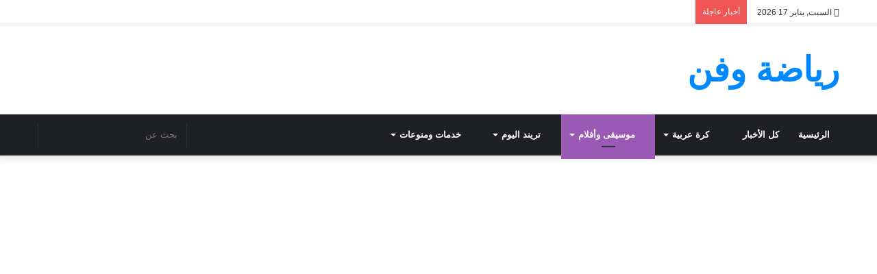

--- FILE ---
content_type: text/html; charset=UTF-8
request_url: https://reyadawefan.com/%D8%A3%D8%B3%D8%B9%D8%A7%D8%B1-%D9%88%D8%B1%D8%A7%D8%A8%D8%B7-%D8%AD%D8%AC%D8%B2-%D8%AA%D8%B0%D8%A7%D9%83%D8%B1-%D8%AD%D9%81%D9%84%D8%A7%D8%AA-%D9%85%D8%AD%D9%85%D8%AF-%D8%AD%D9%85%D8%A7%D9%82%D9%8A/
body_size: 269116
content:
<!DOCTYPE html><html dir="rtl" lang="ar" data-skin="light" prefix="og: https://ogp.me/ns#"><head><script data-no-optimize="1">var litespeed_docref=sessionStorage.getItem("litespeed_docref");litespeed_docref&&(Object.defineProperty(document,"referrer",{get:function(){return litespeed_docref}}),sessionStorage.removeItem("litespeed_docref"));</script> <meta charset="UTF-8"/><link rel="profile" href="//gmpg.org/xfn/11"/><meta http-equiv='x-dns-prefetch-control' content='on'><link rel='dns-prefetch' href="//cdnjs.cloudflare.com/"/><link rel='dns-prefetch' href="//ajax.googleapis.com/"/><link rel='dns-prefetch' href="//fonts.googleapis.com/"/><link rel='dns-prefetch' href="//fonts.gstatic.com/"/><link rel='dns-prefetch' href="//s.gravatar.com/"/><link rel='dns-prefetch' href="//www.google-analytics.com/"/><link rel='preload' as='image' href="/wp-content/uploads/2023/10/أسعار-ورابط-حجز-تذاكر-حفلات-محمد-حماقي-في-جولة-أمريكا.jpg"><link rel='preload' as='font' href="/wp-content/themes/jannah/assets/fonts/tielabs-fonticon/tielabs-fonticon.woff" type='font/woff' crossorigin='anonymous'/><link rel='preload' as='font' href="/wp-content/themes/jannah/assets/fonts/fontawesome/fa-solid-900.woff2" type='font/woff2' crossorigin='anonymous'/><link rel='preload' as='font' href="/wp-content/themes/jannah/assets/fonts/fontawesome/fa-brands-400.woff2" type='font/woff2' crossorigin='anonymous'/><link rel='preload' as='font' href="/wp-content/themes/jannah/assets/fonts/fontawesome/fa-regular-400.woff2" type='font/woff2' crossorigin='anonymous'/><link rel='preload' as='script' href="//ajax.googleapis.com/ajax/libs/webfont/1/webfont.js"><title>أسعار ورابط حجز تذاكر حفلات محمد حماقي في جولة أمريكا - رياضة وفن</title><meta name="description" content="موعد ومكان وأسعار حجز تذاكر حفل الفنان محمد حماقي في أمريكا في نيويورك وتكساس ولوس أنجلوس وديترويت ورابط الحجز"/><meta name="robots" content="follow, index, max-snippet:-1, max-video-preview:-1, max-image-preview:large"/><link rel="canonical" href="https://reyadawefan.com/%d8%a3%d8%b3%d8%b9%d8%a7%d8%b1-%d9%88%d8%b1%d8%a7%d8%a8%d8%b7-%d8%ad%d8%ac%d8%b2-%d8%aa%d8%b0%d8%a7%d9%83%d8%b1-%d8%ad%d9%81%d9%84%d8%a7%d8%aa-%d9%85%d8%ad%d9%85%d8%af-%d8%ad%d9%85%d8%a7%d9%82%d9%8a/"/><meta property="og:locale" content="ar_AR"/><meta property="og:type" content="article"/><meta property="og:title" content="أسعار ورابط حجز تذاكر حفلات محمد حماقي في جولة أمريكا - رياضة وفن"/><meta property="og:description" content="موعد ومكان وأسعار حجز تذاكر حفل الفنان محمد حماقي في أمريكا في نيويورك وتكساس ولوس أنجلوس وديترويت ورابط الحجز"/><meta property="og:url" content="https://reyadawefan.com/%d8%a3%d8%b3%d8%b9%d8%a7%d8%b1-%d9%88%d8%b1%d8%a7%d8%a8%d8%b7-%d8%ad%d8%ac%d8%b2-%d8%aa%d8%b0%d8%a7%d9%83%d8%b1-%d8%ad%d9%81%d9%84%d8%a7%d8%aa-%d9%85%d8%ad%d9%85%d8%af-%d8%ad%d9%85%d8%a7%d9%82%d9%8a/"/><meta property="og:site_name" content="رياضة وفن"/><meta property="article:publisher" content="https://web.facebook.com/profile.php?id=100090770014059"/><meta property="article:tag" content="تذاكر حفل محمد حماقي"/><meta property="article:section" content="موسيقى وأفلام"/><meta property="og:image" content="https://reyadawefan.com/wp-content/uploads/2023/10/IMG_20231007_140419.jpg"/><meta property="og:image:secure_url" content="https://reyadawefan.com/wp-content/uploads/2023/10/IMG_20231007_140419.jpg"/><meta property="og:image:width" content="1080"/><meta property="og:image:height" content="1143"/><meta property="og:image:alt" content="حفل محمد حماقي في أمريكا"/><meta property="og:image:type" content="image/jpeg"/><meta property="article:published_time" content="2023-10-07T17:30:20+02:00"/><meta name="twitter:card" content="summary_large_image"/><meta name="twitter:title" content="أسعار ورابط حجز تذاكر حفلات محمد حماقي في جولة أمريكا - رياضة وفن"/><meta name="twitter:description" content="موعد ومكان وأسعار حجز تذاكر حفل الفنان محمد حماقي في أمريكا في نيويورك وتكساس ولوس أنجلوس وديترويت ورابط الحجز"/><meta name="twitter:site" content="@reyadawefan"/><meta name="twitter:creator" content="@reyadawefan"/><meta name="twitter:image" content="https://reyadawefan.com/wp-content/uploads/2023/10/IMG_20231007_140419.jpg"/><meta name="twitter:label1" content="كُتب بواسطة"/><meta name="twitter:data1" content="لوسيندا عمر"/><meta name="twitter:label2" content="مدة القراءة"/><meta name="twitter:data2" content="أقل من دقيقة"/> <script type="application/ld+json" class="rank-math-schema">{"@context":"https://schema.org","@graph":[{"@type":["Person","Organization"],"@id":"https://reyadawefan.com/#person","name":"\u0631\u064a\u0627\u0636\u0629 \u0648\u0641\u0646","sameAs":["https://web.facebook.com/profile.php?id=100090770014059","https://twitter.com/reyadawefan"]},{"@type":"WebSite","@id":"https://reyadawefan.com/#website","url":"https://reyadawefan.com","name":"\u0631\u064a\u0627\u0636\u0629 \u0648\u0641\u0646","alternateName":"\u0631\u064a\u0627\u0636\u0629 \u0648\u0641\u0646","publisher":{"@id":"https://reyadawefan.com/#person"},"inLanguage":"ar"},{"@type":"ImageObject","@id":"https://reyadawefan.com/wp-content/uploads/2023/10/\u0623\u0633\u0639\u0627\u0631-\u0648\u0631\u0627\u0628\u0637-\u062d\u062c\u0632-\u062a\u0630\u0627\u0643\u0631-\u062d\u0641\u0644\u0627\u062a-\u0645\u062d\u0645\u062f-\u062d\u0645\u0627\u0642\u064a-\u0641\u064a-\u062c\u0648\u0644\u0629-\u0623\u0645\u0631\u064a\u0643\u0627.jpg","url":"https://reyadawefan.com/wp-content/uploads/2023/10/\u0623\u0633\u0639\u0627\u0631-\u0648\u0631\u0627\u0628\u0637-\u062d\u062c\u0632-\u062a\u0630\u0627\u0643\u0631-\u062d\u0641\u0644\u0627\u062a-\u0645\u062d\u0645\u062f-\u062d\u0645\u0627\u0642\u064a-\u0641\u064a-\u062c\u0648\u0644\u0629-\u0623\u0645\u0631\u064a\u0643\u0627.jpg","width":"780","height":"470","caption":"\u0623\u0633\u0639\u0627\u0631 \u0648\u0631\u0627\u0628\u0637 \u062d\u062c\u0632 \u062a\u0630\u0627\u0643\u0631 \u062d\u0641\u0644\u0627\u062a \u0645\u062d\u0645\u062f \u062d\u0645\u0627\u0642\u064a \u0641\u064a \u062c\u0648\u0644\u0629 \u0623\u0645\u0631\u064a\u0643\u0627","inLanguage":"ar"},{"@type":"BreadcrumbList","@id":"https://reyadawefan.com/%d8%a3%d8%b3%d8%b9%d8%a7%d8%b1-%d9%88%d8%b1%d8%a7%d8%a8%d8%b7-%d8%ad%d8%ac%d8%b2-%d8%aa%d8%b0%d8%a7%d9%83%d8%b1-%d8%ad%d9%81%d9%84%d8%a7%d8%aa-%d9%85%d8%ad%d9%85%d8%af-%d8%ad%d9%85%d8%a7%d9%82%d9%8a/#breadcrumb","itemListElement":[{"@type":"ListItem","position":"1","item":{"@id":"https://reyadawefan.com","name":"\u0627\u0644\u0631\u0626\u064a\u0633\u064a\u0629"}},{"@type":"ListItem","position":"2","item":{"@id":"https://reyadawefan.com/%d8%a3%d8%b3%d8%b9%d8%a7%d8%b1-%d9%88%d8%b1%d8%a7%d8%a8%d8%b7-%d8%ad%d8%ac%d8%b2-%d8%aa%d8%b0%d8%a7%d9%83%d8%b1-%d8%ad%d9%81%d9%84%d8%a7%d8%aa-%d9%85%d8%ad%d9%85%d8%af-%d8%ad%d9%85%d8%a7%d9%82%d9%8a/","name":"\u0623\u0633\u0639\u0627\u0631 \u0648\u0631\u0627\u0628\u0637 \u062d\u062c\u0632 \u062a\u0630\u0627\u0643\u0631 \u062d\u0641\u0644\u0627\u062a \u0645\u062d\u0645\u062f \u062d\u0645\u0627\u0642\u064a \u0641\u064a \u062c\u0648\u0644\u0629 \u0623\u0645\u0631\u064a\u0643\u0627"}}]},{"@type":"WebPage","@id":"https://reyadawefan.com/%d8%a3%d8%b3%d8%b9%d8%a7%d8%b1-%d9%88%d8%b1%d8%a7%d8%a8%d8%b7-%d8%ad%d8%ac%d8%b2-%d8%aa%d8%b0%d8%a7%d9%83%d8%b1-%d8%ad%d9%81%d9%84%d8%a7%d8%aa-%d9%85%d8%ad%d9%85%d8%af-%d8%ad%d9%85%d8%a7%d9%82%d9%8a/#webpage","url":"https://reyadawefan.com/%d8%a3%d8%b3%d8%b9%d8%a7%d8%b1-%d9%88%d8%b1%d8%a7%d8%a8%d8%b7-%d8%ad%d8%ac%d8%b2-%d8%aa%d8%b0%d8%a7%d9%83%d8%b1-%d8%ad%d9%81%d9%84%d8%a7%d8%aa-%d9%85%d8%ad%d9%85%d8%af-%d8%ad%d9%85%d8%a7%d9%82%d9%8a/","name":"\u0623\u0633\u0639\u0627\u0631 \u0648\u0631\u0627\u0628\u0637 \u062d\u062c\u0632 \u062a\u0630\u0627\u0643\u0631 \u062d\u0641\u0644\u0627\u062a \u0645\u062d\u0645\u062f \u062d\u0645\u0627\u0642\u064a \u0641\u064a \u062c\u0648\u0644\u0629 \u0623\u0645\u0631\u064a\u0643\u0627 - \u0631\u064a\u0627\u0636\u0629 \u0648\u0641\u0646","datePublished":"2023-10-07T17:30:20+02:00","dateModified":"2023-10-07T17:30:20+02:00","isPartOf":{"@id":"https://reyadawefan.com/#website"},"primaryImageOfPage":{"@id":"https://reyadawefan.com/wp-content/uploads/2023/10/\u0623\u0633\u0639\u0627\u0631-\u0648\u0631\u0627\u0628\u0637-\u062d\u062c\u0632-\u062a\u0630\u0627\u0643\u0631-\u062d\u0641\u0644\u0627\u062a-\u0645\u062d\u0645\u062f-\u062d\u0645\u0627\u0642\u064a-\u0641\u064a-\u062c\u0648\u0644\u0629-\u0623\u0645\u0631\u064a\u0643\u0627.jpg"},"inLanguage":"ar","breadcrumb":{"@id":"https://reyadawefan.com/%d8%a3%d8%b3%d8%b9%d8%a7%d8%b1-%d9%88%d8%b1%d8%a7%d8%a8%d8%b7-%d8%ad%d8%ac%d8%b2-%d8%aa%d8%b0%d8%a7%d9%83%d8%b1-%d8%ad%d9%81%d9%84%d8%a7%d8%aa-%d9%85%d8%ad%d9%85%d8%af-%d8%ad%d9%85%d8%a7%d9%82%d9%8a/#breadcrumb"}},{"@type":"Person","@id":"https://reyadawefan.com/author/sabreen/","name":"\u0644\u0648\u0633\u064a\u0646\u062f\u0627 \u0639\u0645\u0631","url":"https://reyadawefan.com/author/sabreen/","image":{"@type":"ImageObject","@id":"https://reyadawefan.com/wp-content/litespeed/avatar/eab7df7594c2229234e1d2e05ed631c7.jpg?ver=1768370112","url":"https://reyadawefan.com/wp-content/litespeed/avatar/eab7df7594c2229234e1d2e05ed631c7.jpg?ver=1768370112","caption":"\u0644\u0648\u0633\u064a\u0646\u062f\u0627 \u0639\u0645\u0631","inLanguage":"ar"}},{"@type":"BlogPosting","headline":"\u0623\u0633\u0639\u0627\u0631 \u0648\u0631\u0627\u0628\u0637 \u062d\u062c\u0632 \u062a\u0630\u0627\u0643\u0631 \u062d\u0641\u0644\u0627\u062a \u0645\u062d\u0645\u062f \u062d\u0645\u0627\u0642\u064a \u0641\u064a \u062c\u0648\u0644\u0629 \u0623\u0645\u0631\u064a\u0643\u0627 - \u0631\u064a\u0627\u0636\u0629 \u0648\u0641\u0646","keywords":"\u062d\u0641\u0644 \u0645\u062d\u0645\u062f \u062d\u0645\u0627\u0642\u064a \u0641\u064a \u0623\u0645\u0631\u064a\u0643\u0627","datePublished":"2023-10-07T17:30:20+02:00","dateModified":"2023-10-07T17:30:20+02:00","author":{"@id":"https://reyadawefan.com/author/sabreen/","name":"\u0644\u0648\u0633\u064a\u0646\u062f\u0627 \u0639\u0645\u0631"},"publisher":{"@id":"https://reyadawefan.com/#person"},"description":"\u0645\u0648\u0639\u062f \u0648\u0645\u0643\u0627\u0646 \u0648\u0623\u0633\u0639\u0627\u0631 \u062d\u062c\u0632 \u062a\u0630\u0627\u0643\u0631 \u062d\u0641\u0644 \u0627\u0644\u0641\u0646\u0627\u0646 \u0645\u062d\u0645\u062f \u062d\u0645\u0627\u0642\u064a \u0641\u064a \u0623\u0645\u0631\u064a\u0643\u0627 \u0641\u064a \u0646\u064a\u0648\u064a\u0648\u0631\u0643 \u0648\u062a\u0643\u0633\u0627\u0633 \u0648\u0644\u0648\u0633 \u0623\u0646\u062c\u0644\u0648\u0633 \u0648\u062f\u064a\u062a\u0631\u0648\u064a\u062a \u0648\u0631\u0627\u0628\u0637 \u0627\u0644\u062d\u062c\u0632","name":"\u0623\u0633\u0639\u0627\u0631 \u0648\u0631\u0627\u0628\u0637 \u062d\u062c\u0632 \u062a\u0630\u0627\u0643\u0631 \u062d\u0641\u0644\u0627\u062a \u0645\u062d\u0645\u062f \u062d\u0645\u0627\u0642\u064a \u0641\u064a \u062c\u0648\u0644\u0629 \u0623\u0645\u0631\u064a\u0643\u0627 - \u0631\u064a\u0627\u0636\u0629 \u0648\u0641\u0646","@id":"https://reyadawefan.com/%d8%a3%d8%b3%d8%b9%d8%a7%d8%b1-%d9%88%d8%b1%d8%a7%d8%a8%d8%b7-%d8%ad%d8%ac%d8%b2-%d8%aa%d8%b0%d8%a7%d9%83%d8%b1-%d8%ad%d9%81%d9%84%d8%a7%d8%aa-%d9%85%d8%ad%d9%85%d8%af-%d8%ad%d9%85%d8%a7%d9%82%d9%8a/#richSnippet","isPartOf":{"@id":"https://reyadawefan.com/%d8%a3%d8%b3%d8%b9%d8%a7%d8%b1-%d9%88%d8%b1%d8%a7%d8%a8%d8%b7-%d8%ad%d8%ac%d8%b2-%d8%aa%d8%b0%d8%a7%d9%83%d8%b1-%d8%ad%d9%81%d9%84%d8%a7%d8%aa-%d9%85%d8%ad%d9%85%d8%af-%d8%ad%d9%85%d8%a7%d9%82%d9%8a/#webpage"},"image":{"@id":"https://reyadawefan.com/wp-content/uploads/2023/10/\u0623\u0633\u0639\u0627\u0631-\u0648\u0631\u0627\u0628\u0637-\u062d\u062c\u0632-\u062a\u0630\u0627\u0643\u0631-\u062d\u0641\u0644\u0627\u062a-\u0645\u062d\u0645\u062f-\u062d\u0645\u0627\u0642\u064a-\u0641\u064a-\u062c\u0648\u0644\u0629-\u0623\u0645\u0631\u064a\u0643\u0627.jpg"},"inLanguage":"ar","mainEntityOfPage":{"@id":"https://reyadawefan.com/%d8%a3%d8%b3%d8%b9%d8%a7%d8%b1-%d9%88%d8%b1%d8%a7%d8%a8%d8%b7-%d8%ad%d8%ac%d8%b2-%d8%aa%d8%b0%d8%a7%d9%83%d8%b1-%d8%ad%d9%81%d9%84%d8%a7%d8%aa-%d9%85%d8%ad%d9%85%d8%af-%d8%ad%d9%85%d8%a7%d9%82%d9%8a/#webpage"}}]}</script> <link rel="alternate" type="application/rss+xml" title="رياضة وفن &laquo; الخلاصة" href="/feed/"/><link rel="alternate" type="application/rss+xml" title="رياضة وفن &laquo; خلاصة التعليقات" href="/comments/feed/"/><style type="text/css">:root{ --tie-preset-gradient-1: linear-gradient(135deg, rgba(6, 147, 227, 1) 0%, rgb(155, 81, 224) 100%); --tie-preset-gradient-2: linear-gradient(135deg, rgb(122, 220, 180) 0%, rgb(0, 208, 130) 100%); --tie-preset-gradient-3: linear-gradient(135deg, rgba(252, 185, 0, 1) 0%, rgba(255, 105, 0, 1) 100%); --tie-preset-gradient-4: linear-gradient(135deg, rgba(255, 105, 0, 1) 0%, rgb(207, 46, 46) 100%); --tie-preset-gradient-5: linear-gradient(135deg, rgb(238, 238, 238) 0%, rgb(169, 184, 195) 100%); --tie-preset-gradient-6: linear-gradient(135deg, rgb(74, 234, 220) 0%, rgb(151, 120, 209) 20%, rgb(207, 42, 186) 40%, rgb(238, 44, 130) 60%, rgb(251, 105, 98) 80%, rgb(254, 248, 76) 100%); --tie-preset-gradient-7: linear-gradient(135deg, rgb(255, 206, 236) 0%, rgb(152, 150, 240) 100%); --tie-preset-gradient-8: linear-gradient(135deg, rgb(254, 205, 165) 0%, rgb(254, 45, 45) 50%, rgb(107, 0, 62) 100%); --tie-preset-gradient-9: linear-gradient(135deg, rgb(255, 203, 112) 0%, rgb(199, 81, 192) 50%, rgb(65, 88, 208) 100%); --tie-preset-gradient-10: linear-gradient(135deg, rgb(255, 245, 203) 0%, rgb(182, 227, 212) 50%, rgb(51, 167, 181) 100%); --tie-preset-gradient-11: linear-gradient(135deg, rgb(202, 248, 128) 0%, rgb(113, 206, 126) 100%); --tie-preset-gradient-12: linear-gradient(135deg, rgb(2, 3, 129) 0%, rgb(40, 116, 252) 100%); --tie-preset-gradient-13: linear-gradient(135deg, #4D34FA, #ad34fa); --tie-preset-gradient-14: linear-gradient(135deg, #0057FF, #31B5FF); --tie-preset-gradient-15: linear-gradient(135deg, #FF007A, #FF81BD); --tie-preset-gradient-16: linear-gradient(135deg, #14111E, #4B4462); --tie-preset-gradient-17: linear-gradient(135deg, #F32758, #FFC581); --main-nav-background: #1f2024; --main-nav-secondry-background: rgba(0,0,0,0.2); --main-nav-primary-color: #0088ff; --main-nav-contrast-primary-color: #FFFFFF; --main-nav-text-color: #FFFFFF; --main-nav-secondry-text-color: rgba(225,255,255,0.5); --main-nav-main-border-color: rgba(255,255,255,0.07); --main-nav-secondry-border-color: rgba(255,255,255,0.04); }</style><link rel="alternate" title="oEmbed (JSON)" type="application/json+oembed" href="/wp-json/oembed/1.0/embed?url=https%3A%2F%2Freyadawefan.com%2F%25d8%25a3%25d8%25b3%25d8%25b9%25d8%25a7%25d8%25b1-%25d9%2588%25d8%25b1%25d8%25a7%25d8%25a8%25d8%25b7-%25d8%25ad%25d8%25ac%25d8%25b2-%25d8%25aa%25d8%25b0%25d8%25a7%25d9%2583%25d8%25b1-%25d8%25ad%25d9%2581%25d9%2584%25d8%25a7%25d8%25aa-%25d9%2585%25d8%25ad%25d9%2585%25d8%25af-%25d8%25ad%25d9%2585%25d8%25a7%25d9%2582%25d9%258a%2F"/><link rel="alternate" title="oEmbed (XML)" type="text/xml+oembed" href="/wp-json/oembed/1.0/embed?url=https%3A%2F%2Freyadawefan.com%2F%25d8%25a3%25d8%25b3%25d8%25b9%25d8%25a7%25d8%25b1-%25d9%2588%25d8%25b1%25d8%25a7%25d8%25a8%25d8%25b7-%25d8%25ad%25d8%25ac%25d8%25b2-%25d8%25aa%25d8%25b0%25d8%25a7%25d9%2583%25d8%25b1-%25d8%25ad%25d9%2581%25d9%2584%25d8%25a7%25d8%25aa-%25d9%2585%25d8%25ad%25d9%2585%25d8%25af-%25d8%25ad%25d9%2585%25d8%25a7%25d9%2582%25d9%258a%2F&#038;format=xml"/><meta name="viewport" content="width=device-width, initial-scale=1.0"/> <script src="//www.googletagmanager.com/gtag/js?id=G-JQ5KV9BS8J"  data-cfasync="false" data-wpfc-render="false" type="text/javascript" async></script> <script data-cfasync="false" data-wpfc-render="false" type="text/javascript">var mi_version = '8.27.0';
				var mi_track_user = true;
				var mi_no_track_reason = '';
								var MonsterInsightsDefaultLocations = {"page_location":"https:\/\/reyadawefan.com\/%D8%A3%D8%B3%D8%B9%D8%A7%D8%B1-%D9%88%D8%B1%D8%A7%D8%A8%D8%B7-%D8%AD%D8%AC%D8%B2-%D8%AA%D8%B0%D8%A7%D9%83%D8%B1-%D8%AD%D9%81%D9%84%D8%A7%D8%AA-%D9%85%D8%AD%D9%85%D8%AF-%D8%AD%D9%85%D8%A7%D9%82%D9%8A\/"};
				if ( typeof MonsterInsightsPrivacyGuardFilter === 'function' ) {
					var MonsterInsightsLocations = (typeof MonsterInsightsExcludeQuery === 'object') ? MonsterInsightsPrivacyGuardFilter( MonsterInsightsExcludeQuery ) : MonsterInsightsPrivacyGuardFilter( MonsterInsightsDefaultLocations );
				} else {
					var MonsterInsightsLocations = (typeof MonsterInsightsExcludeQuery === 'object') ? MonsterInsightsExcludeQuery : MonsterInsightsDefaultLocations;
				}

								var disableStrs = [
										'ga-disable-G-JQ5KV9BS8J',
									];

				/* Function to detect opted out users */
				function __gtagTrackerIsOptedOut() {
					for (var index = 0; index < disableStrs.length; index++) {
						if (document.cookie.indexOf(disableStrs[index] + '=true') > -1) {
							return true;
						}
					}

					return false;
				}

				/* Disable tracking if the opt-out cookie exists. */
				if (__gtagTrackerIsOptedOut()) {
					for (var index = 0; index < disableStrs.length; index++) {
						window[disableStrs[index]] = true;
					}
				}

				/* Opt-out function */
				function __gtagTrackerOptout() {
					for (var index = 0; index < disableStrs.length; index++) {
						document.cookie = disableStrs[index] + '=true; expires=Thu, 31 Dec 2099 23:59:59 UTC; path=/';
						window[disableStrs[index]] = true;
					}
				}

				if ('undefined' === typeof gaOptout) {
					function gaOptout() {
						__gtagTrackerOptout();
					}
				}
								window.dataLayer = window.dataLayer || [];

				window.MonsterInsightsDualTracker = {
					helpers: {},
					trackers: {},
				};
				if (mi_track_user) {
					function __gtagDataLayer() {
						dataLayer.push(arguments);
					}

					function __gtagTracker(type, name, parameters) {
						if (!parameters) {
							parameters = {};
						}

						if (parameters.send_to) {
							__gtagDataLayer.apply(null, arguments);
							return;
						}

						if (type === 'event') {
														parameters.send_to = monsterinsights_frontend.v4_id;
							var hookName = name;
							if (typeof parameters['event_category'] !== 'undefined') {
								hookName = parameters['event_category'] + ':' + name;
							}

							if (typeof MonsterInsightsDualTracker.trackers[hookName] !== 'undefined') {
								MonsterInsightsDualTracker.trackers[hookName](parameters);
							} else {
								__gtagDataLayer('event', name, parameters);
							}
							
						} else {
							__gtagDataLayer.apply(null, arguments);
						}
					}

					__gtagTracker('js', new Date());
					__gtagTracker('set', {
						'developer_id.dZGIzZG': true,
											});
					if ( MonsterInsightsLocations.page_location ) {
						__gtagTracker('set', MonsterInsightsLocations);
					}
										__gtagTracker('config', 'G-JQ5KV9BS8J', {"forceSSL":"true","link_attribution":"true"} );
															window.gtag = __gtagTracker;										(function () {
						/* https://developers.google.com/analytics/devguides/collection/analyticsjs/ */
						/* ga and __gaTracker compatibility shim. */
						var noopfn = function () {
							return null;
						};
						var newtracker = function () {
							return new Tracker();
						};
						var Tracker = function () {
							return null;
						};
						var p = Tracker.prototype;
						p.get = noopfn;
						p.set = noopfn;
						p.send = function () {
							var args = Array.prototype.slice.call(arguments);
							args.unshift('send');
							__gaTracker.apply(null, args);
						};
						var __gaTracker = function () {
							var len = arguments.length;
							if (len === 0) {
								return;
							}
							var f = arguments[len - 1];
							if (typeof f !== 'object' || f === null || typeof f.hitCallback !== 'function') {
								if ('send' === arguments[0]) {
									var hitConverted, hitObject = false, action;
									if ('event' === arguments[1]) {
										if ('undefined' !== typeof arguments[3]) {
											hitObject = {
												'eventAction': arguments[3],
												'eventCategory': arguments[2],
												'eventLabel': arguments[4],
												'value': arguments[5] ? arguments[5] : 1,
											}
										}
									}
									if ('pageview' === arguments[1]) {
										if ('undefined' !== typeof arguments[2]) {
											hitObject = {
												'eventAction': 'page_view',
												'page_path': arguments[2],
											}
										}
									}
									if (typeof arguments[2] === 'object') {
										hitObject = arguments[2];
									}
									if (typeof arguments[5] === 'object') {
										Object.assign(hitObject, arguments[5]);
									}
									if ('undefined' !== typeof arguments[1].hitType) {
										hitObject = arguments[1];
										if ('pageview' === hitObject.hitType) {
											hitObject.eventAction = 'page_view';
										}
									}
									if (hitObject) {
										action = 'timing' === arguments[1].hitType ? 'timing_complete' : hitObject.eventAction;
										hitConverted = mapArgs(hitObject);
										__gtagTracker('event', action, hitConverted);
									}
								}
								return;
							}

							function mapArgs(args) {
								var arg, hit = {};
								var gaMap = {
									'eventCategory': 'event_category',
									'eventAction': 'event_action',
									'eventLabel': 'event_label',
									'eventValue': 'event_value',
									'nonInteraction': 'non_interaction',
									'timingCategory': 'event_category',
									'timingVar': 'name',
									'timingValue': 'value',
									'timingLabel': 'event_label',
									'page': 'page_path',
									'location': 'page_location',
									'title': 'page_title',
									'referrer' : 'page_referrer',
								};
								for (arg in args) {
																		if (!(!args.hasOwnProperty(arg) || !gaMap.hasOwnProperty(arg))) {
										hit[gaMap[arg]] = args[arg];
									} else {
										hit[arg] = args[arg];
									}
								}
								return hit;
							}

							try {
								f.hitCallback();
							} catch (ex) {
							}
						};
						__gaTracker.create = newtracker;
						__gaTracker.getByName = newtracker;
						__gaTracker.getAll = function () {
							return [];
						};
						__gaTracker.remove = noopfn;
						__gaTracker.loaded = true;
						window['__gaTracker'] = __gaTracker;
					})();
									} else {
										console.log("");
					(function () {
						function __gtagTracker() {
							return null;
						}

						window['__gtagTracker'] = __gtagTracker;
						window['gtag'] = __gtagTracker;
					})();
									}</script> <style id='wp-img-auto-sizes-contain-inline-css' type='text/css'>img:is([sizes=auto i],[sizes^="auto," i]){contain-intrinsic-size:3000px 1500px} /*# sourceURL=wp-img-auto-sizes-contain-inline-css */</style><style id="litespeed-ccss">:root{--tie-preset-gradient-1:linear-gradient(135deg,rgba(6,147,227,1) 0%,#9b51e0 100%);--tie-preset-gradient-2:linear-gradient(135deg,#7adcb4 0%,#00d082 100%);--tie-preset-gradient-3:linear-gradient(135deg,rgba(252,185,0,1) 0%,rgba(255,105,0,1) 100%);--tie-preset-gradient-4:linear-gradient(135deg,rgba(255,105,0,1) 0%,#cf2e2e 100%);--tie-preset-gradient-5:linear-gradient(135deg,#eee 0%,#a9b8c3 100%);--tie-preset-gradient-6:linear-gradient(135deg,#4aeadc 0%,#9778d1 20%,#cf2aba 40%,#ee2c82 60%,#fb6962 80%,#fef84c 100%);--tie-preset-gradient-7:linear-gradient(135deg,#ffceec 0%,#9896f0 100%);--tie-preset-gradient-8:linear-gradient(135deg,#fecda5 0%,#fe2d2d 50%,#6b003e 100%);--tie-preset-gradient-9:linear-gradient(135deg,#ffcb70 0%,#c751c0 50%,#4158d0 100%);--tie-preset-gradient-10:linear-gradient(135deg,#fff5cb 0%,#b6e3d4 50%,#33a7b5 100%);--tie-preset-gradient-11:linear-gradient(135deg,#caf880 0%,#71ce7e 100%);--tie-preset-gradient-12:linear-gradient(135deg,#020381 0%,#2874fc 100%);--tie-preset-gradient-13:linear-gradient(135deg,#4d34fa,#ad34fa);--tie-preset-gradient-14:linear-gradient(135deg,#0057ff,#31b5ff);--tie-preset-gradient-15:linear-gradient(135deg,#ff007a,#ff81bd);--tie-preset-gradient-16:linear-gradient(135deg,#14111e,#4b4462);--tie-preset-gradient-17:linear-gradient(135deg,#f32758,#ffc581);--main-nav-background:#1f2024;--main-nav-secondry-background:rgba(0,0,0,.2);--main-nav-primary-color:#08f;--main-nav-contrast-primary-color:#fff;--main-nav-text-color:#fff;--main-nav-secondry-text-color:rgba(225,255,255,.5);--main-nav-main-border-color:rgba(255,255,255,.07);--main-nav-secondry-border-color:rgba(255,255,255,.04)}:root{--wp--preset--aspect-ratio--square:1;--wp--preset--aspect-ratio--4-3:4/3;--wp--preset--aspect-ratio--3-4:3/4;--wp--preset--aspect-ratio--3-2:3/2;--wp--preset--aspect-ratio--2-3:2/3;--wp--preset--aspect-ratio--16-9:16/9;--wp--preset--aspect-ratio--9-16:9/16;--wp--preset--color--black:#000;--wp--preset--color--cyan-bluish-gray:#abb8c3;--wp--preset--color--white:#fff;--wp--preset--color--pale-pink:#f78da7;--wp--preset--color--vivid-red:#cf2e2e;--wp--preset--color--luminous-vivid-orange:#ff6900;--wp--preset--color--luminous-vivid-amber:#fcb900;--wp--preset--color--light-green-cyan:#7bdcb5;--wp--preset--color--vivid-green-cyan:#00d084;--wp--preset--color--pale-cyan-blue:#8ed1fc;--wp--preset--color--vivid-cyan-blue:#0693e3;--wp--preset--color--vivid-purple:#9b51e0;--wp--preset--color--global-color:#08f;--wp--preset--gradient--vivid-cyan-blue-to-vivid-purple:linear-gradient(135deg,rgba(6,147,227,1) 0%,#9b51e0 100%);--wp--preset--gradient--light-green-cyan-to-vivid-green-cyan:linear-gradient(135deg,#7adcb4 0%,#00d082 100%);--wp--preset--gradient--luminous-vivid-amber-to-luminous-vivid-orange:linear-gradient(135deg,rgba(252,185,0,1) 0%,rgba(255,105,0,1) 100%);--wp--preset--gradient--luminous-vivid-orange-to-vivid-red:linear-gradient(135deg,rgba(255,105,0,1) 0%,#cf2e2e 100%);--wp--preset--gradient--very-light-gray-to-cyan-bluish-gray:linear-gradient(135deg,#eee 0%,#a9b8c3 100%);--wp--preset--gradient--cool-to-warm-spectrum:linear-gradient(135deg,#4aeadc 0%,#9778d1 20%,#cf2aba 40%,#ee2c82 60%,#fb6962 80%,#fef84c 100%);--wp--preset--gradient--blush-light-purple:linear-gradient(135deg,#ffceec 0%,#9896f0 100%);--wp--preset--gradient--blush-bordeaux:linear-gradient(135deg,#fecda5 0%,#fe2d2d 50%,#6b003e 100%);--wp--preset--gradient--luminous-dusk:linear-gradient(135deg,#ffcb70 0%,#c751c0 50%,#4158d0 100%);--wp--preset--gradient--pale-ocean:linear-gradient(135deg,#fff5cb 0%,#b6e3d4 50%,#33a7b5 100%);--wp--preset--gradient--electric-grass:linear-gradient(135deg,#caf880 0%,#71ce7e 100%);--wp--preset--gradient--midnight:linear-gradient(135deg,#020381 0%,#2874fc 100%);--wp--preset--font-size--small:13px;--wp--preset--font-size--medium:20px;--wp--preset--font-size--large:36px;--wp--preset--font-size--x-large:42px;--wp--preset--spacing--20:.44rem;--wp--preset--spacing--30:.67rem;--wp--preset--spacing--40:1rem;--wp--preset--spacing--50:1.5rem;--wp--preset--spacing--60:2.25rem;--wp--preset--spacing--70:3.38rem;--wp--preset--spacing--80:5.06rem;--wp--preset--shadow--natural:6px 6px 9px rgba(0,0,0,.2);--wp--preset--shadow--deep:12px 12px 50px rgba(0,0,0,.4);--wp--preset--shadow--sharp:6px 6px 0px rgba(0,0,0,.2);--wp--preset--shadow--outlined:6px 6px 0px -3px rgba(255,255,255,1),6px 6px rgba(0,0,0,1);--wp--preset--shadow--crisp:6px 6px 0px rgba(0,0,0,1)}:root{--brand-color:#0669ff;--dark-brand-color:#0051cc;--bright-color:#fff;--base-color:#2c2f34}html{-ms-touch-action:manipulation;touch-action:manipulation;-webkit-text-size-adjust:100%;-ms-text-size-adjust:100%}aside,header,nav{display:block}a{background-color:transparent}img{border-style:none}button,input{font:inherit}button,input{overflow:visible}button,input{margin:0}button{text-transform:none}button,[type=submit]{-webkit-appearance:button}button::-moz-focus-inner,input::-moz-focus-inner{border:0;padding:0}button:-moz-focusring,input:-moz-focusring{outline:1px dotted ButtonText}[type=search]{-webkit-appearance:textfield}[type=search]::-webkit-search-cancel-button,[type=search]::-webkit-search-decoration{-webkit-appearance:none}*{padding:0;margin:0;list-style:none;border:0;outline:none;box-sizing:border-box}*:before,*:after{box-sizing:border-box}body{background:#f7f7f7;color:var(--base-color);font-family:-apple-system,BlinkMacSystemFont,"Segoe UI",Roboto,Oxygen,Oxygen-Sans,Ubuntu,Cantarell,"Helvetica Neue","Open Sans",Arial,sans-serif;font-size:13px;line-height:21px}h3,.the-subtitle{line-height:1.4;font-weight:600}h3{font-size:23px}.the-subtitle{font-size:17px}a{color:var(--base-color);text-decoration:none}img{max-width:100%;height:auto}p{line-height:1.7}.screen-reader-text{clip:rect(1px,1px,1px,1px);position:absolute!important;height:1px;width:1px;overflow:hidden}.header-layout-3.no-stream-item .logo-container{width:100%;float:none}@media (max-width:768px){.hide_share_post_top .share-buttons-top{display:none!important}}.tie-icon:before,[class^=tie-icon-],[class*=" tie-icon-"]{font-family:'tiefonticon'!important;speak:never;font-style:normal;font-weight:400;font-variant:normal;text-transform:none;line-height:1;-webkit-font-smoothing:antialiased;-moz-osx-font-smoothing:grayscale;display:inline-block}body.tie-no-js a.remove,body.tie-no-js .menu-sub-content{display:none!important}body.tie-no-js .fas,body.tie-no-js .fab,body.tie-no-js .tie-icon:before,body.tie-no-js [class^=tie-icon-],body.tie-no-js [class*=" tie-icon-"]{visibility:hidden!important}body.tie-no-js [class^=tie-icon-]:before,body.tie-no-js [class*=" tie-icon-"]:before{content:"\f105"}.tie-popup,#autocomplete-suggestions{display:none}.container{margin-right:auto;margin-left:auto;padding-left:15px;padding-right:15px}.container:after{content:"";display:table;clear:both}@media (min-width:768px){.container{width:100%}}@media (min-width:1200px){.container{max-width:1200px}}.tie-row{margin-left:-15px;margin-right:-15px}.tie-row:after{content:"";display:table;clear:both}.tie-col-md-4{position:relative;min-height:1px;padding-left:15px;padding-right:15px}@media (min-width:992px){.tie-col-md-4{float:left}.tie-col-md-4{width:33.33333%}}.tie-alignleft{float:left}.tie-alignright{float:right}.clearfix:before,.clearfix:after{content:"20";display:block;height:0;overflow:hidden}.clearfix:after{clear:both}.tie-container,#tie-wrapper{height:100%;min-height:650px}.tie-container{position:relative;overflow:hidden}#tie-wrapper{background:#fff;position:relative;z-index:108;height:100%;margin:0 auto}.container-wrapper{background:#fff;border:1px solid rgba(0,0,0,.1);border-radius:2px;padding:30px}#content{margin-top:30px}@media (max-width:991px){#content{margin-top:15px}}.site-content{-ms-word-wrap:break-word;word-wrap:break-word}.theme-header{background:#fff;position:relative;z-index:999}.theme-header:after{content:"";display:table;clear:both}.theme-header.has-shadow{box-shadow:rgba(0,0,0,.1) 0px 25px 20px -20px}#menu-components-wrap{display:-webkit-flex;display:-ms-flexbox;display:flex;-webkit-justify-content:space-between;-ms-flex-pack:justify;justify-content:space-between;width:100%;-webkit-flex-wrap:wrap;-ms-flex-wrap:wrap;flex-wrap:wrap}.logo-row{position:relative}#logo{margin-top:40px;margin-bottom:40px;display:block;float:left}#logo a{display:inline-block}#logo.text-logo a{color:var(--brand-color)}.logo-text{font-size:50px;line-height:50px;font-weight:700}@media (max-width:670px){.logo-text{font-size:30px}}@media (max-width:991px){#theme-header.has-normal-width-logo #logo{margin:14px 0!important;text-align:left;line-height:1}}@media (max-width:991px){#theme-header.mobile-header-default:not(.header-layout-1) #logo{-webkit-flex-grow:10;-ms-flex-positive:10;flex-grow:10}}.components{display:-webkit-flex;display:-ms-flexbox;display:flex;-webkit-align-items:center;-ms-flex-align:center;align-items:center;-webkit-justify-content:end;-ms-flex-pack:end;justify-content:end}.components>li{position:relative}.components>li.social-icons-item{margin:0}.components>li>a{display:block;position:relative;width:30px;text-align:center;font-size:16px;white-space:nowrap}.components .search-bar form{width:auto;background:rgba(255,255,255,.1);line-height:36px;border-radius:50px;position:relative}.components #search-input{border:0;width:100%;background:0 0;padding:0 35px 0 20px;border-radius:0;font-size:inherit}.components #search-submit{position:absolute;right:0;top:0;width:40px;line-height:inherit;color:#777;background:0 0;font-size:15px;padding:0;border:none}@media (max-width:991px){.logo-container{border-width:0;display:-webkit-flex;display:-ms-flexbox;display:flex;-webkit-flex-flow:row nowrap;-ms-flex-flow:row nowrap;flex-flow:row nowrap;-webkit-align-items:center;-ms-flex-align:center;align-items:center;-webkit-justify-content:space-between;-ms-flex-pack:justify;justify-content:space-between}}.mobile-header-components{display:none;z-index:10;height:30px;line-height:30px;-webkit-flex-wrap:nowrap;-ms-flex-wrap:nowrap;flex-wrap:nowrap;-webkit-flex:1 1 0%;-ms-flex:1 1 0%;flex:1 1 0%}.mobile-header-components .components{float:none;display:-webkit-flex!important;display:-ms-flexbox!important;display:flex!important;-webkit-justify-content:stretch;-ms-flex-pack:stretch;justify-content:stretch}.mobile-header-components .components li.custom-menu-link{display:inline-block;float:none}.mobile-header-components .components li.custom-menu-link>a{width:20px;padding-bottom:15px}.mobile-header-components [class^=tie-icon-]{font-size:18px;width:20px;height:20px;vertical-align:middle}.mobile-header-components .tie-mobile-menu-icon{font-size:20px}.mobile-header-components .nav-icon{display:inline-block;width:20px;height:2px;background-color:var(--base-color);position:relative;top:-4px}.mobile-header-components .nav-icon:before,.mobile-header-components .nav-icon:after{position:absolute;right:0;background-color:var(--base-color);content:'';display:block;width:100%;height:100%;-webkit-transform:translateZ(0);transform:translateZ(0);-webkit-backface-visibility:hidden;backface-visibility:hidden}.mobile-header-components .nav-icon:before{-webkit-transform:translateY(-7px);-ms-transform:translateY(-7px);transform:translateY(-7px)}.mobile-header-components .nav-icon:after{-webkit-transform:translateY(7px);-ms-transform:translateY(7px);transform:translateY(7px)}#mobile-header-components-area_1 .components li.custom-menu-link>a{margin-right:15px}#mobile-header-components-area_2 .components{-webkit-flex-direction:row-reverse;-ms-flex-direction:row-reverse;flex-direction:row-reverse}#mobile-header-components-area_2 .components li.custom-menu-link>a{margin-left:15px}@media (max-width:991px){.logo-container:before,.logo-container:after{height:1px}#tie-body #mobile-container,.mobile-header-components{display:block}#slide-sidebar-widgets{display:none}}.top-nav{background-color:#fff;position:relative;z-index:10;line-height:40px;border:1px solid rgba(0,0,0,.1);border-width:1px 0;color:var(--base-color);clear:both}.main-nav-below.top-nav-above .top-nav{border-top-width:0}.top-nav a:not(.button):not(:hover){color:var(--base-color)}.topbar-wrapper{display:-webkit-flex;display:-ms-flexbox;display:flex;min-height:40px}.top-nav .tie-alignleft,.top-nav .tie-alignright{-webkit-flex-grow:1;-ms-flex-positive:1;flex-grow:1;position:relative}.top-nav.has-breaking-news .tie-alignleft{-webkit-flex:1 0 100px;-ms-flex:1 0 100px;flex:1 0 100px}.top-nav.has-breaking-news .tie-alignright{-webkit-flex-grow:0;-ms-flex-positive:0;flex-grow:0;z-index:1}.topbar-today-date{float:left;padding-right:15px;-webkit-flex-shrink:0;-ms-flex-negative:0;flex-shrink:0}@media (max-width:991px){.topbar-today-date,.theme-header .components{display:none}}.breaking{display:none}.main-nav-wrapper{position:relative;z-index:4}.main-nav{background-color:var(--main-nav-background);color:var(--main-nav-primary-color);position:relative;border:1px solid var(--main-nav-main-border-color);border-width:1px 0}.main-menu-wrapper{position:relative}@media (min-width:992px){.header-menu .menu{display:-webkit-flex;display:-ms-flexbox;display:flex}.header-menu .menu a{display:block;position:relative}.header-menu .menu>li>a{white-space:nowrap}#main-nav{z-index:9;line-height:60px}.main-menu .menu>li>a{padding:0 14px;font-size:14px;font-weight:700}.main-menu .menu>li>.menu-sub-content{border-top:2px solid var(--main-nav-primary-color)}.main-menu .menu-sub-content{background:var(--main-nav-background);display:none;padding:15px;width:230px;position:absolute;box-shadow:0 3px 4px rgba(0,0,0,.2)}nav.main-nav.menu-style-default .menu>li.tie-current-menu{border-bottom:5px solid var(--main-nav-primary-color);margin-bottom:-5px}nav.main-nav.menu-style-default .menu>li.tie-current-menu>a:after{content:"";width:20px;height:2px;position:absolute;margin-top:17px;left:50%;top:50%;bottom:auto;right:auto;-webkit-transform:translateX(-50%) translateY(-50%);-ms-transform:translateX(-50%) translateY(-50%);transform:translateX(-50%) translateY(-50%);background:#2c2f34}nav.main-nav.menu-style-solid-bg .menu>li.tie-current-menu>a{background-color:var(--main-nav-primary-color);color:var(--main-nav-contrast-primary-color)}.main-nav .menu a,.main-nav .components li a{color:var(--main-nav-text-color)}.main-nav-dark{--main-nav-background:#1f2024;--main-nav-secondry-background:rgba(0,0,0,.2);--main-nav-primary-color:var(--brand-color);--main-nav-contrast-primary-color:var(--bright-color);--main-nav-text-color:#fff;--main-nav-secondry-text-color:rgba(225,255,255,.5);--main-nav-main-border-color:rgba(255,255,255,.07);--main-nav-secondry-border-color:rgba(255,255,255,.04)}.main-nav-dark .main-nav{border-width:0}}@media (min-width:992px){.mega-menu>a:before{content:'';position:absolute;right:10px;top:50%;bottom:auto;-webkit-transform:translateY(-50%);-ms-transform:translateY(-50%);transform:translateY(-50%);font-family:'tiefonticon'!important;font-style:normal;font-weight:400;font-variant:normal;text-transform:none;content:"\f079";font-size:11px;line-height:1}.menu .mega-menu:not(.is-icon-only)>a{padding-right:25px}}@media only screen and (min-width:992px) and (max-width:1100px){.main-nav .menu>li:not(.is-icon-only)>a{padding-left:7px;padding-right:7px}.main-nav .menu>li:not(.is-icon-only)>a:before{display:none}}@media (max-width:991px){#tie-wrapper header#theme-header{box-shadow:none;background:0 0!important}.logo-container{border-width:0;box-shadow:0 3px 7px 0 rgba(0,0,0,.1)}.logo-container{background-color:#fff}.header-layout-3 .main-nav-wrapper{display:none}.main-menu-wrapper .main-menu-wrap{width:100%}}.main-nav-dark .main-nav input{color:#ccc}input{border:1px solid rgba(0,0,0,.1);color:var(--base-color);font-size:13px;outline:none;padding:10px 12px;line-height:23px;border-radius:2px;max-width:100%;background-color:transparent}input:not([type=checkbox]):not([type=radio]){-webkit-appearance:none;-moz-appearance:none;appearance:none;outline:none}@media (max-width:767px){input:not([type=submit]){font-size:16px!important}}[type=submit]{width:auto;position:relative;background-color:var(--tie-buttons-color,var(--brand-color));color:var(--tie-buttons-text,var(--bright-color));border-radius:var(--tie-buttons-radius,2px);border:var(--tie-buttons-border-width,0) solid var(--tie-buttons-border-color,var(--brand-color));padding:10px 25px;margin:0;font-weight:600;font-size:14px;display:inline-block;text-align:center;line-height:21px;text-decoration:none;vertical-align:middle;-webkit-appearance:none;-moz-appearance:none;appearance:none}.post-thumb{position:relative;height:100%;display:block;-webkit-backface-visibility:hidden;backface-visibility:hidden;-webkit-transform:rotate(0);-ms-transform:rotate(0);transform:rotate(0)}.post-thumb img{width:100%;display:block}.post-thumb .post-cat-wrap{position:absolute;bottom:10px;margin:0;right:10px}.post-meta{margin:10px 0 8px;font-size:12px;overflow:hidden}.post-meta,.post-meta a:not(:hover){color:#666}.post-meta .meta-item{margin-right:8px;display:inline-block}.post-meta .meta-item.tie-icon:before{padding-right:3px}.post-meta .meta-item.date:before{content:"\f017"}.post-meta .tie-alignright .meta-item:last-child{margin:0!important}@media (max-width:767px){.main-content .post-meta>span,.main-content .post-meta>div{float:left}}.post-cat-wrap{position:relative;z-index:3;margin-bottom:5px;font-weight:400;font-family:inherit!important;line-height:0;display:block}.post-cat{display:inline-block;background:var(--brand-color);color:var(--bright-color);padding:0 11px;font-size:13px;line-height:2em;margin-right:4px;position:relative;white-space:nowrap;word-wrap:normal;letter-spacing:0;border-radius:4px}.post-cat:first-child:last-child{margin:0}.social-icons-item{float:right;margin-left:6px;position:relative}.social-icons-item .social-link span{color:var(--base-color);line-height:unset}.social-icons-widget .social-icons-item .social-link{width:24px;height:24px;line-height:24px;padding:0;display:block;text-align:center;border-radius:2px}.top-nav .components>li.social-icons-item .social-link:not(:hover) span{color:var(--base-color)}.social-icons-item .facebook-social-icon{background-color:#4080ff!important}.social-icons-item .facebook-social-icon span{color:#4080ff}.social-icons-item .twitter-social-icon{background-color:#000!important}.social-icons-item .twitter-social-icon span{color:#000}.social-icons-item .instagram-social-icon{background-color:#c13584!important}.social-icons-item .instagram-social-icon span{color:#c13584}.social-icons-item .youtube-social-icon{background-color:#ef4e41!important}.social-icons-item .youtube-social-icon span{color:#ef4e41}ul:not(.solid-social-icons) .social-icons-item a:not(:hover){background-color:transparent!important}.solid-social-icons .social-link{background-color:var(--base-color)}.dark-skin .solid-social-icons .social-link{background-color:#27292d;border-color:#27292d}.solid-social-icons .social-link span{color:#fff!important}@media (max-width:767px){.container-wrapper{padding:20px 15px}}.block-head-1 .the-global-title{position:relative;font-size:17px;padding:0 0 15px;border-bottom:2px solid rgba(0,0,0,.1);margin-bottom:20px}.block-head-1 .the-global-title:after{content:"";background:#2c2f34;width:40px;height:2px;position:absolute;bottom:-2px;left:0}.block-head-1 .the-global-title:before{content:"";width:0;height:0;position:absolute;bottom:-5px;left:0;border-left:0;border-right:5px solid transparent;border-top:5px solid #2c2f34}.side-aside{position:fixed;top:0;z-index:111;visibility:hidden;width:350px;max-width:100%;height:100%;background:#fff;background-repeat:no-repeat;background-position:center top;background-size:cover;overflow-y:auto}@media (min-width:992px){.side-aside{right:0;-webkit-transform:translate(350px,0);-ms-transform:translate(350px,0);transform:translate(350px,0)}}.dark-skin{--lazyload-loading-color:#161717}.dark-skin{background-color:var(--tie-dark-skin-bg-main,#1f2024);color:#fff}.dark-skin input:not([type=submit]){color:#ccc}.dark-skin a:not(:hover){color:#fff}.dark-skin input:not([type=submit]){border-color:rgba(255,255,255,.1)}.dark-skin .container-wrapper{background-color:var(--tie-dark-skin-bg-main,#1f2024);border-color:rgba(255,255,255,.1)}.widget-title{position:relative}.widget-title .the-subtitle{font-size:15px;min-height:15px}.post-widget-body{padding-left:125px}.post-widget-body .post-title{font-size:14px;line-height:1.4;margin-bottom:5px}.post-widget-thumbnail{float:left;margin-right:15px;position:relative}.widget li{padding:6px 0}.widget li:first-child{padding-top:0}.widget li:last-child{padding-bottom:0;border-bottom:0}.widget li:after{clear:both;display:table;content:""}.widget .post-meta{margin:2px 0 0;font-size:11px;line-height:17px}.posts-list-big-first .posts-list-items li:first-child{padding-bottom:20px}.posts-list-big-first li:first-child .post-widget-thumbnail{width:100%;margin-right:0;margin-bottom:10px}.posts-list-big-first li:first-child .post-widget-thumbnail a{min-height:40px}.posts-list-big-first li:first-child .post-widget-body{padding-left:0}.posts-list-big-first li:first-child .post-title{font-size:18px}@media (max-width:991px){.posts-list-big-first .posts-list-items{overflow:hidden}.posts-list-big-first li{width:48%;float:left}.posts-list-big-first li:nth-child(2n+1){clear:both}}@media (max-width:670px){.posts-list-big-first li{width:100%}}form.search-form{overflow:auto;position:relative;width:100%;margin-top:10px}.search-field{float:left;width:73%;padding:8px 15px}.search-submit[type=submit]{float:right;padding:10px 5px;margin-left:2%;width:25%}.widget_text p{line-height:24px}.widget_text p:not(:last-child){margin-bottom:20px}li.widget-post-list{padding:7px 0;position:relative}.social-icons-widget ul{margin:0 -3px}.social-icons-widget .social-icons-item{float:left;margin:3px;border-bottom:0;padding:0}.social-icons-widget .social-icons-item .social-link{width:40px;height:40px;line-height:40px;font-size:18px}@media (max-width:479px){.social-icons-widget .social-icons-item{float:none;display:inline-block}}@media (min-width:992px){.mega-menu .mega-menu-block{left:0;width:100%;padding:30px}.main-menu .mega-ajax-content{min-height:200px;position:relative}.main-menu .mega-recent-featured .mega-ajax-content{min-height:325px}.main-menu .mega-recent-featured>.menu-sub-content{overflow:hidden}.main-menu .mega-recent-featured .mega-menu-content{float:right;position:relative;min-height:30px;width:100%}}@media (min-width:992px){.theme-header .logo-row>div{height:auto!important}}.breaking{float:left;width:100%;display:block!important}.breaking-title{padding:0 10px;display:block;float:left;color:#fff;font-size:12px;position:relative}.breaking-title span{position:relative;z-index:1}.breaking-title span.breaking-icon{display:none}@media (max-width:600px){.breaking-title span.breaking-icon{display:inline-block}.breaking-title .breaking-title-text{display:none}}.breaking-title:before{content:"";background:#f05555;width:100%;height:100%;position:absolute;left:0;top:0;z-index:0}.breaking-news{display:none}#mobile-container{display:none;padding:10px 30px 30px}#mobile-menu{margin-bottom:20px;position:relative;padding-top:15px}#mobile-social-icons{margin-bottom:15px}#mobile-social-icons ul{text-align:center;overflow:hidden}#mobile-social-icons ul .social-icons-item{float:none;display:inline-block}#mobile-social-icons .social-icons-item{margin:0}#mobile-social-icons .social-icons-item .social-link{background:0 0;border:none}#mobile-search .search-form{overflow:hidden;position:relative}#mobile-search .search-form:after{position:absolute;content:"\f002";font-family:'tiefonticon';top:4px;right:10px;line-height:30px;width:30px;font-size:16px;border-radius:50%;text-align:center;color:#fff}#mobile-search .search-field{background-color:rgba(0,0,0,.05);border-color:rgba(255,255,255,.1);color:#fff;width:100%;border-radius:50px;padding:7px 45px 7px 20px}#mobile-search .search-submit{background:0 0;font-size:0;width:35px;height:38px;position:absolute;top:0;right:5px;z-index:1}#mobile-search input::-webkit-input-placeholder{color:rgba(255,255,255,.6)}#mobile-search input::-moz-placeholder{color:rgba(255,255,255,.6)}#mobile-search input:-moz-placeholder{color:rgba(255,255,255,.6)}#mobile-search input:-ms-input-placeholder{color:rgba(255,255,255,.6)}#tie-wrapper:after{position:absolute;z-index:1000;top:-10%;left:-50%;width:0;height:0;background:rgba(0,0,0,.2);content:'';opacity:0}@media (max-width:991px){.side-aside.appear-from-left{left:0;-webkit-transform:translate(-100%,0);-ms-transform:translate(-100%,0);transform:translate(-100%,0)}.side-aside.is-fullwidth{width:100%}}.is-desktop .side-aside .has-custom-scroll{padding:50px 0 0}.side-aside:after{position:absolute;top:0;left:0;width:100%;height:100%;background:rgba(0,0,0,.2);content:'';opacity:1}.side-aside .container-wrapper{padding:30px!important;border-radius:0;border:0;background:0 0;box-shadow:none!important}a.remove{position:absolute;top:0;right:0;display:block;speak:never;-webkit-font-smoothing:antialiased;-moz-osx-font-smoothing:grayscale;width:20px;height:20px;display:block;line-height:20px;text-align:center;font-size:15px}a.remove:before{content:"\e117";font-family:'tiefonticon';color:#e74c3c}a.remove.big-btn{width:25px;height:25px;line-height:25px;font-size:22px}a.remove.light-btn:not(:hover):before{color:#fff}.side-aside a.remove{z-index:1;top:15px;left:50%;right:auto;-webkit-transform:translateX(-50%);-ms-transform:translateX(-50%);transform:translateX(-50%)}.side-aside a.remove:not(:hover):before{color:#111}.side-aside.dark-skin a.remove:not(:hover):before{color:#fff}.tie-popup a.remove{-webkit-transform:scale(.2);-ms-transform:scale(.2);transform:scale(.2);opacity:0;top:15px;right:15px;z-index:1}.theiaStickySidebar:after{content:"";display:table;clear:both}.side-aside,.has-custom-scroll{overflow-x:hidden;scrollbar-width:thin}.side-aside::-webkit-scrollbar,.has-custom-scroll::-webkit-scrollbar{width:5px}.side-aside::-webkit-scrollbar-track,.has-custom-scroll::-webkit-scrollbar-track{background:0 0}.side-aside::-webkit-scrollbar-thumb,.has-custom-scroll::-webkit-scrollbar-thumb{border-radius:20px;background:rgba(0,0,0,.2)}.dark-skin .has-custom-scroll::-webkit-scrollbar-thumb{background:#000}.tie-popup{position:fixed;z-index:99999;left:0;top:0;height:100%;width:100%;background-color:rgba(0,0,0,.5);display:none;-webkit-perspective:600px;perspective:600px}.pop-up-live-search{will-change:transform,opacity;-webkit-transform:scale(.7);-ms-transform:scale(.7);transform:scale(.7);opacity:0}.tie-popup-search-wrap::-webkit-input-placeholder{color:#fff}.tie-popup-search-wrap::-moz-placeholder{color:#fff}.tie-popup-search-wrap:-moz-placeholder{color:#fff}.tie-popup-search-wrap:-ms-input-placeholder{color:#fff}.tie-popup-search-wrap form{position:relative;height:80px;margin-bottom:20px}.popup-search-wrap-inner{position:relative;padding:80px 15px 0;margin:0 auto;max-width:800px}input.tie-popup-search-input{width:100%;height:80px;line-height:80px;background:rgba(0,0,0,.7)!important;font-weight:500;font-size:22px;border:0;padding-right:80px;padding-left:30px;color:#fff;border-radius:5px}button.tie-popup-search-submit{font-size:28px;color:#666;position:absolute;right:5px;top:15px;background:0 0!important}#tie-popup-search-mobile .popup-search-wrap-inner{padding-top:50px}#tie-popup-search-mobile input.tie-popup-search-input{height:50px;line-height:1;padding-left:20px;padding-right:50px}#tie-popup-search-mobile button.tie-popup-search-submit{font-size:16px;top:9px;right:0}#autocomplete-suggestions{overflow:auto;padding:20px;color:#eee;position:absolute;display:none;width:370px;z-index:9999;margin-top:15px}.tie-icon-facebook:before{content:"\f09a"}.tie-icon-search:before{content:"\f002"}.tie-icon-tags:before{content:"\f02c"}.tie-icon-bookmark:before{content:"\f02e"}.tie-icon-random:before{content:"\f074"}.tie-icon-phone:before{content:"\f095"}.tie-icon-twitter:before{content:"\e90f"}.tie-icon-navicon:before{content:"\f0c9"}.tie-icon-pinterest:before{content:"\f0d2"}.tie-icon-linkedin:before{content:"\f0e1"}.tie-icon-bolt:before{content:"\f0e7"}.tie-icon-youtube:before{content:"\f16a"}.tie-icon-instagram:before{content:"\f16d"}.tie-icon-tumblr:before{content:"\f173"}.tie-icon-vk:before{content:"\f189"}.tie-icon-reddit:before{content:"\f1a1"}.tie-icon-paper-plane:before{content:"\f1d8"}.tie-icon-whatsapp:before{content:"\f232"}.tie-icon-odnoklassniki:before{content:"\f263"}.tie-icon-get-pocket:before{content:"\f265"}.fas,.fab{-moz-osx-font-smoothing:grayscale;-webkit-font-smoothing:antialiased;display:inline-block;font-style:normal;font-variant:normal;text-rendering:auto;line-height:1}.fa-biking:before{content:"\f84a"}.fa-hashtag:before{content:"\f292"}.fa-itunes-note:before{content:"\f3b5"}.fa-youtube:before{content:"\f167"}.fab{font-family:'Font Awesome 5 Brands';font-weight:400}.fas{font-family:'Font Awesome 5 Free';font-weight:900}.meta-author-avatar img{width:30px;height:30px;margin-right:3px;margin-top:-5px;vertical-align:middle;border-radius:50%}.post-bottom-meta-title{float:left;padding:0 6px;margin:5px 5px 0 0;background:#2c2f34;border:1px solid rgba(0,0,0,.1);border-radius:2px}.post-bottom-meta-title{color:#fff}.post-tags-modern .post-bottom-meta-title{display:none}.share-buttons{padding:18px 28px;line-height:0}@media (max-width:767px){.share-buttons{padding:15px}}@media (min-width:768px){.share-buttons-top{padding-bottom:0}}.post-layout-1 .share-buttons-top{padding-bottom:18px}.share-buttons-mobile{position:fixed;bottom:0;z-index:999999;width:100%;background:0 0;border:0 none;padding:0}.share-buttons-mobile .share-links a{margin:0;border-radius:0;width:1%;display:table-cell;opacity:1!important}.share-buttons-mobile .share-links a .share-btn-icon{margin:0 auto;float:none}@media (min-width:768px){.share-buttons-mobile{display:none}}.mobile-share-buttons-spacer{height:40px}@media (min-width:768px){.mobile-share-buttons-spacer{display:none}}.share-links a{color:#fff}.share-links{overflow:hidden;position:relative}.share-links .share-btn-icon{font-size:15px}.share-links a{display:inline-block;margin:2px;height:40px;overflow:hidden;position:relative;border-radius:2px;width:40px}.share-links a,.share-links a:before{background-color:#444}.share-links a .share-btn-icon{width:40px;height:40px;float:left;display:block;text-align:center;line-height:40px}.share-rounded a{border-radius:100%}.share-links a.facebook-share-btn,.share-links a.facebook-share-btn:before{background:#4080ff}.share-links a.twitter-share-btn,.share-links a.twitter-share-btn:before{background:#000}.share-links a.linkedin-share-btn,.share-links a.linkedin-share-btn:before{background:#238cc8}.share-links a.pinterest-share-btn,.share-links a.pinterest-share-btn:before{background:#e13138}.share-links a.reddit-share-btn,.share-links a.reddit-share-btn:before{background:#ff4500}.share-links a.tumblr-share-btn,.share-links a.tumblr-share-btn:before{background:#35465c}.share-links a.vk-share-btn,.share-links a.vk-share-btn:before{background:#45668e}.share-links a.odnoklassniki-share-btn,.share-links a.odnoklassniki-share-btn:before{background:#ee8208}.share-links a.pocket-share-btn,.share-links a.pocket-share-btn:before{background:#ef4056}.share-links a.whatsapp-share-btn,.share-links a.whatsapp-share-btn:before{background:#43d854}.share-links a.telegram-share-btn,.share-links a.telegram-share-btn:before{background:#08c}.share-links a.viber-share-btn,.share-links a.viber-share-btn:before{background:#773ead}@media (min-width:768px){a.whatsapp-share-btn,a.telegram-share-btn,a.viber-share-btn{display:none!important}}#related-posts .related-item{position:relative;float:left;width:33.333%;padding:0 15px;margin-bottom:20px}@media (max-width:767px){#related-posts .related-item{padding:0 8px}}#related-posts .related-item .post-thumb{margin-bottom:10px}#related-posts .related-item .post-title{font-size:14px;line-height:19px}#related-posts .related-item .post-meta{margin:4px 0 0}.has-sidebar .site-content #related-posts .related-item:nth-child(3n+1){clear:both}@media (max-width:767px){#related-posts .related-item{width:50%!important;clear:none!important}}#related-posts.has-extra-post .related-item:last-child{clear:none!important;display:none}@media only screen and (min-width:320px) and (max-width:767px){#related-posts.has-extra-post .related-item:last-child{display:block}}#reading-position-indicator{display:block;height:5px;position:fixed;bottom:0;left:0;background:var(--brand-color);box-shadow:0 0 10px rgba(0,136,255,.7);width:0;z-index:9999;max-width:100%}#check-also-box{position:fixed;background-color:#fff;z-index:999;bottom:15px;right:-1px;-webkit-transform:translatex(100%);-ms-transform:translatex(100%);transform:translatex(100%);width:340px;padding:30px;border:1px solid rgba(0,0,0,.1);border-radius:2px;border-top-right-radius:0;border-bottom-right-radius:0}#check-also-box.check-also-left{right:auto;left:-1px;-webkit-transform:translatex(-100%);-ms-transform:translatex(-100%);transform:translatex(-100%)}#check-also-box .has-first-big-post .post-widget-body{clear:both}#check-also-box .posts-list-big-first li{padding-bottom:0}#check-also-box .posts-list-big-first li .post-title{font-size:18px;line-height:1.3em}@media (max-width:991px){#check-also-box{display:none}}#post-extra-info{display:none}html #main-nav .main-menu>ul>li>a{text-transform:uppercase}:root:root{--brand-color:#e67e22;--dark-brand-color:#b44c00;--bright-color:#fff;--base-color:#2c2f34}#reading-position-indicator{box-shadow:0 0 10px rgba(230,126,34,.7)}html #reading-position-indicator{box-shadow:0 0 10px rgba(230,126,34,.7)}html .tie-cat-66{background-color:#e67e22!important;color:#fff!important}html .tie-cat-66:after{border-top-color:#e67e22!important}@media screen{html{direction:rtl}@media (min-width:992px){.tie-col-md-4{float:right}}.tie-alignleft{float:right}.tie-alignright{float:left}.post-cat{margin-right:0;margin-left:4px}.search-field{float:right}.search-submit[type=submit]{float:left;margin-right:2%;margin-left:0}.post-meta .meta-item{margin-left:8px;margin-right:0}.post-meta .tie-icon:before{padding-left:3px;padding-right:0!important}@media (max-width:767px){.main-content .post-meta>span,.main-content .post-meta>div{float:right}}.tie-popup-search-wrap input[type=text]{padding-right:20px;padding-left:80px}button.tie-popup-search-submit{left:5px;right:auto}a.remove{left:0;right:auto}.tie-popup a.remove{left:15px;right:auto}#tie-popup-search-mobile button.tie-popup-search-submit{right:auto;left:0}#tie-popup-search-mobile input.tie-popup-search-input{padding-right:20px;padding-left:50px}#logo{float:right}@media (min-width:992px){.mega-menu>a:before{left:12px;right:auto}#theme-header .main-menu li.mega-menu:not(.is-icon-only)>a{padding-left:25px;padding-right:15px}.main-menu,.header-menu .menu li{float:right}.components,.components>li{float:left}.main-menu .mega-recent-featured .mega-menu-content{float:left}.components .search-bar{margin-right:10px;margin-left:0}.components #search-input{padding:0 20px 0 35px}.components #search-submit{left:0;right:auto}.topbar-today-date{padding:0 0 0 15px}}.breaking-title{float:right}@media (max-width:991px){#theme-header.has-normal-width-logo #logo{text-align:right}.mobile-header-components{left:15px;right:auto}}#mobile-header-components-area_1 .components{-webkit-flex-direction:row-reverse;-ms-flex-direction:row-reverse;flex-direction:row-reverse}#mobile-header-components-area_2 .components{-webkit-flex-direction:row;-ms-flex-direction:row;flex-direction:row}#mobile-search .search-form:after{left:10px;right:auto}#mobile-search .search-field{padding-left:45px;padding-right:20px}#mobile-search .search-submit{right:auto;left:5px}@media (max-width:991px){.logo-container{-webkit-flex-direction:row-reverse;-ms-flex-direction:row-reverse;flex-direction:row-reverse}}.post-thumb .post-cat-wrap{left:10px;right:auto}.entry .post-bottom-meta .post-bottom-meta-title{float:right;margin:5px 0 0 5px}#reading-position-indicator{right:0;left:auto}.meta-author-avatar img{margin-right:0;margin-left:3px}.share-links a .share-btn-icon{float:right}#related-posts .related-item{float:right}.block-head-1 .the-global-title:after{right:0;left:auto}.block-head-1 .the-global-title:before{right:0;left:auto;border-left:5px solid transparent;border-right:0}.post-widget-body{padding-left:0;padding-right:125px}.post-widget-thumbnail{float:right;margin-left:15px;margin-right:0}.posts-list-big-first li:first-child .post-widget-thumbnail{margin-left:0}.posts-list-big-first li:first-child .post-widget-body{padding-right:0}@media (max-width:991px){.posts-list-big-first li{float:right}.posts-list-big-first li:first-child{float:right;clear:left}}.social-icons-widget .social-icons-item{float:right}}</style><link rel="preload" data-asynced="1" data-optimized="2" as="style" onload="this.onload=null;this.rel='stylesheet'" href="https://reyadawefan.com/wp-content/litespeed/ucss/da3b44952788e57bbeab7d2a60c8763c.css?ver=79388" /><script data-optimized="1" type="litespeed/javascript" data-src="https://reyadawefan.com/wp-content/plugins/litespeed-cache/assets/js/css_async.min.js"></script> <style id='classic-theme-styles-inline-css' type='text/css'>/*! This file is auto-generated */ .wp-block-button__link{color:#fff;background-color:#32373c;border-radius:9999px;box-shadow:none;text-decoration:none;padding:calc(.667em + 2px) calc(1.333em + 2px);font-size:1.125em}.wp-block-file__button{background:#32373c;color:#fff;text-decoration:none} /*# sourceURL=/wp-includes/css/classic-themes.min.css */</style><style id='admin-bar-inline-css' type='text/css'>/* Hide CanvasJS credits for P404 charts specifically */ #p404RedirectChart .canvasjs-chart-credit { display: none !important; } #p404RedirectChart canvas { border-radius: 6px; } .p404-redirect-adminbar-weekly-title { font-weight: bold; font-size: 14px; color: #fff; margin-bottom: 6px; } #wpadminbar #wp-admin-bar-p404_free_top_button .ab-icon:before { content: "\f103"; color: #dc3545; top: 3px; } #wp-admin-bar-p404_free_top_button .ab-item { min-width: 80px !important; padding: 0px !important; } /* Ensure proper positioning and z-index for P404 dropdown */ .p404-redirect-adminbar-dropdown-wrap { min-width: 0; padding: 0; position: static !important; } #wpadminbar #wp-admin-bar-p404_free_top_button_dropdown { position: static !important; } #wpadminbar #wp-admin-bar-p404_free_top_button_dropdown .ab-item { padding: 0 !important; margin: 0 !important; } .p404-redirect-dropdown-container { min-width: 340px; padding: 18px 18px 12px 18px; background: #23282d !important; color: #fff; border-radius: 12px; box-shadow: 0 8px 32px rgba(0,0,0,0.25); margin-top: 10px; position: relative !important; z-index: 999999 !important; display: block !important; border: 1px solid #444; } /* Ensure P404 dropdown appears on hover */ #wpadminbar #wp-admin-bar-p404_free_top_button .p404-redirect-dropdown-container { display: none !important; } #wpadminbar #wp-admin-bar-p404_free_top_button:hover .p404-redirect-dropdown-container { display: block !important; } #wpadminbar #wp-admin-bar-p404_free_top_button:hover #wp-admin-bar-p404_free_top_button_dropdown .p404-redirect-dropdown-container { display: block !important; } .p404-redirect-card { background: #2c3338; border-radius: 8px; padding: 18px 18px 12px 18px; box-shadow: 0 2px 8px rgba(0,0,0,0.07); display: flex; flex-direction: column; align-items: flex-start; border: 1px solid #444; } .p404-redirect-btn { display: inline-block; background: #dc3545; color: #fff !important; font-weight: bold; padding: 5px 22px; border-radius: 8px; text-decoration: none; font-size: 17px; transition: background 0.2s, box-shadow 0.2s; margin-top: 8px; box-shadow: 0 2px 8px rgba(220,53,69,0.15); text-align: center; line-height: 1.6; } .p404-redirect-btn:hover { background: #c82333; color: #fff !important; box-shadow: 0 4px 16px rgba(220,53,69,0.25); } /* Prevent conflicts with other admin bar dropdowns */ #wpadminbar .ab-top-menu > li:hover > .ab-item, #wpadminbar .ab-top-menu > li.hover > .ab-item { z-index: auto; } #wpadminbar #wp-admin-bar-p404_free_top_button:hover > .ab-item { z-index: 999998 !important; } /*# sourceURL=admin-bar-inline-css */</style><style id='tie-css-print-inline-css' type='text/css'>.wf-active .logo-text,.wf-active h1,.wf-active h2,.wf-active h3,.wf-active h4,.wf-active h5,.wf-active h6,.wf-active .the-subtitle{font-family: 'Changa';}.wf-active #main-nav .main-menu > ul > li > a{font-family: 'Questrial';}html #main-nav .main-menu > ul > li > a{text-transform: uppercase;}html #tie-wrapper .mag-box.big-post-left-box li:not(:first-child) .post-title,html #tie-wrapper .mag-box.big-post-top-box li:not(:first-child) .post-title,html #tie-wrapper .mag-box.half-box li:not(:first-child) .post-title,html #tie-wrapper .mag-box.big-thumb-left-box li:not(:first-child) .post-title,html #tie-wrapper .mag-box.scrolling-box .slide .post-title,html #tie-wrapper .mag-box.miscellaneous-box li:not(:first-child) .post-title{font-weight: 500;}:root:root{--brand-color: #9b59b6;--dark-brand-color: #692784;--bright-color: #FFFFFF;--base-color: #2c2f34;}#reading-position-indicator{box-shadow: 0 0 10px rgba( 155,89,182,0.7);}html :root:root{--brand-color: #9b59b6;--dark-brand-color: #692784;--bright-color: #FFFFFF;--base-color: #2c2f34;}html #reading-position-indicator{box-shadow: 0 0 10px rgba( 155,89,182,0.7);}html #header-notification-bar{background: var( --tie-preset-gradient-13 );}html #header-notification-bar{--tie-buttons-color: #FFFFFF;--tie-buttons-border-color: #FFFFFF;--tie-buttons-hover-color: #e1e1e1;--tie-buttons-hover-text: #000000;}html #header-notification-bar{--tie-buttons-text: #000000;}html .tie-cat-66,html .tie-cat-item-66 > span{background-color:#e67e22 !important;color:#FFFFFF !important;}html .tie-cat-66:after{border-top-color:#e67e22 !important;}html .tie-cat-66:hover{background-color:#c86004 !important;}html .tie-cat-66:hover:after{border-top-color:#c86004 !important;}html .tie-cat-67,html .tie-cat-item-67 > span{background-color:#2ecc71 !important;color:#FFFFFF !important;}html .tie-cat-67:after{border-top-color:#2ecc71 !important;}html .tie-cat-67:hover{background-color:#10ae53 !important;}html .tie-cat-67:hover:after{border-top-color:#10ae53 !important;}html .tie-cat-68,html .tie-cat-item-68 > span{background-color:#9b59b6 !important;color:#FFFFFF !important;}html .tie-cat-68:after{border-top-color:#9b59b6 !important;}html .tie-cat-68:hover{background-color:#7d3b98 !important;}html .tie-cat-68:hover:after{border-top-color:#7d3b98 !important;}html .tie-cat-69,html .tie-cat-item-69 > span{background-color:#34495e !important;color:#FFFFFF !important;}html .tie-cat-69:after{border-top-color:#34495e !important;}html .tie-cat-69:hover{background-color:#162b40 !important;}html .tie-cat-69:hover:after{border-top-color:#162b40 !important;}html .tie-cat-70,html .tie-cat-item-70 > span{background-color:#795548 !important;color:#FFFFFF !important;}html .tie-cat-70:after{border-top-color:#795548 !important;}html .tie-cat-70:hover{background-color:#5b372a !important;}html .tie-cat-70:hover:after{border-top-color:#5b372a !important;}html .tie-cat-71,html .tie-cat-item-71 > span{background-color:#4CAF50 !important;color:#FFFFFF !important;}html .tie-cat-71:after{border-top-color:#4CAF50 !important;}html .tie-cat-71:hover{background-color:#2e9132 !important;}html .tie-cat-71:hover:after{border-top-color:#2e9132 !important;} /*# sourceURL=tie-css-print-inline-css */</style> <script type="litespeed/javascript" data-src="https://reyadawefan.com/wp-content/plugins/google-analytics-for-wordpress/assets/js/frontend-gtag.min.js" id="monsterinsights-frontend-script-js"></script> <script data-cfasync="false" data-wpfc-render="false" type="text/javascript" id='monsterinsights-frontend-script-js-extra'>/*  */
var monsterinsights_frontend = {"js_events_tracking":"true","download_extensions":"doc,pdf,ppt,zip,xls,docx,pptx,xlsx","inbound_paths":"[{\"path\":\"\\\/go\\\/\",\"label\":\"affiliate\"},{\"path\":\"\\\/recommend\\\/\",\"label\":\"affiliate\"}]","home_url":"https:\/\/reyadawefan.com","hash_tracking":"false","v4_id":"G-JQ5KV9BS8J"};/*  */</script> <script type="litespeed/javascript" data-src="https://reyadawefan.com/wp-includes/js/jquery/jquery.min.js" id="jquery-core-js"></script> <link rel="https://api.w.org/" href="/wp-json/"/><link rel="alternate" title="JSON" type="application/json" href="/wp-json/wp/v2/posts/17980"/><link rel="EditURI" type="application/rsd+xml" title="RSD" href="/xmlrpc.php?rsd"/><meta name="generator" content="WordPress 6.9"/><link rel='shortlink' href="/?p=17980"/><meta http-equiv="X-UA-Compatible" content="IE=edge"><link rel="icon" href="/wp-content/uploads/2023/05/cropped-لوجو-موقع-رياضة-وفن-3-32x32.png" sizes="32x32"/><link rel="icon" href="/wp-content/uploads/2023/05/cropped-لوجو-موقع-رياضة-وفن-3-192x192.png" sizes="192x192"/><link rel="apple-touch-icon" href="/wp-content/uploads/2023/05/cropped-لوجو-موقع-رياضة-وفن-3-180x180.png"/><meta name="msapplication-TileImage" content="https://reyadawefan.com/wp-content/uploads/2023/05/cropped-لوجو-موقع-رياضة-وفن-3-270x270.png"/><style type="text/css" id="wp-custom-css">.box-container { display: flex; justify-content: space-around; background-color: #eee; padding: 2rem; flex-direction: row; flex-wrap: wrap; border-radius: 10px } .box-contain .box-title h2 { font-size: 17px; margin-top: 15px; } .box-contain a { color: #000 !important } .box-contain img { background-color: #fff; border-radius: 50%; padding: 4px; box-shadow: 0 5px 25px #ccc } @media only screen and (max-width: 992px) { .box-contain img { width: 38px } .box-contain .box-title h2 { font-size: 12px } .box-container { padding: 10px 0px; } }</style><style id='wp-block-heading-inline-css' type='text/css'>h1:where(.wp-block-heading).has-background,h2:where(.wp-block-heading).has-background,h3:where(.wp-block-heading).has-background,h4:where(.wp-block-heading).has-background,h5:where(.wp-block-heading).has-background,h6:where(.wp-block-heading).has-background{padding:1.25em 2.375em}h1.has-text-align-left[style*=writing-mode]:where([style*=vertical-lr]),h1.has-text-align-right[style*=writing-mode]:where([style*=vertical-rl]),h2.has-text-align-left[style*=writing-mode]:where([style*=vertical-lr]),h2.has-text-align-right[style*=writing-mode]:where([style*=vertical-rl]),h3.has-text-align-left[style*=writing-mode]:where([style*=vertical-lr]),h3.has-text-align-right[style*=writing-mode]:where([style*=vertical-rl]),h4.has-text-align-left[style*=writing-mode]:where([style*=vertical-lr]),h4.has-text-align-right[style*=writing-mode]:where([style*=vertical-rl]),h5.has-text-align-left[style*=writing-mode]:where([style*=vertical-lr]),h5.has-text-align-right[style*=writing-mode]:where([style*=vertical-rl]),h6.has-text-align-left[style*=writing-mode]:where([style*=vertical-lr]),h6.has-text-align-right[style*=writing-mode]:where([style*=vertical-rl]){rotate:180deg} /*# sourceURL=https://reyadawefan.com/wp-includes/blocks/heading/style.min.css */</style><style id='wp-block-list-inline-css' type='text/css'>ol,ul{box-sizing:border-box}:root :where(.wp-block-list.has-background){padding:1.25em 2.375em} /*# sourceURL=https://reyadawefan.com/wp-includes/blocks/list/style.min.css */</style><style id='wp-block-paragraph-inline-css' type='text/css'>.is-small-text{font-size:.875em}.is-regular-text{font-size:1em}.is-large-text{font-size:2.25em}.is-larger-text{font-size:3em}.has-drop-cap:not(:focus):first-letter{float:right;font-size:8.4em;font-style:normal;font-weight:100;line-height:.68;margin:.05em 0 0 .1em;text-transform:uppercase}body.rtl .has-drop-cap:not(:focus):first-letter{float:none;margin-right:.1em}p.has-drop-cap.has-background{overflow:hidden}:root :where(p.has-background){padding:1.25em 2.375em}:where(p.has-text-color:not(.has-link-color)) a{color:inherit}p.has-text-align-left[style*="writing-mode:vertical-lr"],p.has-text-align-right[style*="writing-mode:vertical-rl"]{rotate:180deg} /*# sourceURL=https://reyadawefan.com/wp-includes/blocks/paragraph/style.min.css */</style><style id='global-styles-inline-css' type='text/css'>:root{--wp--preset--aspect-ratio--square: 1;--wp--preset--aspect-ratio--4-3: 4/3;--wp--preset--aspect-ratio--3-4: 3/4;--wp--preset--aspect-ratio--3-2: 3/2;--wp--preset--aspect-ratio--2-3: 2/3;--wp--preset--aspect-ratio--16-9: 16/9;--wp--preset--aspect-ratio--9-16: 9/16;--wp--preset--color--black: #000000;--wp--preset--color--cyan-bluish-gray: #abb8c3;--wp--preset--color--white: #ffffff;--wp--preset--color--pale-pink: #f78da7;--wp--preset--color--vivid-red: #cf2e2e;--wp--preset--color--luminous-vivid-orange: #ff6900;--wp--preset--color--luminous-vivid-amber: #fcb900;--wp--preset--color--light-green-cyan: #7bdcb5;--wp--preset--color--vivid-green-cyan: #00d084;--wp--preset--color--pale-cyan-blue: #8ed1fc;--wp--preset--color--vivid-cyan-blue: #0693e3;--wp--preset--color--vivid-purple: #9b51e0;--wp--preset--color--global-color: #0088ff;--wp--preset--gradient--vivid-cyan-blue-to-vivid-purple: linear-gradient(135deg,rgb(6,147,227) 0%,rgb(155,81,224) 100%);--wp--preset--gradient--light-green-cyan-to-vivid-green-cyan: linear-gradient(135deg,rgb(122,220,180) 0%,rgb(0,208,130) 100%);--wp--preset--gradient--luminous-vivid-amber-to-luminous-vivid-orange: linear-gradient(135deg,rgb(252,185,0) 0%,rgb(255,105,0) 100%);--wp--preset--gradient--luminous-vivid-orange-to-vivid-red: linear-gradient(135deg,rgb(255,105,0) 0%,rgb(207,46,46) 100%);--wp--preset--gradient--very-light-gray-to-cyan-bluish-gray: linear-gradient(135deg,rgb(238,238,238) 0%,rgb(169,184,195) 100%);--wp--preset--gradient--cool-to-warm-spectrum: linear-gradient(135deg,rgb(74,234,220) 0%,rgb(151,120,209) 20%,rgb(207,42,186) 40%,rgb(238,44,130) 60%,rgb(251,105,98) 80%,rgb(254,248,76) 100%);--wp--preset--gradient--blush-light-purple: linear-gradient(135deg,rgb(255,206,236) 0%,rgb(152,150,240) 100%);--wp--preset--gradient--blush-bordeaux: linear-gradient(135deg,rgb(254,205,165) 0%,rgb(254,45,45) 50%,rgb(107,0,62) 100%);--wp--preset--gradient--luminous-dusk: linear-gradient(135deg,rgb(255,203,112) 0%,rgb(199,81,192) 50%,rgb(65,88,208) 100%);--wp--preset--gradient--pale-ocean: linear-gradient(135deg,rgb(255,245,203) 0%,rgb(182,227,212) 50%,rgb(51,167,181) 100%);--wp--preset--gradient--electric-grass: linear-gradient(135deg,rgb(202,248,128) 0%,rgb(113,206,126) 100%);--wp--preset--gradient--midnight: linear-gradient(135deg,rgb(2,3,129) 0%,rgb(40,116,252) 100%);--wp--preset--font-size--small: 13px;--wp--preset--font-size--medium: 20px;--wp--preset--font-size--large: 36px;--wp--preset--font-size--x-large: 42px;--wp--preset--spacing--20: 0.44rem;--wp--preset--spacing--30: 0.67rem;--wp--preset--spacing--40: 1rem;--wp--preset--spacing--50: 1.5rem;--wp--preset--spacing--60: 2.25rem;--wp--preset--spacing--70: 3.38rem;--wp--preset--spacing--80: 5.06rem;--wp--preset--shadow--natural: 6px 6px 9px rgba(0, 0, 0, 0.2);--wp--preset--shadow--deep: 12px 12px 50px rgba(0, 0, 0, 0.4);--wp--preset--shadow--sharp: 6px 6px 0px rgba(0, 0, 0, 0.2);--wp--preset--shadow--outlined: 6px 6px 0px -3px rgb(255, 255, 255), 6px 6px rgb(0, 0, 0);--wp--preset--shadow--crisp: 6px 6px 0px rgb(0, 0, 0);}:where(.is-layout-flex){gap: 0.5em;}:where(.is-layout-grid){gap: 0.5em;}body .is-layout-flex{display: flex;}.is-layout-flex{flex-wrap: wrap;align-items: center;}.is-layout-flex > :is(*, div){margin: 0;}body .is-layout-grid{display: grid;}.is-layout-grid > :is(*, div){margin: 0;}:where(.wp-block-columns.is-layout-flex){gap: 2em;}:where(.wp-block-columns.is-layout-grid){gap: 2em;}:where(.wp-block-post-template.is-layout-flex){gap: 1.25em;}:where(.wp-block-post-template.is-layout-grid){gap: 1.25em;}.has-black-color{color: var(--wp--preset--color--black) !important;}.has-cyan-bluish-gray-color{color: var(--wp--preset--color--cyan-bluish-gray) !important;}.has-white-color{color: var(--wp--preset--color--white) !important;}.has-pale-pink-color{color: var(--wp--preset--color--pale-pink) !important;}.has-vivid-red-color{color: var(--wp--preset--color--vivid-red) !important;}.has-luminous-vivid-orange-color{color: var(--wp--preset--color--luminous-vivid-orange) !important;}.has-luminous-vivid-amber-color{color: var(--wp--preset--color--luminous-vivid-amber) !important;}.has-light-green-cyan-color{color: var(--wp--preset--color--light-green-cyan) !important;}.has-vivid-green-cyan-color{color: var(--wp--preset--color--vivid-green-cyan) !important;}.has-pale-cyan-blue-color{color: var(--wp--preset--color--pale-cyan-blue) !important;}.has-vivid-cyan-blue-color{color: var(--wp--preset--color--vivid-cyan-blue) !important;}.has-vivid-purple-color{color: var(--wp--preset--color--vivid-purple) !important;}.has-black-background-color{background-color: var(--wp--preset--color--black) !important;}.has-cyan-bluish-gray-background-color{background-color: var(--wp--preset--color--cyan-bluish-gray) !important;}.has-white-background-color{background-color: var(--wp--preset--color--white) !important;}.has-pale-pink-background-color{background-color: var(--wp--preset--color--pale-pink) !important;}.has-vivid-red-background-color{background-color: var(--wp--preset--color--vivid-red) !important;}.has-luminous-vivid-orange-background-color{background-color: var(--wp--preset--color--luminous-vivid-orange) !important;}.has-luminous-vivid-amber-background-color{background-color: var(--wp--preset--color--luminous-vivid-amber) !important;}.has-light-green-cyan-background-color{background-color: var(--wp--preset--color--light-green-cyan) !important;}.has-vivid-green-cyan-background-color{background-color: var(--wp--preset--color--vivid-green-cyan) !important;}.has-pale-cyan-blue-background-color{background-color: var(--wp--preset--color--pale-cyan-blue) !important;}.has-vivid-cyan-blue-background-color{background-color: var(--wp--preset--color--vivid-cyan-blue) !important;}.has-vivid-purple-background-color{background-color: var(--wp--preset--color--vivid-purple) !important;}.has-black-border-color{border-color: var(--wp--preset--color--black) !important;}.has-cyan-bluish-gray-border-color{border-color: var(--wp--preset--color--cyan-bluish-gray) !important;}.has-white-border-color{border-color: var(--wp--preset--color--white) !important;}.has-pale-pink-border-color{border-color: var(--wp--preset--color--pale-pink) !important;}.has-vivid-red-border-color{border-color: var(--wp--preset--color--vivid-red) !important;}.has-luminous-vivid-orange-border-color{border-color: var(--wp--preset--color--luminous-vivid-orange) !important;}.has-luminous-vivid-amber-border-color{border-color: var(--wp--preset--color--luminous-vivid-amber) !important;}.has-light-green-cyan-border-color{border-color: var(--wp--preset--color--light-green-cyan) !important;}.has-vivid-green-cyan-border-color{border-color: var(--wp--preset--color--vivid-green-cyan) !important;}.has-pale-cyan-blue-border-color{border-color: var(--wp--preset--color--pale-cyan-blue) !important;}.has-vivid-cyan-blue-border-color{border-color: var(--wp--preset--color--vivid-cyan-blue) !important;}.has-vivid-purple-border-color{border-color: var(--wp--preset--color--vivid-purple) !important;}.has-vivid-cyan-blue-to-vivid-purple-gradient-background{background: var(--wp--preset--gradient--vivid-cyan-blue-to-vivid-purple) !important;}.has-light-green-cyan-to-vivid-green-cyan-gradient-background{background: var(--wp--preset--gradient--light-green-cyan-to-vivid-green-cyan) !important;}.has-luminous-vivid-amber-to-luminous-vivid-orange-gradient-background{background: var(--wp--preset--gradient--luminous-vivid-amber-to-luminous-vivid-orange) !important;}.has-luminous-vivid-orange-to-vivid-red-gradient-background{background: var(--wp--preset--gradient--luminous-vivid-orange-to-vivid-red) !important;}.has-very-light-gray-to-cyan-bluish-gray-gradient-background{background: var(--wp--preset--gradient--very-light-gray-to-cyan-bluish-gray) !important;}.has-cool-to-warm-spectrum-gradient-background{background: var(--wp--preset--gradient--cool-to-warm-spectrum) !important;}.has-blush-light-purple-gradient-background{background: var(--wp--preset--gradient--blush-light-purple) !important;}.has-blush-bordeaux-gradient-background{background: var(--wp--preset--gradient--blush-bordeaux) !important;}.has-luminous-dusk-gradient-background{background: var(--wp--preset--gradient--luminous-dusk) !important;}.has-pale-ocean-gradient-background{background: var(--wp--preset--gradient--pale-ocean) !important;}.has-electric-grass-gradient-background{background: var(--wp--preset--gradient--electric-grass) !important;}.has-midnight-gradient-background{background: var(--wp--preset--gradient--midnight) !important;}.has-small-font-size{font-size: var(--wp--preset--font-size--small) !important;}.has-medium-font-size{font-size: var(--wp--preset--font-size--medium) !important;}.has-large-font-size{font-size: var(--wp--preset--font-size--large) !important;}.has-x-large-font-size{font-size: var(--wp--preset--font-size--x-large) !important;} /*# sourceURL=global-styles-inline-css */</style></head><body id="tie-body" class="rtl wp-singular post-template-default single single-post postid-17980 single-format-standard wp-theme-jannah tie-no-js wrapper-has-shadow block-head-1 magazine1 is-thumb-overlay-disabled is-desktop is-header-layout-3 sidebar-left has-sidebar post-layout-1 narrow-title-narrow-media is-standard-format has-mobile-share hide_share_post_top hide_share_post_bottom"><div class="background-overlay"><div id="tie-container" class="site tie-container"><div id="tie-wrapper"><header id="theme-header" class="theme-header header-layout-3 main-nav-dark main-nav-default-dark main-nav-below no-stream-item top-nav-active top-nav-light top-nav-default-light top-nav-above has-shadow has-normal-width-logo mobile-header-default"><nav id="top-nav" class="has-date-breaking-components top-nav header-nav has-breaking-news" aria-label="الشريط العلوي"><div class="container"><div class="topbar-wrapper"><div class="topbar-today-date"> السبت, يناير 17 2026</div><div class="tie-alignleft"><div class="breaking controls-is-active"> <span class="breaking-title"> <span class="tie-icon-bolt breaking-icon" aria-hidden="true"></span> <span class="breaking-title-text">أخبار عاجلة</span> </span><ul id="breaking-news-in-header" class="breaking-news" data-type="reveal" data-arrows="true"><li class="news-item"> <a href="/%d9%85%d9%88%d8%a7%d8%b9%d9%8a%d8%af-%d9%85%d8%a8%d8%a7%d8%b1%d9%8a%d8%a7%d8%aa-%d8%a7%d9%84%d8%b9%d9%8a%d9%86-%d8%a7%d9%84%d8%a5%d9%85%d8%a7%d8%b1%d8%a7%d8%aa%d9%8a-%d8%a7%d9%84%d9%88%d8%af%d9%8a/">مواعيد مباريات العين الإماراتي الودية في معسكر المغرب التحضيري</a></li><li class="news-item"> <a href="/%d8%a7%d9%84%d9%82%d9%86%d8%a7%d8%a9-%d8%a7%d9%84%d9%86%d8%a7%d9%82%d9%84%d8%a9-%d9%88%d9%85%d8%b4%d8%a7%d9%87%d8%af%d8%a9-%d8%ad%d9%81%d9%84-%d9%86%d9%88%d8%a7%d9%84-%d8%a7%d9%84%d8%b2%d8%ba%d8%a8/">القناة الناقلة ومشاهدة حفل نوال الزغبي بث مباشر موازين</a></li><li class="news-item"> <a href="/%d8%a8%d8%ab-%d9%85%d8%a8%d8%a7%d8%b4%d8%b1-%d9%85%d8%a8%d8%a7%d8%b1%d8%a7%d8%a9-%d8%a7%d9%84%d8%b3%d8%b9%d9%88%d8%af%d9%8a%d8%a9-%d9%88%d8%a7%d9%84%d9%8a%d9%85%d9%86-%d9%81%d9%8a-%d8%a8%d8%b7%d9%88/">بث مباشر مباراة السعودية واليمن في بطولة غرب آسيا للشباب</a></li><li class="news-item"> <a href="/%d8%a8%d8%ab-%d9%85%d8%a8%d8%a7%d8%b4%d8%b1-%d9%85%d8%a8%d8%a7%d8%b1%d8%a7%d8%a9-%d8%b9%d9%85%d8%a7%d9%86-%d9%88%d8%a7%d9%84%d9%83%d9%88%d9%8a%d8%aa-%d9%81%d9%8a-%d8%a8%d8%b7%d9%88%d9%84%d8%a9-%d8%ba/">بث مباشر مباراة عمان والكويت في بطولة غرب آسيا للشباب تحت 19</a></li><li class="news-item"> <a href="/%d9%85%d9%86-%d9%87%d9%88-%d8%a8%d8%b1%d9%88%d9%86%d9%88-%d8%ba%d9%8a%d9%85%d8%a7%d8%b1%d9%8a%d8%b4-%d9%84%d8%a7%d8%b9%d8%a8-%d8%a7%d9%84%d9%86%d8%b5%d8%b1-%d8%a7%d9%84%d8%b3%d8%b9%d9%88%d8%af%d9%8a/">من هو برونو غيماريش لاعب النصر السعودي الجديد في الصيفية؟</a></li><li class="news-item"> <a href="/%d8%a8%d8%ab-%d9%85%d8%a8%d8%a7%d8%b4%d8%b1-%d9%85%d8%b4%d8%a7%d9%87%d8%af%d8%a9-%d8%ad%d9%81%d9%84-%d9%87%d9%8a%d9%81%d8%a7%d8%a1-%d9%88%d9%87%d8%a8%d9%8a-%d9%85%d9%87%d8%b1%d8%ac%d8%a7%d9%86-%d9%85/">بث مباشر مشاهدة حفل هيفاء وهبي مهرجان موازين المغرب</a></li><li class="news-item"> <a href="/%d8%a3%d9%8a%d9%86-%d9%8a%d9%85%d9%83%d9%86%d9%86%d9%8a-%d9%85%d8%b4%d8%a7%d9%87%d8%af%d8%a9-%d9%85%d8%a8%d8%a7%d8%b1%d8%a7%d8%a9-%d8%a7%d9%84%d8%a8%d8%b1%d8%a7%d8%b2%d9%8a%d9%84-%d9%88%d9%83%d9%88/">أين يمكنني مشاهدة مباراة البرازيل وكوستاريكا في كوبا أمريكا 2024؟</a></li><li class="news-item"> <a href="/%d9%82%d9%84%d9%8a%d9%84-%d8%a7%d9%84%d8%ae%d8%a8%d8%b1%d8%a9-%d9%85%d9%86-%d9%87%d9%88-%d8%a7%d9%84%d8%a3%d9%84%d9%85%d8%a7%d9%86%d9%8a-%d8%af%d9%8a%d9%86%d9%88-%d8%aa%d9%88%d8%a8%d9%85%d9%88%d9%84/">قليل الخبرة.. من هو الألماني دينو توبمولر مدرب الاتحاد السعودي الجديد؟</a></li><li class="news-item"> <a href="/%d8%a3%d8%b3%d8%b9%d8%a7%d8%b1-%d9%88%d8%b1%d8%a7%d8%a8%d8%b7-%d8%ad%d8%ac%d8%b2-%d8%aa%d8%b0%d8%a7%d9%83%d8%b1-%d8%ad%d9%81%d9%84-%d8%a2%d9%85%d8%a7%d9%84-%d9%85%d8%a7%d9%87%d8%b1-%d9%88%d9%81%d8%a4/">أسعار ورابط حجز تذاكر حفل آمال ماهر وفؤاد عبدالواحد في أبها والطائف</a></li><li class="news-item"> <a href="/%d9%85%d9%86-%d9%87%d9%88-%d8%a7%d9%84%d9%85%d9%87%d8%a7%d8%ac%d9%85-%d8%a7%d9%84%d9%83%d9%86%d8%af%d9%8a-%d8%ac%d9%88%d9%86%d8%a7%d8%ab%d8%a7%d9%86-%d8%af%d9%8a%d9%81%d9%8a%d8%af-%d8%b5%d9%81%d9%82/">من هو المهاجم الكندي جوناثان ديفيد صفقة الأهلي الجديدة؟</a></li></ul></div></div><div class="tie-alignright"><ul class="components"><li class="social-icons-item"><a class="social-link facebook-social-icon" rel="external noopener nofollow" target="_blank" href="//www.facebook.com/profile.php?id=100090145541261"><span class="tie-social-icon tie-icon-facebook"></span><span class="screen-reader-text">فيسبوك</span></a></li><li class="social-icons-item"><a class="social-link twitter-social-icon" rel="external noopener nofollow" target="_blank" href="//twitter.com/reyadawefan1"><span class="tie-social-icon tie-icon-twitter"></span><span class="screen-reader-text">‫X</span></a></li><li class="social-icons-item"><a class="social-link youtube-social-icon" rel="external noopener nofollow" target="_blank" href="#"><span class="tie-social-icon tie-icon-youtube"></span><span class="screen-reader-text">‫YouTube</span></a></li><li class="social-icons-item"><a class="social-link instagram-social-icon" rel="external noopener nofollow" target="_blank" href="#"><span class="tie-social-icon tie-icon-instagram"></span><span class="screen-reader-text">انستقرام</span></a></li><li class="random-post-icon menu-item custom-menu-link"> <a href="?random-post=1" class="random-post" title="مقال عشوائي" rel="nofollow"> <span class="tie-icon-random" aria-hidden="true"></span> <span class="screen-reader-text">مقال عشوائي</span> </a></li></ul></div></div></div></nav><div class="container header-container"><div class="tie-row logo-row"><div class="logo-wrapper"><div class="tie-col-md-4 logo-container clearfix"><div id="mobile-header-components-area_1" class="mobile-header-components"><ul class="components"><li class="mobile-component_menu custom-menu-link"><a href="#" id="mobile-menu-icon"><span class="tie-mobile-menu-icon nav-icon is-layout-1"></span><span class="screen-reader-text">القائمة</span></a></li></ul></div><div id="logo" class="text-logo"> <a title="رياضة وفن" href="/"><div class="logo-text">رياضة وفن</div> </a></div><div id="mobile-header-components-area_2" class="mobile-header-components"><ul class="components"><li class="mobile-component_search custom-menu-link"> <a href="#" class="tie-search-trigger-mobile"> <span class="tie-icon-search tie-search-icon" aria-hidden="true"></span> <span class="screen-reader-text">بحث عن</span> </a></li></ul></div></div></div></div></div><div class="main-nav-wrapper"><nav id="main-nav" data-skin="search-in-main-nav" class="main-nav header-nav live-search-parent menu-style-default menu-style-solid-bg" aria-label="القائمة الرئيسية"><div class="container"><div class="main-menu-wrapper"><div id="menu-components-wrap"><div class="main-menu main-menu-wrap"><div id="main-nav-menu" class="main-menu header-menu"><ul id="menu-%d8%b1%d9%8a%d8%a7%d8%b6%d8%a9-%d9%88%d9%81%d9%86" class="menu"><li id="menu-item-1138" class="menu-item menu-item-type-custom menu-item-object-custom menu-item-home menu-item-1138"><a href="/">الرئيسية</a></li><li id="menu-item-1866" class="menu-item menu-item-type-taxonomy menu-item-object-category current-post-ancestor current-menu-parent current-post-parent menu-item-1866"><a href="/category/%d9%83%d9%84-%d8%a7%d9%84%d8%a3%d8%ae%d8%a8%d8%a7%d8%b1/">كل الأخبار</a></li><li id="menu-item-1139" class="menu-item menu-item-type-taxonomy menu-item-object-category menu-item-1139 menu-item-has-icon mega-menu mega-recent-featured mega-menu-posts " data-id="66"><a href="/category/%d9%83%d8%b1%d8%a9-%d8%b9%d8%b1%d8%a8%d9%8a%d8%a9/"> <span aria-hidden="true" class="tie-menu-icon fas fa-biking"></span> كرة عربية</a><div class="mega-menu-block menu-sub-content"><div class="mega-menu-content"><div class="mega-ajax-content"></div></div></div></li><li id="menu-item-1247" class="menu-item menu-item-type-taxonomy menu-item-object-category current-post-ancestor current-menu-parent current-post-parent menu-item-1247 tie-current-menu menu-item-has-icon mega-menu mega-recent-featured mega-menu-posts " data-id="68"><a href="/category/%d9%85%d9%88%d8%b3%d9%8a%d9%82%d9%89-%d9%88%d8%a3%d9%81%d9%84%d8%a7%d9%85/"> <span aria-hidden="true" class="tie-menu-icon fab fa-itunes-note"></span> موسيقى وأفلام</a><div class="mega-menu-block menu-sub-content"><div class="mega-menu-content"><div class="mega-ajax-content"></div></div></div></li><li id="menu-item-1141" class="menu-item menu-item-type-taxonomy menu-item-object-category menu-item-1141 menu-item-has-icon mega-menu mega-recent-featured mega-menu-posts " data-id="71"><a href="/category/%d8%aa%d8%b1%d9%8a%d9%86%d8%af-%d8%a7%d9%84%d9%8a%d9%88%d9%85/"> <span aria-hidden="true" class="tie-menu-icon fas fa-hashtag"></span> تريند اليوم</a><div class="mega-menu-block menu-sub-content"><div class="mega-menu-content"><div class="mega-ajax-content"></div></div></div></li><li id="menu-item-1142" class="menu-item menu-item-type-taxonomy menu-item-object-category menu-item-1142 menu-item-has-icon mega-menu mega-recent-featured mega-menu-posts " data-id="72" data-icon="true"><a href="/category/%d8%ae%d8%af%d9%85%d8%a7%d8%aa-%d9%88%d9%85%d9%86%d9%88%d8%b9%d8%a7%d8%aa/"> <span aria-hidden="true" class="tie-menu-icon fab fa-youtube"></span> خدمات ومنوعات</a><div class="mega-menu-block menu-sub-content"><div class="mega-menu-content media-overlay"><div class="mega-ajax-content"></div></div></div></li></ul></div></div><ul class="components"><li class="random-post-icon menu-item custom-menu-link"> <a href="?random-post=1" class="random-post" title="مقال عشوائي" rel="nofollow"> <span class="tie-icon-random" aria-hidden="true"></span> <span class="screen-reader-text">مقال عشوائي</span> </a></li><li class="side-aside-nav-icon menu-item custom-menu-link"> <a href="#"> <span class="tie-icon-navicon" aria-hidden="true"></span> <span class="screen-reader-text">إضافة عمود جانبي</span> </a></li><li class="search-bar menu-item custom-menu-link" aria-label="بحث"><form method="get" id="search" action="/"> <input id="search-input" class="is-ajax-search" inputmode="search" type="text" name="s" title="بحث عن" placeholder="بحث عن"/> <button id="search-submit" type="submit"> <span class="tie-icon-search tie-search-icon" aria-hidden="true"></span> <span class="screen-reader-text">بحث عن</span> </button></form></li></ul></div></div></div></nav></div></header><div class='code-block code-block-1' style='margin: 8px auto; text-align: center; display: block; clear: both; height: auto !important; min-height: 300px;'> <script type="litespeed/javascript" data-src="https://pagead2.googlesyndication.com/pagead/js/adsbygoogle.js?client=ca-pub-7377920710437185"
     crossorigin="anonymous"></script> <ins class="adsbygoogle" style="display:block" data-ad-client="ca-pub-7377920710437185" data-ad-slot="5257671273" data-ad-format="auto" data-full-width-responsive="true"></ins> <script type="litespeed/javascript">(adsbygoogle=window.adsbygoogle||[]).push({})</script></div><div id="content" class="site-content container"><div id="main-content-row" class="tie-row main-content-row"><div class='code-block code-block-1' style='margin: 8px auto; text-align: center; display: block; clear: both; height: auto !important; min-height: 300px;'> <script type="litespeed/javascript" data-src="https://pagead2.googlesyndication.com/pagead/js/adsbygoogle.js?client=ca-pub-7377920710437185"
     crossorigin="anonymous"></script> <ins class="adsbygoogle" style="display:block" data-ad-client="ca-pub-7377920710437185" data-ad-slot="5257671273" data-ad-format="auto" data-full-width-responsive="true"></ins> <script type="litespeed/javascript">(adsbygoogle=window.adsbygoogle||[]).push({})</script></div><div class="main-content tie-col-md-8 tie-col-xs-12" role="main"><article id="the-post" class="container-wrapper post-content tie-standard"><header class="entry-header-outer"><nav id="breadcrumb"><a href="/"><span class="tie-icon-home" aria-hidden="true"></span> الرئيسية</a><em class="delimiter">/</em><a href="/category/%d9%85%d9%88%d8%b3%d9%8a%d9%82%d9%89-%d9%88%d8%a3%d9%81%d9%84%d8%a7%d9%85/">موسيقى وأفلام</a><em class="delimiter">/</em><span class="current">أسعار ورابط حجز تذاكر حفلات محمد حماقي في جولة أمريكا</span></nav><script type="application/ld+json">{"@context":"http:\/\/schema.org","@type":"BreadcrumbList","@id":"#Breadcrumb","itemListElement":[{"@type":"ListItem","position":1,"item":{"name":"\u0627\u0644\u0631\u0626\u064a\u0633\u064a\u0629","@id":"https:\/\/reyadawefan.com\/"}},{"@type":"ListItem","position":2,"item":{"name":"\u0645\u0648\u0633\u064a\u0642\u0649 \u0648\u0623\u0641\u0644\u0627\u0645","@id":"https:\/\/reyadawefan.com\/category\/%d9%85%d9%88%d8%b3%d9%8a%d9%82%d9%89-%d9%88%d8%a3%d9%81%d9%84%d8%a7%d9%85\/"}}]}</script> <div class="entry-header"> <span class="post-cat-wrap"><a class="post-cat tie-cat-68" href="/category/%d9%85%d9%88%d8%b3%d9%8a%d9%82%d9%89-%d9%88%d8%a3%d9%81%d9%84%d8%a7%d9%85/">موسيقى وأفلام</a><a class="post-cat tie-cat-1" href="/category/%d9%83%d9%84-%d8%a7%d9%84%d8%a3%d8%ae%d8%a8%d8%a7%d8%b1/">كل الأخبار</a></span><h1 class="post-title entry-title"> أسعار ورابط حجز تذاكر حفلات محمد حماقي في جولة أمريكا</h1><div class="single-post-meta post-meta clearfix"><span class="author-meta single-author with-avatars"><span class="meta-item meta-author-wrapper meta-author-44"> <span class="meta-author-avatar"> <a href="/author/sabreen/"><img data-lazyloaded="1" src="[data-uri]" alt='صورة لوسيندا عمر' data-src="/wp-content/litespeed/avatar/ab3963a4284ba60cad552e60c5d287ca.jpg?ver=1768369870" data-srcset='https://reyadawefan.com/wp-content/litespeed/avatar/3176fd4e2eb48f6c92b7d31ca339ea4c.jpg?ver=1768370112 2x' class='avatar avatar-140 photo' height='140' width='140' decoding='async'/></a> </span> <span class="meta-author"><a href="/author/sabreen/" class="author-name tie-icon" title="لوسيندا عمر">لوسيندا عمر</a></span></span></span><span class="date meta-item tie-icon">10/07/2023</span><div class="tie-alignright"><span class="meta-reading-time meta-item"><span class="tie-icon-bookmark" aria-hidden="true"></span> 2 دقائق</span></div></div></div></header><div id="share-buttons-top" class="share-buttons share-buttons-top"><div class="share-links icons-only share-rounded"> <a href="//www.facebook.com/sharer.php?u=https://reyadawefan.com/%d8%a3%d8%b3%d8%b9%d8%a7%d8%b1-%d9%88%d8%b1%d8%a7%d8%a8%d8%b7-%d8%ad%d8%ac%d8%b2-%d8%aa%d8%b0%d8%a7%d9%83%d8%b1-%d8%ad%d9%81%d9%84%d8%a7%d8%aa-%d9%85%d8%ad%d9%85%d8%af-%d8%ad%d9%85%d8%a7%d9%82%d9%8a/" rel="external noopener nofollow" title="فيسبوك" target="_blank" class="facebook-share-btn " data-raw="https://www.facebook.com/sharer.php?u={post_link}"> <span class="share-btn-icon tie-icon-facebook"></span> <span class="screen-reader-text">فيسبوك</span> </a> <a href="//twitter.com/intent/tweet?text=%D8%A3%D8%B3%D8%B9%D8%A7%D8%B1%20%D9%88%D8%B1%D8%A7%D8%A8%D8%B7%20%D8%AD%D8%AC%D8%B2%20%D8%AA%D8%B0%D8%A7%D9%83%D8%B1%20%D8%AD%D9%81%D9%84%D8%A7%D8%AA%20%D9%85%D8%AD%D9%85%D8%AF%20%D8%AD%D9%85%D8%A7%D9%82%D9%8A%20%D9%81%D9%8A%20%D8%AC%D9%88%D9%84%D8%A9%20%D8%A3%D9%85%D8%B1%D9%8A%D9%83%D8%A7&#038;url=https://reyadawefan.com/%d8%a3%d8%b3%d8%b9%d8%a7%d8%b1-%d9%88%d8%b1%d8%a7%d8%a8%d8%b7-%d8%ad%d8%ac%d8%b2-%d8%aa%d8%b0%d8%a7%d9%83%d8%b1-%d8%ad%d9%81%d9%84%d8%a7%d8%aa-%d9%85%d8%ad%d9%85%d8%af-%d8%ad%d9%85%d8%a7%d9%82%d9%8a/&#038;via=https://twitter.com/reyadawefan1" rel="external noopener nofollow" title="‫X" target="_blank" class="twitter-share-btn " data-raw="https://twitter.com/intent/tweet?text={post_title}&amp;url={post_link}&amp;via=https://twitter.com/reyadawefan1"> <span class="share-btn-icon tie-icon-twitter"></span> <span class="screen-reader-text">‫X</span> </a> <a href="//www.linkedin.com/shareArticle?mini=true&#038;url=https://reyadawefan.com/%d8%a3%d8%b3%d8%b9%d8%a7%d8%b1-%d9%88%d8%b1%d8%a7%d8%a8%d8%b7-%d8%ad%d8%ac%d8%b2-%d8%aa%d8%b0%d8%a7%d9%83%d8%b1-%d8%ad%d9%81%d9%84%d8%a7%d8%aa-%d9%85%d8%ad%d9%85%d8%af-%d8%ad%d9%85%d8%a7%d9%82%d9%8a/&#038;title=%D8%A3%D8%B3%D8%B9%D8%A7%D8%B1%20%D9%88%D8%B1%D8%A7%D8%A8%D8%B7%20%D8%AD%D8%AC%D8%B2%20%D8%AA%D8%B0%D8%A7%D9%83%D8%B1%20%D8%AD%D9%81%D9%84%D8%A7%D8%AA%20%D9%85%D8%AD%D9%85%D8%AF%20%D8%AD%D9%85%D8%A7%D9%82%D9%8A%20%D9%81%D9%8A%20%D8%AC%D9%88%D9%84%D8%A9%20%D8%A3%D9%85%D8%B1%D9%8A%D9%83%D8%A7" rel="external noopener nofollow" title="لينكدإن" target="_blank" class="linkedin-share-btn " data-raw="https://www.linkedin.com/shareArticle?mini=true&amp;url={post_full_link}&amp;title={post_title}"> <span class="share-btn-icon tie-icon-linkedin"></span> <span class="screen-reader-text">لينكدإن</span> </a> <a href="//www.tumblr.com/share/link?url=https://reyadawefan.com/%d8%a3%d8%b3%d8%b9%d8%a7%d8%b1-%d9%88%d8%b1%d8%a7%d8%a8%d8%b7-%d8%ad%d8%ac%d8%b2-%d8%aa%d8%b0%d8%a7%d9%83%d8%b1-%d8%ad%d9%81%d9%84%d8%a7%d8%aa-%d9%85%d8%ad%d9%85%d8%af-%d8%ad%d9%85%d8%a7%d9%82%d9%8a/&#038;name=%D8%A3%D8%B3%D8%B9%D8%A7%D8%B1%20%D9%88%D8%B1%D8%A7%D8%A8%D8%B7%20%D8%AD%D8%AC%D8%B2%20%D8%AA%D8%B0%D8%A7%D9%83%D8%B1%20%D8%AD%D9%81%D9%84%D8%A7%D8%AA%20%D9%85%D8%AD%D9%85%D8%AF%20%D8%AD%D9%85%D8%A7%D9%82%D9%8A%20%D9%81%D9%8A%20%D8%AC%D9%88%D9%84%D8%A9%20%D8%A3%D9%85%D8%B1%D9%8A%D9%83%D8%A7" rel="external noopener nofollow" title="‏Tumblr" target="_blank" class="tumblr-share-btn " data-raw="https://www.tumblr.com/share/link?url={post_link}&amp;name={post_title}"> <span class="share-btn-icon tie-icon-tumblr"></span> <span class="screen-reader-text">‏Tumblr</span> </a> <a href="//pinterest.com/pin/create/button/?url=https://reyadawefan.com/%d8%a3%d8%b3%d8%b9%d8%a7%d8%b1-%d9%88%d8%b1%d8%a7%d8%a8%d8%b7-%d8%ad%d8%ac%d8%b2-%d8%aa%d8%b0%d8%a7%d9%83%d8%b1-%d8%ad%d9%81%d9%84%d8%a7%d8%aa-%d9%85%d8%ad%d9%85%d8%af-%d8%ad%d9%85%d8%a7%d9%82%d9%8a/&#038;description=%D8%A3%D8%B3%D8%B9%D8%A7%D8%B1%20%D9%88%D8%B1%D8%A7%D8%A8%D8%B7%20%D8%AD%D8%AC%D8%B2%20%D8%AA%D8%B0%D8%A7%D9%83%D8%B1%20%D8%AD%D9%81%D9%84%D8%A7%D8%AA%20%D9%85%D8%AD%D9%85%D8%AF%20%D8%AD%D9%85%D8%A7%D9%82%D9%8A%20%D9%81%D9%8A%20%D8%AC%D9%88%D9%84%D8%A9%20%D8%A3%D9%85%D8%B1%D9%8A%D9%83%D8%A7&#038;media=https://reyadawefan.com/wp-content/uploads/2023/10/أسعار-ورابط-حجز-تذاكر-حفلات-محمد-حماقي-في-جولة-أمريكا.jpg" rel="external noopener nofollow" title="بينتيريست" target="_blank" class="pinterest-share-btn " data-raw="https://pinterest.com/pin/create/button/?url={post_link}&amp;description={post_title}&amp;media={post_img}"> <span class="share-btn-icon tie-icon-pinterest"></span> <span class="screen-reader-text">بينتيريست</span> </a> <a href="//reddit.com/submit?url=https://reyadawefan.com/%d8%a3%d8%b3%d8%b9%d8%a7%d8%b1-%d9%88%d8%b1%d8%a7%d8%a8%d8%b7-%d8%ad%d8%ac%d8%b2-%d8%aa%d8%b0%d8%a7%d9%83%d8%b1-%d8%ad%d9%81%d9%84%d8%a7%d8%aa-%d9%85%d8%ad%d9%85%d8%af-%d8%ad%d9%85%d8%a7%d9%82%d9%8a/&#038;title=%D8%A3%D8%B3%D8%B9%D8%A7%D8%B1%20%D9%88%D8%B1%D8%A7%D8%A8%D8%B7%20%D8%AD%D8%AC%D8%B2%20%D8%AA%D8%B0%D8%A7%D9%83%D8%B1%20%D8%AD%D9%81%D9%84%D8%A7%D8%AA%20%D9%85%D8%AD%D9%85%D8%AF%20%D8%AD%D9%85%D8%A7%D9%82%D9%8A%20%D9%81%D9%8A%20%D8%AC%D9%88%D9%84%D8%A9%20%D8%A3%D9%85%D8%B1%D9%8A%D9%83%D8%A7" rel="external noopener nofollow" title="‏Reddit" target="_blank" class="reddit-share-btn " data-raw="https://reddit.com/submit?url={post_link}&amp;title={post_title}"> <span class="share-btn-icon tie-icon-reddit"></span> <span class="screen-reader-text">‏Reddit</span> </a> <a href="//vk.com/share.php?url=https://reyadawefan.com/%d8%a3%d8%b3%d8%b9%d8%a7%d8%b1-%d9%88%d8%b1%d8%a7%d8%a8%d8%b7-%d8%ad%d8%ac%d8%b2-%d8%aa%d8%b0%d8%a7%d9%83%d8%b1-%d8%ad%d9%81%d9%84%d8%a7%d8%aa-%d9%85%d8%ad%d9%85%d8%af-%d8%ad%d9%85%d8%a7%d9%82%d9%8a/" rel="external noopener nofollow" title="‏VKontakte" target="_blank" class="vk-share-btn " data-raw="https://vk.com/share.php?url={post_link}"> <span class="share-btn-icon tie-icon-vk"></span> <span class="screen-reader-text">‏VKontakte</span> </a> <a href="//connect.ok.ru/dk?st.cmd=WidgetSharePreview&#038;st.shareUrl=https://reyadawefan.com/%d8%a3%d8%b3%d8%b9%d8%a7%d8%b1-%d9%88%d8%b1%d8%a7%d8%a8%d8%b7-%d8%ad%d8%ac%d8%b2-%d8%aa%d8%b0%d8%a7%d9%83%d8%b1-%d8%ad%d9%81%d9%84%d8%a7%d8%aa-%d9%85%d8%ad%d9%85%d8%af-%d8%ad%d9%85%d8%a7%d9%82%d9%8a/&#038;description=%D8%A3%D8%B3%D8%B9%D8%A7%D8%B1%20%D9%88%D8%B1%D8%A7%D8%A8%D8%B7%20%D8%AD%D8%AC%D8%B2%20%D8%AA%D8%B0%D8%A7%D9%83%D8%B1%20%D8%AD%D9%81%D9%84%D8%A7%D8%AA%20%D9%85%D8%AD%D9%85%D8%AF%20%D8%AD%D9%85%D8%A7%D9%82%D9%8A%20%D9%81%D9%8A%20%D8%AC%D9%88%D9%84%D8%A9%20%D8%A3%D9%85%D8%B1%D9%8A%D9%83%D8%A7&#038;media=https://reyadawefan.com/wp-content/uploads/2023/10/أسعار-ورابط-حجز-تذاكر-حفلات-محمد-حماقي-في-جولة-أمريكا.jpg" rel="external noopener nofollow" title="Odnoklassniki" target="_blank" class="odnoklassniki-share-btn " data-raw="https://connect.ok.ru/dk?st.cmd=WidgetSharePreview&st.shareUrl={post_link}&amp;description={post_title}&amp;media={post_img}"> <span class="share-btn-icon tie-icon-odnoklassniki"></span> <span class="screen-reader-text">Odnoklassniki</span> </a> <a href="//getpocket.com/save?title=%D8%A3%D8%B3%D8%B9%D8%A7%D8%B1%20%D9%88%D8%B1%D8%A7%D8%A8%D8%B7%20%D8%AD%D8%AC%D8%B2%20%D8%AA%D8%B0%D8%A7%D9%83%D8%B1%20%D8%AD%D9%81%D9%84%D8%A7%D8%AA%20%D9%85%D8%AD%D9%85%D8%AF%20%D8%AD%D9%85%D8%A7%D9%82%D9%8A%20%D9%81%D9%8A%20%D8%AC%D9%88%D9%84%D8%A9%20%D8%A3%D9%85%D8%B1%D9%8A%D9%83%D8%A7&#038;url=https://reyadawefan.com/%d8%a3%d8%b3%d8%b9%d8%a7%d8%b1-%d9%88%d8%b1%d8%a7%d8%a8%d8%b7-%d8%ad%d8%ac%d8%b2-%d8%aa%d8%b0%d8%a7%d9%83%d8%b1-%d8%ad%d9%81%d9%84%d8%a7%d8%aa-%d9%85%d8%ad%d9%85%d8%af-%d8%ad%d9%85%d8%a7%d9%82%d9%8a/" rel="external noopener nofollow" title="‫Pocket" target="_blank" class="pocket-share-btn " data-raw="https://getpocket.com/save?title={post_title}&amp;url={post_link}"> <span class="share-btn-icon tie-icon-get-pocket"></span> <span class="screen-reader-text">‫Pocket</span> </a></div></div><div class="featured-area"><div class="featured-area-inner"><figure class="single-featured-image"><img data-lazyloaded="1" src="[data-uri]" width="780" height="470" data-src="/wp-content/uploads/2023/10/أسعار-ورابط-حجز-تذاكر-حفلات-محمد-حماقي-في-جولة-أمريكا.jpg.webp" class="attachment-jannah-image-post size-jannah-image-post wp-post-image" alt="أسعار ورابط حجز تذاكر حفلات محمد حماقي في جولة أمريكا" data-main-img="1" decoding="async" fetchpriority="high" data-srcset="https://reyadawefan.com/wp-content/uploads/2023/10/أسعار-ورابط-حجز-تذاكر-حفلات-محمد-حماقي-في-جولة-أمريكا.jpg.webp 780w, https://reyadawefan.com/wp-content/uploads/2023/10/أسعار-ورابط-حجز-تذاكر-حفلات-محمد-حماقي-في-جولة-أمريكا-300x181.jpg.webp 300w, https://reyadawefan.com/wp-content/uploads/2023/10/أسعار-ورابط-حجز-تذاكر-حفلات-محمد-حماقي-في-جولة-أمريكا-768x463.jpg.webp 768w" data-sizes="(max-width: 780px) 100vw, 780px"/><figcaption class="single-caption-text"> <span class="tie-icon-camera" aria-hidden="true"></span> أسعار ورابط حجز تذاكر حفلات محمد حماقي في جولة أمريكا</figcaption></figure></div></div><div class="entry-content entry clearfix"><div class='code-block code-block-3' style='margin: 8px auto; text-align: center; display: block; clear: both;'> <script type="litespeed/javascript" data-src="https://pagead2.googlesyndication.com/pagead/js/adsbygoogle.js?client=ca-pub-7377920710437185"
     crossorigin="anonymous"></script> <ins class="adsbygoogle" style="display:block" data-ad-client="ca-pub-7377920710437185" data-ad-slot="5257671273" data-ad-format="auto" data-full-width-responsive="true"></ins> <script type="litespeed/javascript">(adsbygoogle=window.adsbygoogle||[]).push({})</script></div><p>تبحث الجالية العربية في امريكا من محبي الموسيقى والغناء، عن أسعار ورابط حجز تذاكر حفلات الفنان محمد حماقي في أمريكا الشمالية وكندا، والمقرر إقامتها في شهري نوفمبر وديسمبر 2023 في عدد من الولايات.</p><p>وتصدر الفنان محمد حماقى، تريند مواقع التواصل الاجتماعي ومعدلات البحث عبر جوجل بعد الإعلان عن إقامة الحفلات بسبب عشق الجالية العربية لصوته ومن المقرر أن يقدم محمد حماقي أجمل أغانيه.</p><p>ونقدم في السطور التالية في موقع رياضة وفن أسعار تذاكر حفلات محمد حماقي في أمريكا وكندا والتي ستبدأ من شهر نوفمبر وتنتهي في ديسمبر.</p><h2>أسعار تذاكر حفلات محمد حماقي في أمريكا</h2><p>وينتظر الجمهور في الولايات المتحدة الأمريكية وكندا حفله الفنان محمد حماقي بعد غياب طويل وخاصة وأنه يتمتع بشعبية كبيرة في كل دول العالم وسيقدم حماقي باقة من أروع أغانيه والتي يتفاعل معها الجمهور.</p><div class='code-block code-block-4' style='margin: 8px 0; clear: both;'> <script type="litespeed/javascript" data-src="https://pagead2.googlesyndication.com/pagead/js/adsbygoogle.js?client=ca-pub-7377920710437185"
     crossorigin="anonymous"></script> <ins class="adsbygoogle" style="display:block" data-ad-client="ca-pub-7377920710437185" data-ad-slot="5257671273" data-ad-format="auto" data-full-width-responsive="true"></ins> <script type="litespeed/javascript">(adsbygoogle=window.adsbygoogle||[]).push({})</script></div><h2>موعد وسعر تذاكر حفله محمد حماقي في ولاية تكساس</h2><p>وسيقام حفل محمد حماقى في ولاية تكساس يوم 26 نوفمبر 2023 في تمام السابعة مساء على أن تفتح الأبواب أمام الجمهور في تمام السادسة مساء.</p><p>وتم تحديد أربع فئات لتذاكر حفل محمد حماقي في أمريكا في تكساس من الدرجة العادية إلى درجة high top tables، وتراوحت الأسعار من 90 دولار أمريكي للدرجة العادية إلى 800 دولار أمريكي لhigh top tables.</p><p>وجاء سعر التذكرة العادية من حفلة محمد حماقي في تكساس بسعر 90 دولار أمريكي، أما سعر تذكرة vip pit وصل سعرها إلى150 دولار أمريكي أما سعر تذكرة 1500 دولار أمريكي vip tables ، وسعر التذكرة high top tables وصل سعرها إلى 800 دولار أمريكي علما بأن جميع تذاكر الحفل لا تشمل الضريبة.</p><p>اقرأ أيضا <a href="/%d8%a3%d8%b3%d8%b9%d8%a7%d8%b1-%d9%88%d8%b1%d8%a7%d8%a8%d8%b7-%d8%ad%d8%ac%d8%b2-%d8%ad%d9%81%d9%84-%d8%ac%d9%88%d8%b1%d8%ac-%d9%88%d8%b3%d9%88%d9%81-%d9%81%d9%8a-%d9%86%d9%8a%d9%88-%d8%ac%d9%8a%d8%b1/">أسعار ورابط حجز حفل جورج وسوف في نيو جيرسي وكاليفورنيا أمريكا</a></p><h2>أسعار تذاكر وموعد حفلة محمد حماقي في ولاية ديترويت</h2><p>بينما سيقام حفل محمد حماقي في ولاية ديترويت بأمريكا يوم 1 ديسمبر في تمام الساعة الثامنة مساءً.</p><p>وتم تحديد فئتين لتذاكر حفلة محمد حماقي في ولاية ديترونت من الدرجة العادية إلى درجة vip وتراوحت الأسعار من 129 دولار أمريكي للدرجة العادية إلى 229 دولار أمريكي للدرجة vip.</p><p>اقرأ أيضا <a href="/%d9%82%d9%86%d8%a7%d8%a9-%d9%85%d9%81%d8%aa%d9%88%d8%ad%d8%a9-%d8%aa%d9%86%d9%82%d9%84-%d9%85%d8%a8%d8%a7%d8%b1%d8%a7%d8%a9-%d9%85%d9%8a%d8%b3%d9%8a-%d8%a5%d9%86%d8%aa%d8%b1-%d9%85%d9%8a%d8%a7%d9%85/">قناة مفتوحة تنقل مباراة ميسي إنتر ميامي في نهائي كأس أمريكا</a></p><h2>موعد وأسعار تذاكر حفله محمد حماقي في ولاية لوس أنجلوس</h2><p>ويبدأ حفلة محمد حماقي في ولاية لوس أنجلوس الساعة الخامسة مساء يوم 3 ديسمبر 2023.</p><p>وتم تحديد فئتين لتذاكر حفلة محمد حماقى في ولاية لوس أنجلوس من الدرجة العادية إلى درجة vip وتراوحت الأسعار من 99 دولار أمريكي للدرجة العادية إلى 188 دولار أمريكي للدرجة vip.</p><h2>رابط حجز تذاكر حفل محمد حماقى في جولة أمريكا</h2><p>ونقدم في موقع رياضة وفن رابط حجز تذاكر حفل الفنان محمد حماقي في جولة أمريكا <a href="//linktr.ee/kemeproduction" target="_blank" rel="noopener">اضغط هنا</a></p><p>اقرأ أيضا <a href="/%d9%82%d9%86%d8%a7%d8%a9-ssc-%d8%a3%d9%85-bein-%d8%a7%d9%84%d9%82%d9%86%d9%88%d8%a7%d8%aa-%d8%a7%d9%84%d9%86%d8%a7%d9%82%d9%84%d8%a9-%d9%84%d8%aa%d8%b5%d9%81%d9%8a%d8%a7%d8%aa-%d9%83%d8%a3%d8%b3/">قناة SSC أم beIN القنوات الناقلة لتصفيات كأس العالم أمريكا الجنوبية</a></p><div class="stream-item stream-item-below-post-content"><span class="stream-title">تابعنا على Google News ليصلك كل الأخبار</span><div class="stream-item-size" style="max-width:9px; min-height:5px;"><div class="box-container"><div class="box-contain"><div class="d-block"> <a href="//news.google.com/publications/CAAqBwgKMJrDyQsw2t7gAw?ceid=EG:ar&oc=3" target="_blank"> <img data-lazyloaded="1" src="[data-uri]" width="48" height="48" data-src="/wp-content/uploads/2023/07/googlenews.png.webp" alt="Google News"> </a></div><div class="box-title"><h2> <a href="//news.google.com/publications/CAAqBwgKMJrDyQsw2t7gAw?ceid=EG:ar&oc=3" target="_blank">تابع صفحتنا على <br> أخبار جوجل</a></h2></div></div><div class="box-contain"><div class="d-block"> <a href="//twitter.com/reyadawefan" target="_blank"> <img data-lazyloaded="1" src="[data-uri]" width="48" height="48" data-src="/wp-content/uploads/2023/07/twitter.png.webp" alt="Twitter"> </a></div><div class="box-title"><h2> <a href="//twitter.com/reyadawefan" target="_blank">تابع صفحتنا على <br> تويتر</a></h2></div></div><div class="box-contain"><div class="d-block"> <a href="//www.facebook.com/profile.php?id=100090770014059" target="_blank"> <img data-lazyloaded="1" src="[data-uri]" width="48" height="48" data-src="/wp-content/uploads/2023/07/facebook.png.webp" alt="Facebook"> </a></div><div class="box-title"><h2> <a href="//www.facebook.com/profile.php?id=100090770014059" target="_blank">تابع صفحتنا على <br> فيسبوك</a></h2></div></div></div></div></div><div class="post-bottom-meta post-bottom-tags post-tags-modern"><div class="post-bottom-meta-title"><span class="tie-icon-tags" aria-hidden="true"></span> الوسوم</div><span class="tagcloud"><a href="/tag/%d8%aa%d8%b0%d8%a7%d9%83%d8%b1-%d8%ad%d9%81%d9%84-%d9%85%d8%ad%d9%85%d8%af-%d8%ad%d9%85%d8%a7%d9%82%d9%8a/" rel="tag">تذاكر حفل محمد حماقي</a></span></div></div><div id="post-extra-info"><div class="theiaStickySidebar"><div class="single-post-meta post-meta clearfix"><span class="author-meta single-author with-avatars"><span class="meta-item meta-author-wrapper meta-author-44"> <span class="meta-author-avatar"> <a href="/author/sabreen/"><img data-lazyloaded="1" src="[data-uri]" alt='صورة لوسيندا عمر' data-src="/wp-content/litespeed/avatar/ab3963a4284ba60cad552e60c5d287ca.jpg?ver=1768369870" data-srcset='https://reyadawefan.com/wp-content/litespeed/avatar/3176fd4e2eb48f6c92b7d31ca339ea4c.jpg?ver=1768370112 2x' class='avatar avatar-140 photo' height='140' width='140' decoding='async'/></a> </span> <span class="meta-author"><a href="/author/sabreen/" class="author-name tie-icon" title="لوسيندا عمر">لوسيندا عمر</a></span></span></span><span class="date meta-item tie-icon">10/07/2023</span><div class="tie-alignright"><span class="meta-reading-time meta-item"><span class="tie-icon-bookmark" aria-hidden="true"></span> 2 دقائق</span></div></div><div id="share-buttons-top" class="share-buttons share-buttons-top"><div class="share-links icons-only share-rounded"> <a href="//www.facebook.com/sharer.php?u=https://reyadawefan.com/%d8%a3%d8%b3%d8%b9%d8%a7%d8%b1-%d9%88%d8%b1%d8%a7%d8%a8%d8%b7-%d8%ad%d8%ac%d8%b2-%d8%aa%d8%b0%d8%a7%d9%83%d8%b1-%d8%ad%d9%81%d9%84%d8%a7%d8%aa-%d9%85%d8%ad%d9%85%d8%af-%d8%ad%d9%85%d8%a7%d9%82%d9%8a/" rel="external noopener nofollow" title="فيسبوك" target="_blank" class="facebook-share-btn " data-raw="https://www.facebook.com/sharer.php?u={post_link}"> <span class="share-btn-icon tie-icon-facebook"></span> <span class="screen-reader-text">فيسبوك</span> </a> <a href="//twitter.com/intent/tweet?text=%D8%A3%D8%B3%D8%B9%D8%A7%D8%B1%20%D9%88%D8%B1%D8%A7%D8%A8%D8%B7%20%D8%AD%D8%AC%D8%B2%20%D8%AA%D8%B0%D8%A7%D9%83%D8%B1%20%D8%AD%D9%81%D9%84%D8%A7%D8%AA%20%D9%85%D8%AD%D9%85%D8%AF%20%D8%AD%D9%85%D8%A7%D9%82%D9%8A%20%D9%81%D9%8A%20%D8%AC%D9%88%D9%84%D8%A9%20%D8%A3%D9%85%D8%B1%D9%8A%D9%83%D8%A7&#038;url=https://reyadawefan.com/%d8%a3%d8%b3%d8%b9%d8%a7%d8%b1-%d9%88%d8%b1%d8%a7%d8%a8%d8%b7-%d8%ad%d8%ac%d8%b2-%d8%aa%d8%b0%d8%a7%d9%83%d8%b1-%d8%ad%d9%81%d9%84%d8%a7%d8%aa-%d9%85%d8%ad%d9%85%d8%af-%d8%ad%d9%85%d8%a7%d9%82%d9%8a/&#038;via=https://twitter.com/reyadawefan1" rel="external noopener nofollow" title="‫X" target="_blank" class="twitter-share-btn " data-raw="https://twitter.com/intent/tweet?text={post_title}&amp;url={post_link}&amp;via=https://twitter.com/reyadawefan1"> <span class="share-btn-icon tie-icon-twitter"></span> <span class="screen-reader-text">‫X</span> </a> <a href="//www.linkedin.com/shareArticle?mini=true&#038;url=https://reyadawefan.com/%d8%a3%d8%b3%d8%b9%d8%a7%d8%b1-%d9%88%d8%b1%d8%a7%d8%a8%d8%b7-%d8%ad%d8%ac%d8%b2-%d8%aa%d8%b0%d8%a7%d9%83%d8%b1-%d8%ad%d9%81%d9%84%d8%a7%d8%aa-%d9%85%d8%ad%d9%85%d8%af-%d8%ad%d9%85%d8%a7%d9%82%d9%8a/&#038;title=%D8%A3%D8%B3%D8%B9%D8%A7%D8%B1%20%D9%88%D8%B1%D8%A7%D8%A8%D8%B7%20%D8%AD%D8%AC%D8%B2%20%D8%AA%D8%B0%D8%A7%D9%83%D8%B1%20%D8%AD%D9%81%D9%84%D8%A7%D8%AA%20%D9%85%D8%AD%D9%85%D8%AF%20%D8%AD%D9%85%D8%A7%D9%82%D9%8A%20%D9%81%D9%8A%20%D8%AC%D9%88%D9%84%D8%A9%20%D8%A3%D9%85%D8%B1%D9%8A%D9%83%D8%A7" rel="external noopener nofollow" title="لينكدإن" target="_blank" class="linkedin-share-btn " data-raw="https://www.linkedin.com/shareArticle?mini=true&amp;url={post_full_link}&amp;title={post_title}"> <span class="share-btn-icon tie-icon-linkedin"></span> <span class="screen-reader-text">لينكدإن</span> </a> <a href="//www.tumblr.com/share/link?url=https://reyadawefan.com/%d8%a3%d8%b3%d8%b9%d8%a7%d8%b1-%d9%88%d8%b1%d8%a7%d8%a8%d8%b7-%d8%ad%d8%ac%d8%b2-%d8%aa%d8%b0%d8%a7%d9%83%d8%b1-%d8%ad%d9%81%d9%84%d8%a7%d8%aa-%d9%85%d8%ad%d9%85%d8%af-%d8%ad%d9%85%d8%a7%d9%82%d9%8a/&#038;name=%D8%A3%D8%B3%D8%B9%D8%A7%D8%B1%20%D9%88%D8%B1%D8%A7%D8%A8%D8%B7%20%D8%AD%D8%AC%D8%B2%20%D8%AA%D8%B0%D8%A7%D9%83%D8%B1%20%D8%AD%D9%81%D9%84%D8%A7%D8%AA%20%D9%85%D8%AD%D9%85%D8%AF%20%D8%AD%D9%85%D8%A7%D9%82%D9%8A%20%D9%81%D9%8A%20%D8%AC%D9%88%D9%84%D8%A9%20%D8%A3%D9%85%D8%B1%D9%8A%D9%83%D8%A7" rel="external noopener nofollow" title="‏Tumblr" target="_blank" class="tumblr-share-btn " data-raw="https://www.tumblr.com/share/link?url={post_link}&amp;name={post_title}"> <span class="share-btn-icon tie-icon-tumblr"></span> <span class="screen-reader-text">‏Tumblr</span> </a> <a href="//pinterest.com/pin/create/button/?url=https://reyadawefan.com/%d8%a3%d8%b3%d8%b9%d8%a7%d8%b1-%d9%88%d8%b1%d8%a7%d8%a8%d8%b7-%d8%ad%d8%ac%d8%b2-%d8%aa%d8%b0%d8%a7%d9%83%d8%b1-%d8%ad%d9%81%d9%84%d8%a7%d8%aa-%d9%85%d8%ad%d9%85%d8%af-%d8%ad%d9%85%d8%a7%d9%82%d9%8a/&#038;description=%D8%A3%D8%B3%D8%B9%D8%A7%D8%B1%20%D9%88%D8%B1%D8%A7%D8%A8%D8%B7%20%D8%AD%D8%AC%D8%B2%20%D8%AA%D8%B0%D8%A7%D9%83%D8%B1%20%D8%AD%D9%81%D9%84%D8%A7%D8%AA%20%D9%85%D8%AD%D9%85%D8%AF%20%D8%AD%D9%85%D8%A7%D9%82%D9%8A%20%D9%81%D9%8A%20%D8%AC%D9%88%D9%84%D8%A9%20%D8%A3%D9%85%D8%B1%D9%8A%D9%83%D8%A7&#038;media=https://reyadawefan.com/wp-content/uploads/2023/10/أسعار-ورابط-حجز-تذاكر-حفلات-محمد-حماقي-في-جولة-أمريكا.jpg" rel="external noopener nofollow" title="بينتيريست" target="_blank" class="pinterest-share-btn " data-raw="https://pinterest.com/pin/create/button/?url={post_link}&amp;description={post_title}&amp;media={post_img}"> <span class="share-btn-icon tie-icon-pinterest"></span> <span class="screen-reader-text">بينتيريست</span> </a> <a href="//reddit.com/submit?url=https://reyadawefan.com/%d8%a3%d8%b3%d8%b9%d8%a7%d8%b1-%d9%88%d8%b1%d8%a7%d8%a8%d8%b7-%d8%ad%d8%ac%d8%b2-%d8%aa%d8%b0%d8%a7%d9%83%d8%b1-%d8%ad%d9%81%d9%84%d8%a7%d8%aa-%d9%85%d8%ad%d9%85%d8%af-%d8%ad%d9%85%d8%a7%d9%82%d9%8a/&#038;title=%D8%A3%D8%B3%D8%B9%D8%A7%D8%B1%20%D9%88%D8%B1%D8%A7%D8%A8%D8%B7%20%D8%AD%D8%AC%D8%B2%20%D8%AA%D8%B0%D8%A7%D9%83%D8%B1%20%D8%AD%D9%81%D9%84%D8%A7%D8%AA%20%D9%85%D8%AD%D9%85%D8%AF%20%D8%AD%D9%85%D8%A7%D9%82%D9%8A%20%D9%81%D9%8A%20%D8%AC%D9%88%D9%84%D8%A9%20%D8%A3%D9%85%D8%B1%D9%8A%D9%83%D8%A7" rel="external noopener nofollow" title="‏Reddit" target="_blank" class="reddit-share-btn " data-raw="https://reddit.com/submit?url={post_link}&amp;title={post_title}"> <span class="share-btn-icon tie-icon-reddit"></span> <span class="screen-reader-text">‏Reddit</span> </a> <a href="//vk.com/share.php?url=https://reyadawefan.com/%d8%a3%d8%b3%d8%b9%d8%a7%d8%b1-%d9%88%d8%b1%d8%a7%d8%a8%d8%b7-%d8%ad%d8%ac%d8%b2-%d8%aa%d8%b0%d8%a7%d9%83%d8%b1-%d8%ad%d9%81%d9%84%d8%a7%d8%aa-%d9%85%d8%ad%d9%85%d8%af-%d8%ad%d9%85%d8%a7%d9%82%d9%8a/" rel="external noopener nofollow" title="‏VKontakte" target="_blank" class="vk-share-btn " data-raw="https://vk.com/share.php?url={post_link}"> <span class="share-btn-icon tie-icon-vk"></span> <span class="screen-reader-text">‏VKontakte</span> </a> <a href="//connect.ok.ru/dk?st.cmd=WidgetSharePreview&#038;st.shareUrl=https://reyadawefan.com/%d8%a3%d8%b3%d8%b9%d8%a7%d8%b1-%d9%88%d8%b1%d8%a7%d8%a8%d8%b7-%d8%ad%d8%ac%d8%b2-%d8%aa%d8%b0%d8%a7%d9%83%d8%b1-%d8%ad%d9%81%d9%84%d8%a7%d8%aa-%d9%85%d8%ad%d9%85%d8%af-%d8%ad%d9%85%d8%a7%d9%82%d9%8a/&#038;description=%D8%A3%D8%B3%D8%B9%D8%A7%D8%B1%20%D9%88%D8%B1%D8%A7%D8%A8%D8%B7%20%D8%AD%D8%AC%D8%B2%20%D8%AA%D8%B0%D8%A7%D9%83%D8%B1%20%D8%AD%D9%81%D9%84%D8%A7%D8%AA%20%D9%85%D8%AD%D9%85%D8%AF%20%D8%AD%D9%85%D8%A7%D9%82%D9%8A%20%D9%81%D9%8A%20%D8%AC%D9%88%D9%84%D8%A9%20%D8%A3%D9%85%D8%B1%D9%8A%D9%83%D8%A7&#038;media=https://reyadawefan.com/wp-content/uploads/2023/10/أسعار-ورابط-حجز-تذاكر-حفلات-محمد-حماقي-في-جولة-أمريكا.jpg" rel="external noopener nofollow" title="Odnoklassniki" target="_blank" class="odnoklassniki-share-btn " data-raw="https://connect.ok.ru/dk?st.cmd=WidgetSharePreview&st.shareUrl={post_link}&amp;description={post_title}&amp;media={post_img}"> <span class="share-btn-icon tie-icon-odnoklassniki"></span> <span class="screen-reader-text">Odnoklassniki</span> </a> <a href="//getpocket.com/save?title=%D8%A3%D8%B3%D8%B9%D8%A7%D8%B1%20%D9%88%D8%B1%D8%A7%D8%A8%D8%B7%20%D8%AD%D8%AC%D8%B2%20%D8%AA%D8%B0%D8%A7%D9%83%D8%B1%20%D8%AD%D9%81%D9%84%D8%A7%D8%AA%20%D9%85%D8%AD%D9%85%D8%AF%20%D8%AD%D9%85%D8%A7%D9%82%D9%8A%20%D9%81%D9%8A%20%D8%AC%D9%88%D9%84%D8%A9%20%D8%A3%D9%85%D8%B1%D9%8A%D9%83%D8%A7&#038;url=https://reyadawefan.com/%d8%a3%d8%b3%d8%b9%d8%a7%d8%b1-%d9%88%d8%b1%d8%a7%d8%a8%d8%b7-%d8%ad%d8%ac%d8%b2-%d8%aa%d8%b0%d8%a7%d9%83%d8%b1-%d8%ad%d9%81%d9%84%d8%a7%d8%aa-%d9%85%d8%ad%d9%85%d8%af-%d8%ad%d9%85%d8%a7%d9%82%d9%8a/" rel="external noopener nofollow" title="‫Pocket" target="_blank" class="pocket-share-btn " data-raw="https://getpocket.com/save?title={post_title}&amp;url={post_link}"> <span class="share-btn-icon tie-icon-get-pocket"></span> <span class="screen-reader-text">‫Pocket</span> </a></div></div></div></div><div class="clearfix"></div> <script id="tie-schema-json" type="application/ld+json">{"@context":"http:\/\/schema.org","@type":"Article","dateCreated":"2023-10-07T17:30:20+02:00","datePublished":"2023-10-07T17:30:20+02:00","dateModified":"2023-10-07T17:30:20+02:00","headline":"\u0623\u0633\u0639\u0627\u0631 \u0648\u0631\u0627\u0628\u0637 \u062d\u062c\u0632 \u062a\u0630\u0627\u0643\u0631 \u062d\u0641\u0644\u0627\u062a \u0645\u062d\u0645\u062f \u062d\u0645\u0627\u0642\u064a \u0641\u064a \u062c\u0648\u0644\u0629 \u0623\u0645\u0631\u064a\u0643\u0627","name":"\u0623\u0633\u0639\u0627\u0631 \u0648\u0631\u0627\u0628\u0637 \u062d\u062c\u0632 \u062a\u0630\u0627\u0643\u0631 \u062d\u0641\u0644\u0627\u062a \u0645\u062d\u0645\u062f \u062d\u0645\u0627\u0642\u064a \u0641\u064a \u062c\u0648\u0644\u0629 \u0623\u0645\u0631\u064a\u0643\u0627","keywords":"\u062a\u0630\u0627\u0643\u0631 \u062d\u0641\u0644 \u0645\u062d\u0645\u062f \u062d\u0645\u0627\u0642\u064a","url":"https:\/\/reyadawefan.com\/%d8%a3%d8%b3%d8%b9%d8%a7%d8%b1-%d9%88%d8%b1%d8%a7%d8%a8%d8%b7-%d8%ad%d8%ac%d8%b2-%d8%aa%d8%b0%d8%a7%d9%83%d8%b1-%d8%ad%d9%81%d9%84%d8%a7%d8%aa-%d9%85%d8%ad%d9%85%d8%af-%d8%ad%d9%85%d8%a7%d9%82%d9%8a\/","description":"\u062a\u0628\u062d\u062b \u0627\u0644\u062c\u0627\u0644\u064a\u0629 \u0627\u0644\u0639\u0631\u0628\u064a\u0629 \u0641\u064a \u0627\u0645\u0631\u064a\u0643\u0627 \u0645\u0646 \u0645\u062d\u0628\u064a \u0627\u0644\u0645\u0648\u0633\u064a\u0642\u0649 \u0648\u0627\u0644\u063a\u0646\u0627\u0621\u060c \u0639\u0646 \u0623\u0633\u0639\u0627\u0631 \u0648\u0631\u0627\u0628\u0637 \u062d\u062c\u0632 \u062a\u0630\u0627\u0643\u0631 \u062d\u0641\u0644\u0627\u062a \u0627\u0644\u0641\u0646\u0627\u0646 \u0645\u062d\u0645\u062f \u062d\u0645\u0627\u0642\u064a \u0641\u064a \u0623\u0645\u0631\u064a\u0643\u0627 \u0627\u0644\u0634\u0645\u0627\u0644\u064a\u0629 \u0648\u0643\u0646\u062f\u0627\u060c \u0648\u0627\u0644\u0645\u0642\u0631\u0631 \u0625\u0642\u0627\u0645\u062a\u0647\u0627 \u0641\u064a \u0634\u0647\u0631\u064a \u0646\u0648\u0641\u0645\u0628\u0631 \u0648\u062f\u064a\u0633\u0645\u0628\u0631 2023 \u0641\u064a \u0639\u062f\u062f \u0645\u0646 \u0627\u0644\u0648\u0644\u0627\u064a\u0627\u062a. \u0648\u062a\u0635\u062f","copyrightYear":"2023","articleSection":"\u0645\u0648\u0633\u064a\u0642\u0649 \u0648\u0623\u0641\u0644\u0627\u0645,\u0643\u0644 \u0627\u0644\u0623\u062e\u0628\u0627\u0631","articleBody":"\u062a\u0628\u062d\u062b \u0627\u0644\u062c\u0627\u0644\u064a\u0629 \u0627\u0644\u0639\u0631\u0628\u064a\u0629 \u0641\u064a \u0627\u0645\u0631\u064a\u0643\u0627 \u0645\u0646 \u0645\u062d\u0628\u064a \u0627\u0644\u0645\u0648\u0633\u064a\u0642\u0649 \u0648\u0627\u0644\u063a\u0646\u0627\u0621\u060c \u0639\u0646 \u0623\u0633\u0639\u0627\u0631 \u0648\u0631\u0627\u0628\u0637 \u062d\u062c\u0632 \u062a\u0630\u0627\u0643\u0631 \u062d\u0641\u0644\u0627\u062a \u0627\u0644\u0641\u0646\u0627\u0646 \u0645\u062d\u0645\u062f \u062d\u0645\u0627\u0642\u064a \u0641\u064a \u0623\u0645\u0631\u064a\u0643\u0627 \u0627\u0644\u0634\u0645\u0627\u0644\u064a\u0629 \u0648\u0643\u0646\u062f\u0627\u060c \u0648\u0627\u0644\u0645\u0642\u0631\u0631 \u0625\u0642\u0627\u0645\u062a\u0647\u0627 \u0641\u064a \u0634\u0647\u0631\u064a \u0646\u0648\u0641\u0645\u0628\u0631 \u0648\u062f\u064a\u0633\u0645\u0628\u0631 2023 \u0641\u064a \u0639\u062f\u062f \u0645\u0646 \u0627\u0644\u0648\u0644\u0627\u064a\u0627\u062a.\r\n\r\n\u0648\u062a\u0635\u062f\u0631 \u0627\u0644\u0641\u0646\u0627\u0646 \u0645\u062d\u0645\u062f \u062d\u0645\u0627\u0642\u0649\u060c \u062a\u0631\u064a\u0646\u062f \u0645\u0648\u0627\u0642\u0639 \u0627\u0644\u062a\u0648\u0627\u0635\u0644 \u0627\u0644\u0627\u062c\u062a\u0645\u0627\u0639\u064a \u0648\u0645\u0639\u062f\u0644\u0627\u062a \u0627\u0644\u0628\u062d\u062b \u0639\u0628\u0631 \u062c\u0648\u062c\u0644 \u0628\u0639\u062f \u0627\u0644\u0625\u0639\u0644\u0627\u0646 \u0639\u0646 \u0625\u0642\u0627\u0645\u0629 \u0627\u0644\u062d\u0641\u0644\u0627\u062a \u0628\u0633\u0628\u0628 \u0639\u0634\u0642 \u0627\u0644\u062c\u0627\u0644\u064a\u0629 \u0627\u0644\u0639\u0631\u0628\u064a\u0629 \u0644\u0635\u0648\u062a\u0647 \u0648\u0645\u0646 \u0627\u0644\u0645\u0642\u0631\u0631 \u0623\u0646 \u064a\u0642\u062f\u0645 \u0645\u062d\u0645\u062f \u062d\u0645\u0627\u0642\u064a \u0623\u062c\u0645\u0644 \u0623\u063a\u0627\u0646\u064a\u0647.\r\n\r\n\u0648\u0646\u0642\u062f\u0645 \u0641\u064a \u0627\u0644\u0633\u0637\u0648\u0631 \u0627\u0644\u062a\u0627\u0644\u064a\u0629 \u0641\u064a \u0645\u0648\u0642\u0639 \u0631\u064a\u0627\u0636\u0629 \u0648\u0641\u0646 \u0623\u0633\u0639\u0627\u0631 \u062a\u0630\u0627\u0643\u0631 \u062d\u0641\u0644\u0627\u062a \u0645\u062d\u0645\u062f \u062d\u0645\u0627\u0642\u064a \u0641\u064a \u0623\u0645\u0631\u064a\u0643\u0627 \u0648\u0643\u0646\u062f\u0627 \u0648\u0627\u0644\u062a\u064a \u0633\u062a\u0628\u062f\u0623 \u0645\u0646 \u0634\u0647\u0631 \u0646\u0648\u0641\u0645\u0628\u0631 \u0648\u062a\u0646\u062a\u0647\u064a \u0641\u064a \u062f\u064a\u0633\u0645\u0628\u0631.\r\n\u0623\u0633\u0639\u0627\u0631 \u062a\u0630\u0627\u0643\u0631 \u062d\u0641\u0644\u0627\u062a \u0645\u062d\u0645\u062f \u062d\u0645\u0627\u0642\u064a \u0641\u064a \u0623\u0645\u0631\u064a\u0643\u0627\r\n\u0648\u064a\u0646\u062a\u0638\u0631 \u0627\u0644\u062c\u0645\u0647\u0648\u0631 \u0641\u064a \u0627\u0644\u0648\u0644\u0627\u064a\u0627\u062a \u0627\u0644\u0645\u062a\u062d\u062f\u0629 \u0627\u0644\u0623\u0645\u0631\u064a\u0643\u064a\u0629 \u0648\u0643\u0646\u062f\u0627 \u062d\u0641\u0644\u0647 \u0627\u0644\u0641\u0646\u0627\u0646 \u0645\u062d\u0645\u062f \u062d\u0645\u0627\u0642\u064a \u0628\u0639\u062f \u063a\u064a\u0627\u0628 \u0637\u0648\u064a\u0644 \u0648\u062e\u0627\u0635\u0629 \u0648\u0623\u0646\u0647 \u064a\u062a\u0645\u062a\u0639 \u0628\u0634\u0639\u0628\u064a\u0629 \u0643\u0628\u064a\u0631\u0629 \u0641\u064a \u0643\u0644 \u062f\u0648\u0644 \u0627\u0644\u0639\u0627\u0644\u0645 \u0648\u0633\u064a\u0642\u062f\u0645 \u062d\u0645\u0627\u0642\u064a \u0628\u0627\u0642\u0629 \u0645\u0646 \u0623\u0631\u0648\u0639 \u0623\u063a\u0627\u0646\u064a\u0647 \u0648\u0627\u0644\u062a\u064a \u064a\u062a\u0641\u0627\u0639\u0644 \u0645\u0639\u0647\u0627 \u0627\u0644\u062c\u0645\u0647\u0648\u0631.\r\n\u0645\u0648\u0639\u062f \u0648\u0633\u0639\u0631 \u062a\u0630\u0627\u0643\u0631 \u062d\u0641\u0644\u0647 \u0645\u062d\u0645\u062f \u062d\u0645\u0627\u0642\u064a \u0641\u064a \u0648\u0644\u0627\u064a\u0629 \u062a\u0643\u0633\u0627\u0633\r\n\u0648\u0633\u064a\u0642\u0627\u0645 \u062d\u0641\u0644 \u0645\u062d\u0645\u062f \u062d\u0645\u0627\u0642\u0649 \u0641\u064a \u0648\u0644\u0627\u064a\u0629 \u062a\u0643\u0633\u0627\u0633 \u064a\u0648\u0645 26 \u0646\u0648\u0641\u0645\u0628\u0631 2023 \u0641\u064a \u062a\u0645\u0627\u0645 \u0627\u0644\u0633\u0627\u0628\u0639\u0629 \u0645\u0633\u0627\u0621 \u0639\u0644\u0649 \u0623\u0646 \u062a\u0641\u062a\u062d \u0627\u0644\u0623\u0628\u0648\u0627\u0628 \u0623\u0645\u0627\u0645 \u0627\u0644\u062c\u0645\u0647\u0648\u0631 \u0641\u064a \u062a\u0645\u0627\u0645 \u0627\u0644\u0633\u0627\u062f\u0633\u0629 \u0645\u0633\u0627\u0621.\r\n\r\n\u0648\u062a\u0645 \u062a\u062d\u062f\u064a\u062f \u0623\u0631\u0628\u0639 \u0641\u0626\u0627\u062a \u0644\u062a\u0630\u0627\u0643\u0631 \u062d\u0641\u0644 \u0645\u062d\u0645\u062f \u062d\u0645\u0627\u0642\u064a \u0641\u064a \u0623\u0645\u0631\u064a\u0643\u0627 \u0641\u064a \u062a\u0643\u0633\u0627\u0633 \u0645\u0646 \u0627\u0644\u062f\u0631\u062c\u0629 \u0627\u0644\u0639\u0627\u062f\u064a\u0629 \u0625\u0644\u0649 \u062f\u0631\u062c\u0629 high top tables\u060c \u0648\u062a\u0631\u0627\u0648\u062d\u062a \u0627\u0644\u0623\u0633\u0639\u0627\u0631 \u0645\u0646 90 \u062f\u0648\u0644\u0627\u0631 \u0623\u0645\u0631\u064a\u0643\u064a \u0644\u0644\u062f\u0631\u062c\u0629 \u0627\u0644\u0639\u0627\u062f\u064a\u0629 \u0625\u0644\u0649 800 \u062f\u0648\u0644\u0627\u0631 \u0623\u0645\u0631\u064a\u0643\u064a \u0644high top tables.\r\n\r\n\u0648\u062c\u0627\u0621 \u0633\u0639\u0631 \u0627\u0644\u062a\u0630\u0643\u0631\u0629 \u0627\u0644\u0639\u0627\u062f\u064a\u0629 \u0645\u0646 \u062d\u0641\u0644\u0629 \u0645\u062d\u0645\u062f \u062d\u0645\u0627\u0642\u064a \u0641\u064a \u062a\u0643\u0633\u0627\u0633 \u0628\u0633\u0639\u0631 90 \u062f\u0648\u0644\u0627\u0631 \u0623\u0645\u0631\u064a\u0643\u064a\u060c \u0623\u0645\u0627 \u0633\u0639\u0631 \u062a\u0630\u0643\u0631\u0629 vip pit \u0648\u0635\u0644 \u0633\u0639\u0631\u0647\u0627 \u0625\u0644\u0649150 \u062f\u0648\u0644\u0627\u0631 \u0623\u0645\u0631\u064a\u0643\u064a \u0623\u0645\u0627 \u0633\u0639\u0631 \u062a\u0630\u0643\u0631\u0629 1500 \u062f\u0648\u0644\u0627\u0631 \u0623\u0645\u0631\u064a\u0643\u064a vip tables \u060c \u0648\u0633\u0639\u0631 \u0627\u0644\u062a\u0630\u0643\u0631\u0629 high top tables \u0648\u0635\u0644 \u0633\u0639\u0631\u0647\u0627 \u0625\u0644\u0649 800 \u062f\u0648\u0644\u0627\u0631 \u0623\u0645\u0631\u064a\u0643\u064a \u0639\u0644\u0645\u0627 \u0628\u0623\u0646 \u062c\u0645\u064a\u0639 \u062a\u0630\u0627\u0643\u0631 \u0627\u0644\u062d\u0641\u0644 \u0644\u0627 \u062a\u0634\u0645\u0644 \u0627\u0644\u0636\u0631\u064a\u0628\u0629.\r\n\r\n\u0627\u0642\u0631\u0623 \u0623\u064a\u0636\u0627\u00a0\u0623\u0633\u0639\u0627\u0631 \u0648\u0631\u0627\u0628\u0637 \u062d\u062c\u0632 \u062d\u0641\u0644 \u062c\u0648\u0631\u062c \u0648\u0633\u0648\u0641 \u0641\u064a \u0646\u064a\u0648 \u062c\u064a\u0631\u0633\u064a \u0648\u0643\u0627\u0644\u064a\u0641\u0648\u0631\u0646\u064a\u0627 \u0623\u0645\u0631\u064a\u0643\u0627\r\n\u0623\u0633\u0639\u0627\u0631 \u062a\u0630\u0627\u0643\u0631 \u0648\u0645\u0648\u0639\u062f \u062d\u0641\u0644\u0629 \u0645\u062d\u0645\u062f \u062d\u0645\u0627\u0642\u064a \u0641\u064a \u0648\u0644\u0627\u064a\u0629 \u062f\u064a\u062a\u0631\u0648\u064a\u062a\r\n\u0628\u064a\u0646\u0645\u0627 \u0633\u064a\u0642\u0627\u0645 \u062d\u0641\u0644 \u0645\u062d\u0645\u062f \u062d\u0645\u0627\u0642\u064a \u0641\u064a \u0648\u0644\u0627\u064a\u0629 \u062f\u064a\u062a\u0631\u0648\u064a\u062a \u0628\u0623\u0645\u0631\u064a\u0643\u0627 \u064a\u0648\u0645 1 \u062f\u064a\u0633\u0645\u0628\u0631 \u0641\u064a \u062a\u0645\u0627\u0645 \u0627\u0644\u0633\u0627\u0639\u0629 \u0627\u0644\u062b\u0627\u0645\u0646\u0629 \u0645\u0633\u0627\u0621\u064b.\r\n\r\n\u0648\u062a\u0645 \u062a\u062d\u062f\u064a\u062f \u0641\u0626\u062a\u064a\u0646 \u0644\u062a\u0630\u0627\u0643\u0631 \u062d\u0641\u0644\u0629 \u0645\u062d\u0645\u062f \u062d\u0645\u0627\u0642\u064a \u0641\u064a \u0648\u0644\u0627\u064a\u0629 \u062f\u064a\u062a\u0631\u0648\u0646\u062a \u0645\u0646 \u0627\u0644\u062f\u0631\u062c\u0629 \u0627\u0644\u0639\u0627\u062f\u064a\u0629 \u0625\u0644\u0649 \u062f\u0631\u062c\u0629 vip \u0648\u062a\u0631\u0627\u0648\u062d\u062a \u0627\u0644\u0623\u0633\u0639\u0627\u0631 \u0645\u0646 129 \u062f\u0648\u0644\u0627\u0631 \u0623\u0645\u0631\u064a\u0643\u064a \u0644\u0644\u062f\u0631\u062c\u0629 \u0627\u0644\u0639\u0627\u062f\u064a\u0629 \u0625\u0644\u0649 229 \u062f\u0648\u0644\u0627\u0631 \u0623\u0645\u0631\u064a\u0643\u064a \u0644\u0644\u062f\u0631\u062c\u0629 vip.\r\n\r\n\u0627\u0642\u0631\u0623 \u0623\u064a\u0636\u0627\u00a0\u0642\u0646\u0627\u0629 \u0645\u0641\u062a\u0648\u062d\u0629 \u062a\u0646\u0642\u0644 \u0645\u0628\u0627\u0631\u0627\u0629 \u0645\u064a\u0633\u064a \u0625\u0646\u062a\u0631 \u0645\u064a\u0627\u0645\u064a \u0641\u064a \u0646\u0647\u0627\u0626\u064a \u0643\u0623\u0633 \u0623\u0645\u0631\u064a\u0643\u0627\r\n\u0645\u0648\u0639\u062f \u0648\u0623\u0633\u0639\u0627\u0631 \u062a\u0630\u0627\u0643\u0631 \u062d\u0641\u0644\u0647 \u0645\u062d\u0645\u062f \u062d\u0645\u0627\u0642\u064a \u0641\u064a \u0648\u0644\u0627\u064a\u0629 \u0644\u0648\u0633 \u0623\u0646\u062c\u0644\u0648\u0633\r\n\u0648\u064a\u0628\u062f\u0623 \u062d\u0641\u0644\u0629 \u0645\u062d\u0645\u062f \u062d\u0645\u0627\u0642\u064a \u0641\u064a \u0648\u0644\u0627\u064a\u0629 \u0644\u0648\u0633 \u0623\u0646\u062c\u0644\u0648\u0633 \u0627\u0644\u0633\u0627\u0639\u0629 \u0627\u0644\u062e\u0627\u0645\u0633\u0629 \u0645\u0633\u0627\u0621 \u064a\u0648\u0645 3 \u062f\u064a\u0633\u0645\u0628\u0631 2023.\r\n\r\n\u0648\u062a\u0645 \u062a\u062d\u062f\u064a\u062f \u0641\u0626\u062a\u064a\u0646 \u0644\u062a\u0630\u0627\u0643\u0631 \u062d\u0641\u0644\u0629 \u0645\u062d\u0645\u062f \u062d\u0645\u0627\u0642\u0649 \u0641\u064a \u0648\u0644\u0627\u064a\u0629 \u0644\u0648\u0633 \u0623\u0646\u062c\u0644\u0648\u0633 \u0645\u0646 \u0627\u0644\u062f\u0631\u062c\u0629 \u0627\u0644\u0639\u0627\u062f\u064a\u0629 \u0625\u0644\u0649 \u062f\u0631\u062c\u0629 vip \u0648\u062a\u0631\u0627\u0648\u062d\u062a \u0627\u0644\u0623\u0633\u0639\u0627\u0631 \u0645\u0646 99 \u062f\u0648\u0644\u0627\u0631 \u0623\u0645\u0631\u064a\u0643\u064a \u0644\u0644\u062f\u0631\u062c\u0629 \u0627\u0644\u0639\u0627\u062f\u064a\u0629 \u0625\u0644\u0649 188 \u062f\u0648\u0644\u0627\u0631 \u0623\u0645\u0631\u064a\u0643\u064a \u0644\u0644\u062f\u0631\u062c\u0629 vip.\r\n\u0631\u0627\u0628\u0637 \u062d\u062c\u0632 \u062a\u0630\u0627\u0643\u0631 \u062d\u0641\u0644 \u0645\u062d\u0645\u062f \u062d\u0645\u0627\u0642\u0649 \u0641\u064a \u062c\u0648\u0644\u0629 \u0623\u0645\u0631\u064a\u0643\u0627\r\n\u0648\u0646\u0642\u062f\u0645 \u0641\u064a \u0645\u0648\u0642\u0639 \u0631\u064a\u0627\u0636\u0629 \u0648\u0641\u0646 \u0631\u0627\u0628\u0637 \u062d\u062c\u0632 \u062a\u0630\u0627\u0643\u0631 \u062d\u0641\u0644 \u0627\u0644\u0641\u0646\u0627\u0646 \u0645\u062d\u0645\u062f \u062d\u0645\u0627\u0642\u064a \u0641\u064a \u062c\u0648\u0644\u0629 \u0623\u0645\u0631\u064a\u0643\u0627 \u0627\u0636\u063a\u0637 \u0647\u0646\u0627\r\n\r\n\u0627\u0642\u0631\u0623 \u0623\u064a\u0636\u0627\u00a0\u0642\u0646\u0627\u0629 SSC \u0623\u0645 beIN \u0627\u0644\u0642\u0646\u0648\u0627\u062a \u0627\u0644\u0646\u0627\u0642\u0644\u0629 \u0644\u062a\u0635\u0641\u064a\u0627\u062a \u0643\u0623\u0633 \u0627\u0644\u0639\u0627\u0644\u0645 \u0623\u0645\u0631\u064a\u0643\u0627 \u0627\u0644\u062c\u0646\u0648\u0628\u064a\u0629","publisher":{"@id":"#Publisher","@type":"Organization","name":"\u0631\u064a\u0627\u0636\u0629 \u0648\u0641\u0646","logo":{"@type":"ImageObject","url":"https:\/\/reyadawefan.com\/wp-content\/uploads\/2023\/01\/logo.png"},"sameAs":["https:\/\/www.facebook.com\/profile.php?id=100090145541261","https:\/\/twitter.com\/reyadawefan1","#","#"]},"sourceOrganization":{"@id":"#Publisher"},"copyrightHolder":{"@id":"#Publisher"},"mainEntityOfPage":{"@type":"WebPage","@id":"https:\/\/reyadawefan.com\/%d8%a3%d8%b3%d8%b9%d8%a7%d8%b1-%d9%88%d8%b1%d8%a7%d8%a8%d8%b7-%d8%ad%d8%ac%d8%b2-%d8%aa%d8%b0%d8%a7%d9%83%d8%b1-%d8%ad%d9%81%d9%84%d8%a7%d8%aa-%d9%85%d8%ad%d9%85%d8%af-%d8%ad%d9%85%d8%a7%d9%82%d9%8a\/","breadcrumb":{"@id":"#Breadcrumb"}},"author":{"@type":"Person","name":"\u0644\u0648\u0633\u064a\u0646\u062f\u0627 \u0639\u0645\u0631","url":"https:\/\/reyadawefan.com\/author\/sabreen\/"},"image":{"@type":"ImageObject","url":"https:\/\/reyadawefan.com\/wp-content\/uploads\/2023\/10\/\u0623\u0633\u0639\u0627\u0631-\u0648\u0631\u0627\u0628\u0637-\u062d\u062c\u0632-\u062a\u0630\u0627\u0643\u0631-\u062d\u0641\u0644\u0627\u062a-\u0645\u062d\u0645\u062f-\u062d\u0645\u0627\u0642\u064a-\u0641\u064a-\u062c\u0648\u0644\u0629-\u0623\u0645\u0631\u064a\u0643\u0627.jpg","width":1200,"height":470}}</script> <div id="share-buttons-bottom" class="share-buttons share-buttons-bottom"><div class="share-links icons-only share-rounded"><div class="share-title"> <span class="tie-icon-share" aria-hidden="true"></span> <span> شاركها</span></div> <a href="//www.facebook.com/sharer.php?u=https://reyadawefan.com/%d8%a3%d8%b3%d8%b9%d8%a7%d8%b1-%d9%88%d8%b1%d8%a7%d8%a8%d8%b7-%d8%ad%d8%ac%d8%b2-%d8%aa%d8%b0%d8%a7%d9%83%d8%b1-%d8%ad%d9%81%d9%84%d8%a7%d8%aa-%d9%85%d8%ad%d9%85%d8%af-%d8%ad%d9%85%d8%a7%d9%82%d9%8a/" rel="external noopener nofollow" title="فيسبوك" target="_blank" class="facebook-share-btn " data-raw="https://www.facebook.com/sharer.php?u={post_link}"> <span class="share-btn-icon tie-icon-facebook"></span> <span class="screen-reader-text">فيسبوك</span> </a> <a href="//twitter.com/intent/tweet?text=%D8%A3%D8%B3%D8%B9%D8%A7%D8%B1%20%D9%88%D8%B1%D8%A7%D8%A8%D8%B7%20%D8%AD%D8%AC%D8%B2%20%D8%AA%D8%B0%D8%A7%D9%83%D8%B1%20%D8%AD%D9%81%D9%84%D8%A7%D8%AA%20%D9%85%D8%AD%D9%85%D8%AF%20%D8%AD%D9%85%D8%A7%D9%82%D9%8A%20%D9%81%D9%8A%20%D8%AC%D9%88%D9%84%D8%A9%20%D8%A3%D9%85%D8%B1%D9%8A%D9%83%D8%A7&#038;url=https://reyadawefan.com/%d8%a3%d8%b3%d8%b9%d8%a7%d8%b1-%d9%88%d8%b1%d8%a7%d8%a8%d8%b7-%d8%ad%d8%ac%d8%b2-%d8%aa%d8%b0%d8%a7%d9%83%d8%b1-%d8%ad%d9%81%d9%84%d8%a7%d8%aa-%d9%85%d8%ad%d9%85%d8%af-%d8%ad%d9%85%d8%a7%d9%82%d9%8a/&#038;via=https://twitter.com/reyadawefan1" rel="external noopener nofollow" title="‫X" target="_blank" class="twitter-share-btn " data-raw="https://twitter.com/intent/tweet?text={post_title}&amp;url={post_link}&amp;via=https://twitter.com/reyadawefan1"> <span class="share-btn-icon tie-icon-twitter"></span> <span class="screen-reader-text">‫X</span> </a> <a href="//www.linkedin.com/shareArticle?mini=true&#038;url=https://reyadawefan.com/%d8%a3%d8%b3%d8%b9%d8%a7%d8%b1-%d9%88%d8%b1%d8%a7%d8%a8%d8%b7-%d8%ad%d8%ac%d8%b2-%d8%aa%d8%b0%d8%a7%d9%83%d8%b1-%d8%ad%d9%81%d9%84%d8%a7%d8%aa-%d9%85%d8%ad%d9%85%d8%af-%d8%ad%d9%85%d8%a7%d9%82%d9%8a/&#038;title=%D8%A3%D8%B3%D8%B9%D8%A7%D8%B1%20%D9%88%D8%B1%D8%A7%D8%A8%D8%B7%20%D8%AD%D8%AC%D8%B2%20%D8%AA%D8%B0%D8%A7%D9%83%D8%B1%20%D8%AD%D9%81%D9%84%D8%A7%D8%AA%20%D9%85%D8%AD%D9%85%D8%AF%20%D8%AD%D9%85%D8%A7%D9%82%D9%8A%20%D9%81%D9%8A%20%D8%AC%D9%88%D9%84%D8%A9%20%D8%A3%D9%85%D8%B1%D9%8A%D9%83%D8%A7" rel="external noopener nofollow" title="لينكدإن" target="_blank" class="linkedin-share-btn " data-raw="https://www.linkedin.com/shareArticle?mini=true&amp;url={post_full_link}&amp;title={post_title}"> <span class="share-btn-icon tie-icon-linkedin"></span> <span class="screen-reader-text">لينكدإن</span> </a> <a href="//www.tumblr.com/share/link?url=https://reyadawefan.com/%d8%a3%d8%b3%d8%b9%d8%a7%d8%b1-%d9%88%d8%b1%d8%a7%d8%a8%d8%b7-%d8%ad%d8%ac%d8%b2-%d8%aa%d8%b0%d8%a7%d9%83%d8%b1-%d8%ad%d9%81%d9%84%d8%a7%d8%aa-%d9%85%d8%ad%d9%85%d8%af-%d8%ad%d9%85%d8%a7%d9%82%d9%8a/&#038;name=%D8%A3%D8%B3%D8%B9%D8%A7%D8%B1%20%D9%88%D8%B1%D8%A7%D8%A8%D8%B7%20%D8%AD%D8%AC%D8%B2%20%D8%AA%D8%B0%D8%A7%D9%83%D8%B1%20%D8%AD%D9%81%D9%84%D8%A7%D8%AA%20%D9%85%D8%AD%D9%85%D8%AF%20%D8%AD%D9%85%D8%A7%D9%82%D9%8A%20%D9%81%D9%8A%20%D8%AC%D9%88%D9%84%D8%A9%20%D8%A3%D9%85%D8%B1%D9%8A%D9%83%D8%A7" rel="external noopener nofollow" title="‏Tumblr" target="_blank" class="tumblr-share-btn " data-raw="https://www.tumblr.com/share/link?url={post_link}&amp;name={post_title}"> <span class="share-btn-icon tie-icon-tumblr"></span> <span class="screen-reader-text">‏Tumblr</span> </a> <a href="//pinterest.com/pin/create/button/?url=https://reyadawefan.com/%d8%a3%d8%b3%d8%b9%d8%a7%d8%b1-%d9%88%d8%b1%d8%a7%d8%a8%d8%b7-%d8%ad%d8%ac%d8%b2-%d8%aa%d8%b0%d8%a7%d9%83%d8%b1-%d8%ad%d9%81%d9%84%d8%a7%d8%aa-%d9%85%d8%ad%d9%85%d8%af-%d8%ad%d9%85%d8%a7%d9%82%d9%8a/&#038;description=%D8%A3%D8%B3%D8%B9%D8%A7%D8%B1%20%D9%88%D8%B1%D8%A7%D8%A8%D8%B7%20%D8%AD%D8%AC%D8%B2%20%D8%AA%D8%B0%D8%A7%D9%83%D8%B1%20%D8%AD%D9%81%D9%84%D8%A7%D8%AA%20%D9%85%D8%AD%D9%85%D8%AF%20%D8%AD%D9%85%D8%A7%D9%82%D9%8A%20%D9%81%D9%8A%20%D8%AC%D9%88%D9%84%D8%A9%20%D8%A3%D9%85%D8%B1%D9%8A%D9%83%D8%A7&#038;media=https://reyadawefan.com/wp-content/uploads/2023/10/أسعار-ورابط-حجز-تذاكر-حفلات-محمد-حماقي-في-جولة-أمريكا.jpg" rel="external noopener nofollow" title="بينتيريست" target="_blank" class="pinterest-share-btn " data-raw="https://pinterest.com/pin/create/button/?url={post_link}&amp;description={post_title}&amp;media={post_img}"> <span class="share-btn-icon tie-icon-pinterest"></span> <span class="screen-reader-text">بينتيريست</span> </a> <a href="//reddit.com/submit?url=https://reyadawefan.com/%d8%a3%d8%b3%d8%b9%d8%a7%d8%b1-%d9%88%d8%b1%d8%a7%d8%a8%d8%b7-%d8%ad%d8%ac%d8%b2-%d8%aa%d8%b0%d8%a7%d9%83%d8%b1-%d8%ad%d9%81%d9%84%d8%a7%d8%aa-%d9%85%d8%ad%d9%85%d8%af-%d8%ad%d9%85%d8%a7%d9%82%d9%8a/&#038;title=%D8%A3%D8%B3%D8%B9%D8%A7%D8%B1%20%D9%88%D8%B1%D8%A7%D8%A8%D8%B7%20%D8%AD%D8%AC%D8%B2%20%D8%AA%D8%B0%D8%A7%D9%83%D8%B1%20%D8%AD%D9%81%D9%84%D8%A7%D8%AA%20%D9%85%D8%AD%D9%85%D8%AF%20%D8%AD%D9%85%D8%A7%D9%82%D9%8A%20%D9%81%D9%8A%20%D8%AC%D9%88%D9%84%D8%A9%20%D8%A3%D9%85%D8%B1%D9%8A%D9%83%D8%A7" rel="external noopener nofollow" title="‏Reddit" target="_blank" class="reddit-share-btn " data-raw="https://reddit.com/submit?url={post_link}&amp;title={post_title}"> <span class="share-btn-icon tie-icon-reddit"></span> <span class="screen-reader-text">‏Reddit</span> </a> <a href="//vk.com/share.php?url=https://reyadawefan.com/%d8%a3%d8%b3%d8%b9%d8%a7%d8%b1-%d9%88%d8%b1%d8%a7%d8%a8%d8%b7-%d8%ad%d8%ac%d8%b2-%d8%aa%d8%b0%d8%a7%d9%83%d8%b1-%d8%ad%d9%81%d9%84%d8%a7%d8%aa-%d9%85%d8%ad%d9%85%d8%af-%d8%ad%d9%85%d8%a7%d9%82%d9%8a/" rel="external noopener nofollow" title="‏VKontakte" target="_blank" class="vk-share-btn " data-raw="https://vk.com/share.php?url={post_link}"> <span class="share-btn-icon tie-icon-vk"></span> <span class="screen-reader-text">‏VKontakte</span> </a> <a href="//connect.ok.ru/dk?st.cmd=WidgetSharePreview&#038;st.shareUrl=https://reyadawefan.com/%d8%a3%d8%b3%d8%b9%d8%a7%d8%b1-%d9%88%d8%b1%d8%a7%d8%a8%d8%b7-%d8%ad%d8%ac%d8%b2-%d8%aa%d8%b0%d8%a7%d9%83%d8%b1-%d8%ad%d9%81%d9%84%d8%a7%d8%aa-%d9%85%d8%ad%d9%85%d8%af-%d8%ad%d9%85%d8%a7%d9%82%d9%8a/&#038;description=%D8%A3%D8%B3%D8%B9%D8%A7%D8%B1%20%D9%88%D8%B1%D8%A7%D8%A8%D8%B7%20%D8%AD%D8%AC%D8%B2%20%D8%AA%D8%B0%D8%A7%D9%83%D8%B1%20%D8%AD%D9%81%D9%84%D8%A7%D8%AA%20%D9%85%D8%AD%D9%85%D8%AF%20%D8%AD%D9%85%D8%A7%D9%82%D9%8A%20%D9%81%D9%8A%20%D8%AC%D9%88%D9%84%D8%A9%20%D8%A3%D9%85%D8%B1%D9%8A%D9%83%D8%A7&#038;media=https://reyadawefan.com/wp-content/uploads/2023/10/أسعار-ورابط-حجز-تذاكر-حفلات-محمد-حماقي-في-جولة-أمريكا.jpg" rel="external noopener nofollow" title="Odnoklassniki" target="_blank" class="odnoklassniki-share-btn " data-raw="https://connect.ok.ru/dk?st.cmd=WidgetSharePreview&st.shareUrl={post_link}&amp;description={post_title}&amp;media={post_img}"> <span class="share-btn-icon tie-icon-odnoklassniki"></span> <span class="screen-reader-text">Odnoklassniki</span> </a> <a href="//getpocket.com/save?title=%D8%A3%D8%B3%D8%B9%D8%A7%D8%B1%20%D9%88%D8%B1%D8%A7%D8%A8%D8%B7%20%D8%AD%D8%AC%D8%B2%20%D8%AA%D8%B0%D8%A7%D9%83%D8%B1%20%D8%AD%D9%81%D9%84%D8%A7%D8%AA%20%D9%85%D8%AD%D9%85%D8%AF%20%D8%AD%D9%85%D8%A7%D9%82%D9%8A%20%D9%81%D9%8A%20%D8%AC%D9%88%D9%84%D8%A9%20%D8%A3%D9%85%D8%B1%D9%8A%D9%83%D8%A7&#038;url=https://reyadawefan.com/%d8%a3%d8%b3%d8%b9%d8%a7%d8%b1-%d9%88%d8%b1%d8%a7%d8%a8%d8%b7-%d8%ad%d8%ac%d8%b2-%d8%aa%d8%b0%d8%a7%d9%83%d8%b1-%d8%ad%d9%81%d9%84%d8%a7%d8%aa-%d9%85%d8%ad%d9%85%d8%af-%d8%ad%d9%85%d8%a7%d9%82%d9%8a/" rel="external noopener nofollow" title="‫Pocket" target="_blank" class="pocket-share-btn " data-raw="https://getpocket.com/save?title={post_title}&amp;url={post_link}"> <span class="share-btn-icon tie-icon-get-pocket"></span> <span class="screen-reader-text">‫Pocket</span> </a> <a href="mailto:?subject=%D8%A3%D8%B3%D8%B9%D8%A7%D8%B1%20%D9%88%D8%B1%D8%A7%D8%A8%D8%B7%20%D8%AD%D8%AC%D8%B2%20%D8%AA%D8%B0%D8%A7%D9%83%D8%B1%20%D8%AD%D9%81%D9%84%D8%A7%D8%AA%20%D9%85%D8%AD%D9%85%D8%AF%20%D8%AD%D9%85%D8%A7%D9%82%D9%8A%20%D9%81%D9%8A%20%D8%AC%D9%88%D9%84%D8%A9%20%D8%A3%D9%85%D8%B1%D9%8A%D9%83%D8%A7&#038;body=https://reyadawefan.com/%d8%a3%d8%b3%d8%b9%d8%a7%d8%b1-%d9%88%d8%b1%d8%a7%d8%a8%d8%b7-%d8%ad%d8%ac%d8%b2-%d8%aa%d8%b0%d8%a7%d9%83%d8%b1-%d8%ad%d9%81%d9%84%d8%a7%d8%aa-%d9%85%d8%ad%d9%85%d8%af-%d8%ad%d9%85%d8%a7%d9%82%d9%8a/" rel="external noopener nofollow" title="مشاركة عبر البريد" target="_blank" class="email-share-btn " data-raw="mailto:?subject={post_title}&amp;body={post_link}"> <span class="share-btn-icon tie-icon-envelope"></span> <span class="screen-reader-text">مشاركة عبر البريد</span> </a> <a href="#" rel="external noopener nofollow" title="طباعة" target="_blank" class="print-share-btn " data-raw="#"> <span class="share-btn-icon tie-icon-print"></span> <span class="screen-reader-text">طباعة</span> </a></div></div></article><div class="post-components"><div class="about-author container-wrapper about-author-44"><div class="author-avatar"> <a href="/author/sabreen/"> <img data-lazyloaded="1" src="[data-uri]" alt='صورة لوسيندا عمر' data-src="/wp-content/litespeed/avatar/98dfc765217a332ff1b5bdc7bcc32325.jpg?ver=1768369871" data-srcset='https://reyadawefan.com/wp-content/litespeed/avatar/bff451719d120bf5712783adff677a4c.jpg?ver=1768369871 2x' class='avatar avatar-180 photo' height='180' width='180' loading='lazy' decoding='async'/> </a></div><div class="author-info"><h3 class="author-name"><a href="/author/sabreen/">لوسيندا عمر</a></h3><div class="author-bio"></div><ul class="social-icons"></ul></div><div class="clearfix"></div></div><div class="prev-next-post-nav container-wrapper media-overlay"><div class="tie-col-xs-6 prev-post"> <a href="/%d8%a8%d9%85%d8%b4%d8%a7%d8%b1%d9%83%d8%a9-%d9%85%d9%8a%d8%b3%d9%8a-%d9%88%d9%86%d9%8a%d9%85%d8%a7%d8%b1-%d8%aa%d9%81%d8%a7%d8%b5%d9%8a%d9%84-%d9%88%d9%85%d9%88%d8%b9%d8%af-%d8%a7%d9%84%d9%85%d8%a8/" style="background-image: url(https://reyadawefan.com/wp-content/uploads/2023/10/بمشاركة-ميسي-ونيمار_-تفاصيل-وموعد-المباراة-الودية-بين-الهلال-وإنترميامي-390x220.jpg.webp)" class="post-thumb" rel="prev"><div class="post-thumb-overlay-wrap"><div class="post-thumb-overlay"> <span class="tie-icon tie-media-icon"></span> <span class="screen-reader-text">بمشاركة ميسي ونيمار.. تفاصيل وموعد المباراة الودية بين الهلال وإنترميامي</span></div></div> </a> <a href="/%d8%a8%d9%85%d8%b4%d8%a7%d8%b1%d9%83%d8%a9-%d9%85%d9%8a%d8%b3%d9%8a-%d9%88%d9%86%d9%8a%d9%85%d8%a7%d8%b1-%d8%aa%d9%81%d8%a7%d8%b5%d9%8a%d9%84-%d9%88%d9%85%d9%88%d8%b9%d8%af-%d8%a7%d9%84%d9%85%d8%a8/" rel="prev"><h3 class="post-title">بمشاركة ميسي ونيمار.. تفاصيل وموعد المباراة الودية بين الهلال وإنترميامي</h3> </a></div><div class="tie-col-xs-6 next-post"> <a href="/%d8%b3%d8%b1-%d8%b6%d9%85-%d8%a7%d9%84%d9%85%d8%a7%d9%84%d9%83%d9%8a-%d9%84%d9%82%d8%a7%d8%a6%d9%85%d8%a9-%d8%a7%d9%84%d9%85%d9%86%d8%aa%d8%ae%d8%a8-%d8%a7%d9%84%d8%b3%d8%b9%d9%88%d8%af%d9%8a-%d8%b9/" style="background-image: url(https://reyadawefan.com/wp-content/uploads/2023/10/عبدالإله-المالكي-390x220.jpg.webp)" class="post-thumb" rel="next"><div class="post-thumb-overlay-wrap"><div class="post-thumb-overlay"> <span class="tie-icon tie-media-icon"></span> <span class="screen-reader-text">سر ضم المالكي لقائمة المنتخب السعودي على حساب المجحد</span></div></div> </a> <a href="/%d8%b3%d8%b1-%d8%b6%d9%85-%d8%a7%d9%84%d9%85%d8%a7%d9%84%d9%83%d9%8a-%d9%84%d9%82%d8%a7%d8%a6%d9%85%d8%a9-%d8%a7%d9%84%d9%85%d9%86%d8%aa%d8%ae%d8%a8-%d8%a7%d9%84%d8%b3%d8%b9%d9%88%d8%af%d9%8a-%d8%b9/" rel="next"><h3 class="post-title">سر ضم المالكي لقائمة المنتخب السعودي على حساب المجحد</h3> </a></div></div><div id="related-posts" class="container-wrapper has-extra-post"><div class="mag-box-title the-global-title"><h3>مقالات ذات صلة</h3></div><div class="related-posts-list"><div class="related-item tie-standard"> <a aria-label="مواعيد مباريات العين الإماراتي الودية في معسكر المغرب التحضيري" href="/%d9%85%d9%88%d8%a7%d8%b9%d9%8a%d8%af-%d9%85%d8%a8%d8%a7%d8%b1%d9%8a%d8%a7%d8%aa-%d8%a7%d9%84%d8%b9%d9%8a%d9%86-%d8%a7%d9%84%d8%a5%d9%85%d8%a7%d8%b1%d8%a7%d8%aa%d9%8a-%d8%a7%d9%84%d9%88%d8%af%d9%8a/" class="post-thumb"><img data-lazyloaded="1" src="[data-uri]" width="390" height="220" data-src="/wp-content/uploads/2024/06/inbound9124989155809217722-390x220.jpg" class="attachment-jannah-image-large size-jannah-image-large wp-post-image" alt="" decoding="async"/></a><h3 class="post-title"><a href="/%d9%85%d9%88%d8%a7%d8%b9%d9%8a%d8%af-%d9%85%d8%a8%d8%a7%d8%b1%d9%8a%d8%a7%d8%aa-%d8%a7%d9%84%d8%b9%d9%8a%d9%86-%d8%a7%d9%84%d8%a5%d9%85%d8%a7%d8%b1%d8%a7%d8%aa%d9%8a-%d8%a7%d9%84%d9%88%d8%af%d9%8a/">مواعيد مباريات العين الإماراتي الودية في معسكر المغرب التحضيري</a></h3><div class="post-meta clearfix"><span class="date meta-item tie-icon">06/26/2024</span></div></div><div class="related-item tie-standard"> <a aria-label="القناة الناقلة ومشاهدة حفل نوال الزغبي بث مباشر موازين" href="/%d8%a7%d9%84%d9%82%d9%86%d8%a7%d8%a9-%d8%a7%d9%84%d9%86%d8%a7%d9%82%d9%84%d8%a9-%d9%88%d9%85%d8%b4%d8%a7%d9%87%d8%af%d8%a9-%d8%ad%d9%81%d9%84-%d9%86%d9%88%d8%a7%d9%84-%d8%a7%d9%84%d8%b2%d8%ba%d8%a8/" class="post-thumb"><img data-lazyloaded="1" src="[data-uri]" width="390" height="220" data-src="/wp-content/uploads/2024/06/نوال-e1719328679945-390x220.jpg" class="attachment-jannah-image-large size-jannah-image-large wp-post-image" alt="بث مباشر مشاهدة حفل نوال الزغبي موازين في المغرب" decoding="async"/></a><h3 class="post-title"><a href="/%d8%a7%d9%84%d9%82%d9%86%d8%a7%d8%a9-%d8%a7%d9%84%d9%86%d8%a7%d9%82%d9%84%d8%a9-%d9%88%d9%85%d8%b4%d8%a7%d9%87%d8%af%d8%a9-%d8%ad%d9%81%d9%84-%d9%86%d9%88%d8%a7%d9%84-%d8%a7%d9%84%d8%b2%d8%ba%d8%a8/">القناة الناقلة ومشاهدة حفل نوال الزغبي بث مباشر موازين</a></h3><div class="post-meta clearfix"><span class="date meta-item tie-icon">06/25/2024</span></div></div><div class="related-item tie-standard"> <a aria-label="بث مباشر مباراة السعودية واليمن في بطولة غرب آسيا للشباب" href="/%d8%a8%d8%ab-%d9%85%d8%a8%d8%a7%d8%b4%d8%b1-%d9%85%d8%a8%d8%a7%d8%b1%d8%a7%d8%a9-%d8%a7%d9%84%d8%b3%d8%b9%d9%88%d8%af%d9%8a%d8%a9-%d9%88%d8%a7%d9%84%d9%8a%d9%85%d9%86-%d9%81%d9%8a-%d8%a8%d8%b7%d9%88/" class="post-thumb"><img data-lazyloaded="1" src="[data-uri]" width="390" height="220" data-src="/wp-content/uploads/2024/06/inbound9016833106528040387-390x220.jpg" class="attachment-jannah-image-large size-jannah-image-large wp-post-image" alt="بث مباشر مباراة السعودية واليمن في بطولة غرب آسيا للشباب" decoding="async" data-srcset="https://reyadawefan.com/wp-content/uploads/2024/06/inbound9016833106528040387-390x220.jpg 390w, https://reyadawefan.com/wp-content/uploads/2024/06/inbound9016833106528040387-300x168.jpg 300w, https://reyadawefan.com/wp-content/uploads/2024/06/inbound9016833106528040387.jpg 739w" data-sizes="auto, (max-width: 390px) 100vw, 390px"/></a><h3 class="post-title"><a href="/%d8%a8%d8%ab-%d9%85%d8%a8%d8%a7%d8%b4%d8%b1-%d9%85%d8%a8%d8%a7%d8%b1%d8%a7%d8%a9-%d8%a7%d9%84%d8%b3%d8%b9%d9%88%d8%af%d9%8a%d8%a9-%d9%88%d8%a7%d9%84%d9%8a%d9%85%d9%86-%d9%81%d9%8a-%d8%a8%d8%b7%d9%88/">بث مباشر مباراة السعودية واليمن في بطولة غرب آسيا للشباب</a></h3><div class="post-meta clearfix"><span class="date meta-item tie-icon">06/25/2024</span></div></div><div class="related-item tie-standard"> <a aria-label="بث مباشر مباراة عمان والكويت في بطولة غرب آسيا للشباب تحت 19" href="/%d8%a8%d8%ab-%d9%85%d8%a8%d8%a7%d8%b4%d8%b1-%d9%85%d8%a8%d8%a7%d8%b1%d8%a7%d8%a9-%d8%b9%d9%85%d8%a7%d9%86-%d9%88%d8%a7%d9%84%d9%83%d9%88%d9%8a%d8%aa-%d9%81%d9%8a-%d8%a8%d8%b7%d9%88%d9%84%d8%a9-%d8%ba/" class="post-thumb"><img data-lazyloaded="1" src="[data-uri]" width="390" height="220" data-src="/wp-content/uploads/2024/06/inbound7857490401649505726-390x220.jpg" class="attachment-jannah-image-large size-jannah-image-large wp-post-image" alt="بث مباشر مباراة عمان والكويت في بطولة غرب آسيا للشباب تحت 19" decoding="async"/></a><h3 class="post-title"><a href="/%d8%a8%d8%ab-%d9%85%d8%a8%d8%a7%d8%b4%d8%b1-%d9%85%d8%a8%d8%a7%d8%b1%d8%a7%d8%a9-%d8%b9%d9%85%d8%a7%d9%86-%d9%88%d8%a7%d9%84%d9%83%d9%88%d9%8a%d8%aa-%d9%81%d9%8a-%d8%a8%d8%b7%d9%88%d9%84%d8%a9-%d8%ba/">بث مباشر مباراة عمان والكويت في بطولة غرب آسيا للشباب تحت 19</a></h3><div class="post-meta clearfix"><span class="date meta-item tie-icon">06/25/2024</span></div></div></div></div></div></div><div id="check-also-box" class="container-wrapper check-also-left"><div class="widget-title the-global-title"><div class="the-subtitle">شاهد أيضاً</div> <a href="#" id="check-also-close" class="remove"> <span class="screen-reader-text">إغلاق</span> </a></div><div class="widget posts-list-big-first has-first-big-post"><ul class="posts-list-items"><li class="widget-single-post-item widget-post-list tie-standard"><div class="post-widget-thumbnail"> <a aria-label="بث مباشر مباراة عمان والكويت في بطولة غرب آسيا للشباب تحت 19" href="/%d8%a8%d8%ab-%d9%85%d8%a8%d8%a7%d8%b4%d8%b1-%d9%85%d8%a8%d8%a7%d8%b1%d8%a7%d8%a9-%d8%b9%d9%85%d8%a7%d9%86-%d9%88%d8%a7%d9%84%d9%83%d9%88%d9%8a%d8%aa-%d9%81%d9%8a-%d8%a8%d8%b7%d9%88%d9%84%d8%a9-%d8%ba/" class="post-thumb"><span class="post-cat-wrap"><span class="post-cat tie-cat-66">كرة عربية</span></span><img data-lazyloaded="1" src="[data-uri]" width="390" height="220" data-src="/wp-content/uploads/2024/06/inbound7857490401649505726-390x220.jpg" class="attachment-jannah-image-large size-jannah-image-large wp-post-image" alt="بث مباشر مباراة عمان والكويت في بطولة غرب آسيا للشباب تحت 19" decoding="async"/></a></div><div class="post-widget-body "> <a class="post-title the-subtitle" href="/%d8%a8%d8%ab-%d9%85%d8%a8%d8%a7%d8%b4%d8%b1-%d9%85%d8%a8%d8%a7%d8%b1%d8%a7%d8%a9-%d8%b9%d9%85%d8%a7%d9%86-%d9%88%d8%a7%d9%84%d9%83%d9%88%d9%8a%d8%aa-%d9%81%d9%8a-%d8%a8%d8%b7%d9%88%d9%84%d8%a9-%d8%ba/">بث مباشر مباراة عمان والكويت في بطولة غرب آسيا للشباب تحت 19</a><div class="post-meta"> <span class="date meta-item tie-icon">06/25/2024</span></div></div></li></ul></div></div><div class='code-block code-block-2' style='margin: 8px auto; text-align: center; display: block; clear: both;'> <script type="litespeed/javascript" data-src="https://pagead2.googlesyndication.com/pagead/js/adsbygoogle.js?client=ca-pub-7377920710437185"
     crossorigin="anonymous"></script> <ins class="adsbygoogle" style="display:block" data-ad-client="ca-pub-7377920710437185" data-ad-slot="5257671273" data-ad-format="auto" data-full-width-responsive="true"></ins> <script type="litespeed/javascript">(adsbygoogle=window.adsbygoogle||[]).push({})</script></div><aside class="sidebar tie-col-md-4 tie-col-xs-12 normal-side is-sticky" aria-label="القائمة الجانبية الرئيسية"><div class="theiaStickySidebar"><div id="block-39" class="container-wrapper widget widget_block"><h2 class="wp-block-heading"></h2><div class="clearfix"></div></div></div></aside></div></div><footer id="footer" class="site-footer dark-skin dark-widgetized-area"><div id="footer-widgets-container"><div class="container"><div class="footer-widget-area "><div class="tie-row"><div class="tie-col-md-3 normal-side"><div id="block-38" class="container-wrapper widget widget_block"><h2 class="wp-block-heading"></h2><div class="clearfix"></div></div></div></div></div></div></div><div id="site-info" class="site-info site-info-layout-2"><div class="container"><div class="tie-row"><div class="tie-col-md-12"><div class="copyright-text copyright-text-first">&copy; حقوق النشر جميع الحقوق محفوظة &nbsp; | &nbsp; <span style= class=></span> <a href="//tielabs.com/go/jannah-sites-footer" target="_blank" rel="nofollow noopener"> رياضة وفن <a href</div><ul class="social-icons"><li class="social-icons-item"><a class="social-link facebook-social-icon" rel="external noopener nofollow" target="_blank" href="//www.facebook.com/profile.php?id=100090145541261"><span class="tie-social-icon tie-icon-facebook"></span><span class="screen-reader-text">فيسبوك</span></a></li><li class="social-icons-item"><a class="social-link twitter-social-icon" rel="external noopener nofollow" target="_blank" href="//twitter.com/reyadawefan1"><span class="tie-social-icon tie-icon-twitter"></span><span class="screen-reader-text">‫X</span></a></li><li class="social-icons-item"><a class="social-link youtube-social-icon" rel="external noopener nofollow" target="_blank" href="#"><span class="tie-social-icon tie-icon-youtube"></span><span class="screen-reader-text">‫YouTube</span></a></li><li class="social-icons-item"><a class="social-link instagram-social-icon" rel="external noopener nofollow" target="_blank" href="#"><span class="tie-social-icon tie-icon-instagram"></span><span class="screen-reader-text">انستقرام</span></a></li></ul></div></div></div></div></footer><div id="share-buttons-mobile" class="share-buttons share-buttons-mobile"><div class="share-links icons-only"> <a href="//www.facebook.com/sharer.php?u=https://reyadawefan.com/%d8%a3%d8%b3%d8%b9%d8%a7%d8%b1-%d9%88%d8%b1%d8%a7%d8%a8%d8%b7-%d8%ad%d8%ac%d8%b2-%d8%aa%d8%b0%d8%a7%d9%83%d8%b1-%d8%ad%d9%81%d9%84%d8%a7%d8%aa-%d9%85%d8%ad%d9%85%d8%af-%d8%ad%d9%85%d8%a7%d9%82%d9%8a/" rel="external noopener nofollow" title="فيسبوك" target="_blank" class="facebook-share-btn " data-raw="https://www.facebook.com/sharer.php?u={post_link}"> <span class="share-btn-icon tie-icon-facebook"></span> <span class="screen-reader-text">فيسبوك</span> </a> <a href="//twitter.com/intent/tweet?text=%D8%A3%D8%B3%D8%B9%D8%A7%D8%B1%20%D9%88%D8%B1%D8%A7%D8%A8%D8%B7%20%D8%AD%D8%AC%D8%B2%20%D8%AA%D8%B0%D8%A7%D9%83%D8%B1%20%D8%AD%D9%81%D9%84%D8%A7%D8%AA%20%D9%85%D8%AD%D9%85%D8%AF%20%D8%AD%D9%85%D8%A7%D9%82%D9%8A%20%D9%81%D9%8A%20%D8%AC%D9%88%D9%84%D8%A9%20%D8%A3%D9%85%D8%B1%D9%8A%D9%83%D8%A7&#038;url=https://reyadawefan.com/%d8%a3%d8%b3%d8%b9%d8%a7%d8%b1-%d9%88%d8%b1%d8%a7%d8%a8%d8%b7-%d8%ad%d8%ac%d8%b2-%d8%aa%d8%b0%d8%a7%d9%83%d8%b1-%d8%ad%d9%81%d9%84%d8%a7%d8%aa-%d9%85%d8%ad%d9%85%d8%af-%d8%ad%d9%85%d8%a7%d9%82%d9%8a/&#038;via=https://twitter.com/reyadawefan1" rel="external noopener nofollow" title="‫X" target="_blank" class="twitter-share-btn " data-raw="https://twitter.com/intent/tweet?text={post_title}&amp;url={post_link}&amp;via=https://twitter.com/reyadawefan1"> <span class="share-btn-icon tie-icon-twitter"></span> <span class="screen-reader-text">‫X</span> </a> <a href="//api.whatsapp.com/send?text=%D8%A3%D8%B3%D8%B9%D8%A7%D8%B1%20%D9%88%D8%B1%D8%A7%D8%A8%D8%B7%20%D8%AD%D8%AC%D8%B2%20%D8%AA%D8%B0%D8%A7%D9%83%D8%B1%20%D8%AD%D9%81%D9%84%D8%A7%D8%AA%20%D9%85%D8%AD%D9%85%D8%AF%20%D8%AD%D9%85%D8%A7%D9%82%D9%8A%20%D9%81%D9%8A%20%D8%AC%D9%88%D9%84%D8%A9%20%D8%A3%D9%85%D8%B1%D9%8A%D9%83%D8%A7%20https://reyadawefan.com/%d8%a3%d8%b3%d8%b9%d8%a7%d8%b1-%d9%88%d8%b1%d8%a7%d8%a8%d8%b7-%d8%ad%d8%ac%d8%b2-%d8%aa%d8%b0%d8%a7%d9%83%d8%b1-%d8%ad%d9%81%d9%84%d8%a7%d8%aa-%d9%85%d8%ad%d9%85%d8%af-%d8%ad%d9%85%d8%a7%d9%82%d9%8a/" rel="external noopener nofollow" title="واتساب" target="_blank" class="whatsapp-share-btn " data-raw="https://api.whatsapp.com/send?text={post_title}%20{post_link}"> <span class="share-btn-icon tie-icon-whatsapp"></span> <span class="screen-reader-text">واتساب</span> </a> <a href="//telegram.me/share/url?url=https://reyadawefan.com/%d8%a3%d8%b3%d8%b9%d8%a7%d8%b1-%d9%88%d8%b1%d8%a7%d8%a8%d8%b7-%d8%ad%d8%ac%d8%b2-%d8%aa%d8%b0%d8%a7%d9%83%d8%b1-%d8%ad%d9%81%d9%84%d8%a7%d8%aa-%d9%85%d8%ad%d9%85%d8%af-%d8%ad%d9%85%d8%a7%d9%82%d9%8a/&text=%D8%A3%D8%B3%D8%B9%D8%A7%D8%B1%20%D9%88%D8%B1%D8%A7%D8%A8%D8%B7%20%D8%AD%D8%AC%D8%B2%20%D8%AA%D8%B0%D8%A7%D9%83%D8%B1%20%D8%AD%D9%81%D9%84%D8%A7%D8%AA%20%D9%85%D8%AD%D9%85%D8%AF%20%D8%AD%D9%85%D8%A7%D9%82%D9%8A%20%D9%81%D9%8A%20%D8%AC%D9%88%D9%84%D8%A9%20%D8%A3%D9%85%D8%B1%D9%8A%D9%83%D8%A7" rel="external noopener nofollow" title="تيلقرام" target="_blank" class="telegram-share-btn " data-raw="https://telegram.me/share/url?url={post_link}&text={post_title}"> <span class="share-btn-icon tie-icon-paper-plane"></span> <span class="screen-reader-text">تيلقرام</span> </a> <a href="viber://forward/?text=%D8%A3%D8%B3%D8%B9%D8%A7%D8%B1%20%D9%88%D8%B1%D8%A7%D8%A8%D8%B7%20%D8%AD%D8%AC%D8%B2%20%D8%AA%D8%B0%D8%A7%D9%83%D8%B1%20%D8%AD%D9%81%D9%84%D8%A7%D8%AA%20%D9%85%D8%AD%D9%85%D8%AF%20%D8%AD%D9%85%D8%A7%D9%82%D9%8A%20%D9%81%D9%8A%20%D8%AC%D9%88%D9%84%D8%A9%20%D8%A3%D9%85%D8%B1%D9%8A%D9%83%D8%A7%20https://reyadawefan.com/%d8%a3%d8%b3%d8%b9%d8%a7%d8%b1-%d9%88%d8%b1%d8%a7%d8%a8%d8%b7-%d8%ad%d8%ac%d8%b2-%d8%aa%d8%b0%d8%a7%d9%83%d8%b1-%d8%ad%d9%81%d9%84%d8%a7%d8%aa-%d9%85%d8%ad%d9%85%d8%af-%d8%ad%d9%85%d8%a7%d9%82%d9%8a/" rel="external noopener nofollow" title="ڤايبر" target="_blank" class="viber-share-btn " data-raw="viber://forward?text={post_title}%20{post_link}"> <span class="share-btn-icon tie-icon-phone"></span> <span class="screen-reader-text">ڤايبر</span> </a></div></div><div class="mobile-share-buttons-spacer"></div> <a id="go-to-top" class="go-to-top-button" href="#go-to-tie-body"> <span class="tie-icon-angle-up"></span> <span class="screen-reader-text">زر الذهاب إلى الأعلى</span> </a></div><aside class=" side-aside normal-side dark-skin dark-widgetized-area slide-sidebar-desktop is-fullwidth appear-from-left" aria-label="القائمة الجانبية الثانوية" style="visibility: hidden;"><div data-height="100%" class="side-aside-wrapper has-custom-scroll"> <a href="#" class="close-side-aside remove big-btn"> <span class="screen-reader-text">إغلاق</span> </a><div id="mobile-container"><div id="mobile-search"><form role="search" method="get" class="search-form" action="/"> <label> <span class="screen-reader-text">البحث عن:</span> <input type="search" class="search-field" placeholder="بحث &hellip;" name="s"/> </label> <input type="submit" class="search-submit" value="بحث"/></form></div><div id="mobile-menu" class="hide-menu-icons"></div><div id="mobile-social-icons" class="social-icons-widget solid-social-icons"><ul><li class="social-icons-item"><a class="social-link facebook-social-icon" rel="external noopener nofollow" target="_blank" href="//www.facebook.com/profile.php?id=100090145541261"><span class="tie-social-icon tie-icon-facebook"></span><span class="screen-reader-text">فيسبوك</span></a></li><li class="social-icons-item"><a class="social-link twitter-social-icon" rel="external noopener nofollow" target="_blank" href="//twitter.com/reyadawefan1"><span class="tie-social-icon tie-icon-twitter"></span><span class="screen-reader-text">‫X</span></a></li><li class="social-icons-item"><a class="social-link youtube-social-icon" rel="external noopener nofollow" target="_blank" href="#"><span class="tie-social-icon tie-icon-youtube"></span><span class="screen-reader-text">‫YouTube</span></a></li><li class="social-icons-item"><a class="social-link instagram-social-icon" rel="external noopener nofollow" target="_blank" href="#"><span class="tie-social-icon tie-icon-instagram"></span><span class="screen-reader-text">انستقرام</span></a></li></ul></div></div><div id="slide-sidebar-widgets"><div id="block-11" class="container-wrapper widget widget_block widget_text"><p></p><div class="clearfix"></div></div><div id="block-31" class="container-wrapper widget widget_block"><ul class="wp-block-list"><li></li></ul><div class="clearfix"></div></div></div></div></aside></div></div> <script type="speculationrules">{"prefetch":[{"source":"document","where":{"and":[{"href_matches":"/*"},{"not":{"href_matches":["/wp-*.php","/wp-admin/*","/wp-content/uploads/*","/wp-content/*","/wp-content/plugins/*","/wp-content/themes/jannah/*","/*\\?(.+)"]}},{"not":{"selector_matches":"a[rel~=\"nofollow\"]"}},{"not":{"selector_matches":".no-prefetch, .no-prefetch a"}}]},"eagerness":"conservative"}]}</script> <div id="reading-position-indicator"></div><div id="autocomplete-suggestions" class="autocomplete-suggestions"></div><div id="is-scroller-outer"><div id="is-scroller"></div></div><div id="fb-root"></div><div id="tie-popup-search-mobile" class="tie-popup tie-popup-search-wrap" style="display: none;"> <a href="#" class="tie-btn-close remove big-btn light-btn"> <span class="screen-reader-text">إغلاق</span> </a><div class="popup-search-wrap-inner"><div class="live-search-parent pop-up-live-search" data-skin="live-search-popup" aria-label="بحث"><form method="get" class="tie-popup-search-form" action="/"> <input class="tie-popup-search-input " inputmode="search" type="text" name="s" title="بحث عن" autocomplete="off" placeholder="بحث عن"/> <button class="tie-popup-search-submit" type="submit"> <span class="tie-icon-search tie-search-icon" aria-hidden="true"></span> <span class="screen-reader-text">بحث عن</span> </button></form></div></div></div> <script id="wp-i18n-js-after" type="litespeed/javascript">wp.i18n.setLocaleData({'text direction\u0004ltr':['rtl']})</script> <script id="contact-form-7-js-before" type="litespeed/javascript">var wpcf7={"api":{"root":"https:\/\/reyadawefan.com\/wp-json\/","namespace":"contact-form-7\/v1"},"cached":1}</script> <script id="tie-scripts-js-extra" type="litespeed/javascript">var tie={"is_rtl":"1","ajaxurl":"https://reyadawefan.com/wp-admin/admin-ajax.php","is_side_aside_light":"","is_taqyeem_active":"","is_sticky_video":"1","mobile_menu_top":"","mobile_menu_active":"area_1","mobile_menu_parent":"","lightbox_all":"true","lightbox_gallery":"true","lightbox_skin":"dark","lightbox_thumb":"horizontal","lightbox_arrows":"true","is_singular":"1","autoload_posts":"","reading_indicator":"true","lazyload":"","select_share":"true","select_share_twitter":"true","select_share_facebook":"true","select_share_linkedin":"true","select_share_email":"","facebook_app_id":"5303202981","twitter_username":"https://twitter.com/reyadawefan1","responsive_tables":"true","ad_blocker_detector":"","sticky_behavior":"default","sticky_desktop":"true","sticky_mobile":"true","sticky_mobile_behavior":"default","ajax_loader":"\u003Cdiv class=\"loader-overlay\"\u003E\u003Cdiv class=\"spinner-circle\"\u003E\u003C/div\u003E\u003C/div\u003E","type_to_search":"1","lang_no_results":"\u0644\u0645 \u064a\u062a\u0645 \u0627\u0644\u0639\u062b\u0648\u0631 \u0639\u0644\u0649 \u0646\u062a\u0627\u0626\u062c","sticky_share_mobile":"true","sticky_share_post":"","sticky_share_post_menu":""}</script> <script id="tie-scripts-js-after" type="litespeed/javascript">jQuery.ajax({type:"GET",url:"https://reyadawefan.com/wp-admin/admin-ajax.php",data:"postviews_id=17980&action=tie_postviews",cache:!1,success:function(data){jQuery(".single-post-meta").find(".meta-views").html(data)}})</script> <script type="litespeed/javascript">WebFontConfig={google:{families:['Changa::latin','Questrial:100,100italic,300,300italic,regular,italic,500,500italic,700,700italic,800,800italic,900,900italic:latin&display=swap']}};(function(){var wf=document.createElement('script');wf.src='//ajax.googleapis.com/ajax/libs/webfont/1/webfont.js';wf.type='text/javascript';wf.defer='true';var s=document.getElementsByTagName('script')[0];s.parentNode.insertBefore(wf,s)})()</script> <script type="litespeed/javascript">!function(t){"use strict";t.loadCSS||(t.loadCSS=function(){});var e=loadCSS.relpreload={};if(e.support=function(){var e;try{e=t.document.createElement("link").relList.supports("preload")}catch(t){e=!1}return function(){return e}}(),e.bindMediaToggle=function(t){var e=t.media||"all";function a(){t.addEventListener?t.removeEventListener("load",a):t.attachEvent&&t.detachEvent("onload",a),t.setAttribute("onload",null),t.media=e}t.addEventListener?t.addEventListener("load",a):t.attachEvent&&t.attachEvent("onload",a),setTimeout(function(){t.rel="stylesheet",t.media="only x"}),setTimeout(a,3e3)},e.poly=function(){if(!e.support())for(var a=t.document.getElementsByTagName("link"),n=0;n<a.length;n++){var o=a[n];"preload"!==o.rel||"style"!==o.getAttribute("as")||o.getAttribute("data-loadcss")||(o.setAttribute("data-loadcss",!0),e.bindMediaToggle(o))}},!e.support()){e.poly();var a=t.setInterval(e.poly,500);t.addEventListener?t.addEventListener("load",function(){e.poly(),t.clearInterval(a)}):t.attachEvent&&t.attachEvent("onload",function(){e.poly(),t.clearInterval(a)})}"undefined"!=typeof exports?exports.loadCSS=loadCSS:t.loadCSS=loadCSS}("undefined"!=typeof global?global:this)</script> <script type="litespeed/javascript">var c=document.body.className;c=c.replace(/tie-no-js/,'tie-js');document.body.className=c</script> <script type="litespeed/javascript">function b2a(a){var b,c=0,l=0,f="",g=[];if(!a)return a;do{var e=a.charCodeAt(c++);var h=a.charCodeAt(c++);var k=a.charCodeAt(c++);var d=e<<16|h<<8|k;e=63&d>>18;h=63&d>>12;k=63&d>>6;d&=63;g[l++]="ABCDEFGHIJKLMNOPQRSTUVWXYZabcdefghijklmnopqrstuvwxyz0123456789+/=".charAt(e)+"ABCDEFGHIJKLMNOPQRSTUVWXYZabcdefghijklmnopqrstuvwxyz0123456789+/=".charAt(h)+"ABCDEFGHIJKLMNOPQRSTUVWXYZabcdefghijklmnopqrstuvwxyz0123456789+/=".charAt(k)+"ABCDEFGHIJKLMNOPQRSTUVWXYZabcdefghijklmnopqrstuvwxyz0123456789+/=".charAt(d)}while(c<a.length);return f=g.join(""),b=a.length%3,(b?f.slice(0,b-3):f)+"===".slice(b||3)}function a2b(a){var b,c,l,f={},g=0,e=0,h="",k=String.fromCharCode,d=a.length;for(b=0;64>b;b++)f["ABCDEFGHIJKLMNOPQRSTUVWXYZabcdefghijklmnopqrstuvwxyz0123456789+/".charAt(b)]=b;for(c=0;d>c;c++)for(b=f[a.charAt(c)],g=(g<<6)+b,e+=6;8<=e;)((l=255&g>>>(e-=8))||d-2>c)&&(h+=k(l));return h}b64e=function(a){return btoa(encodeURIComponent(a).replace(/%([0-9A-F]{2})/g,function(b,a){return String.fromCharCode("0x"+a)}))};b64d=function(a){return decodeURIComponent(atob(a).split("").map(function(a){return"%"+("00"+a.charCodeAt(0).toString(16)).slice(-2)}).join(""))};ai_front={"insertion_before":"BEFORE","insertion_after":"AFTER","insertion_prepend":"PREPEND CONTENT","insertion_append":"APPEND CONTENT","insertion_replace_content":"REPLACE CONTENT","insertion_replace_element":"REPLACE ELEMENT","visible":"VISIBLE","hidden":"HIDDEN","fallback":"FALLBACK","automatically_placed":"Automatically placed by AdSense Auto ads code","cancel":"Cancel","use":"Use","add":"Add","parent":"Parent","cancel_element_selection":"Cancel element selection","select_parent_element":"Select parent element","css_selector":"CSS selector","use_current_selector":"Use current selector","element":"ELEMENT","path":"PATH","selector":"SELECTOR"};var ai_cookie_js=!0,ai_block_class_def="code-block";if("undefined"!==typeof ai_cookie_js){(function(a,f){"object"===typeof exports&&"undefined"!==typeof module?module.exports=f():"function"===typeof define&&define.amd?define(f):(a="undefined"!==typeof globalThis?globalThis:a||self,function(){var b=a.Cookies,c=a.Cookies=f();c.noConflict=function(){a.Cookies=b;return c}}())})(this,function(){function a(b){for(var c=1;c<arguments.length;c++){var g=arguments[c],e;for(e in g)b[e]=g[e]}return b}function f(b,c){function g(e,d,h){if("undefined"!==typeof document){h=a({},c,h);"number"===typeof h.expires&&(h.expires=new Date(Date.now()+864E5*h.expires));h.expires&&(h.expires=h.expires.toUTCString());e=encodeURIComponent(e).replace(/%(2[346B]|5E|60|7C)/g,decodeURIComponent).replace(/[()]/g,escape);var l="",k;for(k in h)h[k]&&(l+="; "+k,!0!==h[k]&&(l+="="+h[k].split(";")[0]));return document.cookie=e+"="+b.write(d,e)+l}}return Object.create({set:g,get:function(e){if("undefined"!==typeof document&&(!arguments.length||e)){for(var d=document.cookie?document.cookie.split("; "):[],h={},l=0;l<d.length;l++){var k=d[l].split("="),p=k.slice(1).join("=");try{var n=decodeURIComponent(k[0]);h[n]=b.read(p,n);if(e===n)break}catch(q){}}return e?h[e]:h}},remove:function(e,d){g(e,"",a({},d,{expires:-1}))},withAttributes:function(e){return f(this.converter,a({},this.attributes,e))},withConverter:function(e){return f(a({},this.converter,e),this.attributes)}},{attributes:{value:Object.freeze(c)},converter:{value:Object.freeze(b)}})}return f({read:function(b){'"'===b[0]&&(b=b.slice(1,-1));return b.replace(/(%[\dA-F]{2})+/gi,decodeURIComponent)},write:function(b){return encodeURIComponent(b).replace(/%(2[346BF]|3[AC-F]|40|5[BDE]|60|7[BCD])/g,decodeURIComponent)}},{path:"/"})});AiCookies=Cookies.noConflict();function m(a){if(null==a)return a;'"'===a.charAt(0)&&(a=a.slice(1,-1));try{a=JSON.parse(a)}catch(f){}return a}ai_check_block=function(a){var f="undefined"!==typeof ai_debugging;if(null==a)return!0;var b=m(AiCookies.get("aiBLOCKS"));ai_debug_cookie_status="";null==b&&(b={});"undefined"!==typeof ai_delay_showing_pageviews&&(b.hasOwnProperty(a)||(b[a]={}),b[a].hasOwnProperty("d")||(b[a].d=ai_delay_showing_pageviews,f&&console.log("AI CHECK block",a,"NO COOKIE DATA d, delayed for",ai_delay_showing_pageviews,"pageviews")));if(b.hasOwnProperty(a)){for(var c in b[a]){if("x"==c){var g="",e=document.querySelectorAll('span[data-ai-block="'+a+'"]')[0];"aiHash"in e.dataset&&(g=e.dataset.aiHash);e="";b[a].hasOwnProperty("h")&&(e=b[a].h);f&&console.log("AI CHECK block",a,"x cookie hash",e,"code hash",g);var d=new Date;d=b[a][c]-Math.round(d.getTime()/1E3);if(0<d&&e==g)return ai_debug_cookie_status=b="closed for "+d+" s = "+Math.round(1E4*d/3600/24)/1E4+" days",f&&console.log("AI CHECK block",a,b),f&&console.log(""),!1;f&&console.log("AI CHECK block",a,"removing x");ai_set_cookie(a,"x","");b[a].hasOwnProperty("i")||b[a].hasOwnProperty("c")||ai_set_cookie(a,"h","")}else if("d"==c){if(0!=b[a][c])return ai_debug_cookie_status=b="delayed for "+b[a][c]+" pageviews",f&&console.log("AI CHECK block",a,b),f&&console.log(""),!1}else if("i"==c){g="";e=document.querySelectorAll('span[data-ai-block="'+a+'"]')[0];"aiHash"in e.dataset&&(g=e.dataset.aiHash);e="";b[a].hasOwnProperty("h")&&(e=b[a].h);f&&console.log("AI CHECK block",a,"i cookie hash",e,"code hash",g);if(0==b[a][c]&&e==g)return ai_debug_cookie_status=b="max impressions reached",f&&console.log("AI CHECK block",a,b),f&&console.log(""),!1;if(0>b[a][c]&&e==g){d=new Date;d=-b[a][c]-Math.round(d.getTime()/1E3);if(0<d)return ai_debug_cookie_status=b="max imp. reached ("+Math.round(1E4*d/24/3600)/1E4+" days = "+d+" s)",f&&console.log("AI CHECK block",a,b),f&&console.log(""),!1;f&&console.log("AI CHECK block",a,"removing i");ai_set_cookie(a,"i","");b[a].hasOwnProperty("c")||b[a].hasOwnProperty("x")||(f&&console.log("AI CHECK block",a,"cookie h removed"),ai_set_cookie(a,"h",""))}}if("ipt"==c&&0==b[a][c]&&(d=new Date,g=Math.round(d.getTime()/1E3),d=b[a].it-g,0<d))return ai_debug_cookie_status=b="max imp. per time reached ("+Math.round(1E4*d/24/3600)/1E4+" days = "+d+" s)",f&&console.log("AI CHECK block",a,b),f&&console.log(""),!1;if("c"==c){g="";e=document.querySelectorAll('span[data-ai-block="'+a+'"]')[0];"aiHash"in e.dataset&&(g=e.dataset.aiHash);e="";b[a].hasOwnProperty("h")&&(e=b[a].h);f&&console.log("AI CHECK block",a,"c cookie hash",e,"code hash",g);if(0==b[a][c]&&e==g)return ai_debug_cookie_status=b="max clicks reached",f&&console.log("AI CHECK block",a,b),f&&console.log(""),!1;if(0>b[a][c]&&e==g){d=new Date;d=-b[a][c]-Math.round(d.getTime()/1E3);if(0<d)return ai_debug_cookie_status=b="max clicks reached ("+Math.round(1E4*d/24/3600)/1E4+" days = "+d+" s)",f&&console.log("AI CHECK block",a,b),f&&console.log(""),!1;f&&console.log("AI CHECK block",a,"removing c");ai_set_cookie(a,"c","");b[a].hasOwnProperty("i")||b[a].hasOwnProperty("x")||(f&&console.log("AI CHECK block",a,"cookie h removed"),ai_set_cookie(a,"h",""))}}if("cpt"==c&&0==b[a][c]&&(d=new Date,g=Math.round(d.getTime()/1E3),d=b[a].ct-g,0<d))return ai_debug_cookie_status=b="max clicks per time reached ("+Math.round(1E4*d/24/3600)/1E4+" days = "+d+" s)",f&&console.log("AI CHECK block",a,b),f&&console.log(""),!1}if(b.hasOwnProperty("G")&&b.G.hasOwnProperty("cpt")&&0==b.G.cpt&&(d=new Date,g=Math.round(d.getTime()/1E3),d=b.G.ct-g,0<d))return ai_debug_cookie_status=b="max global clicks per time reached ("+Math.round(1E4*d/24/3600)/1E4+" days = "+d+" s)",f&&console.log("AI CHECK GLOBAL",b),f&&console.log(""),!1}ai_debug_cookie_status="OK";f&&console.log("AI CHECK block",a,"OK");f&&console.log("");return!0};ai_check_and_insert_block=function(a,f){var b="undefined"!==typeof ai_debugging;if(null==a)return!0;var c=document.getElementsByClassName(f);if(c.length){c=c[0];var g=c.closest("."+ai_block_class_def),e=ai_check_block(a);!e&&0!=parseInt(c.getAttribute("limits-fallback"))&&c.hasAttribute("data-fallback-code")&&(b&&console.log("AI CHECK FAILED, INSERTING FALLBACK BLOCK",c.getAttribute("limits-fallback")),c.setAttribute("data-code",c.getAttribute("data-fallback-code")),null!=g&&g.hasAttribute("data-ai")&&c.hasAttribute("fallback-tracking")&&c.hasAttribute("fallback_level")&&g.setAttribute("data-ai-"+c.getAttribute("fallback_level"),c.getAttribute("fallback-tracking")),e=!0);c.removeAttribute("data-selector");e?(ai_insert_code(c),g&&(b=g.querySelectorAll(".ai-debug-block"),b.length&&(g.classList.remove("ai-list-block"),g.classList.remove("ai-list-block-ip"),g.classList.remove("ai-list-block-filter"),g.style.visibility="",g.classList.contains("ai-remove-position")&&(g.style.position="")))):(b=c.closest("div[data-ai]"),null!=b&&"undefined"!=typeof b.getAttribute("data-ai")&&(e=JSON.parse(b64d(b.getAttribute("data-ai"))),"undefined"!==typeof e&&e.constructor===Array&&(e[1]="",b.setAttribute("data-ai",b64e(JSON.stringify(e))))),g&&(b=g.querySelectorAll(".ai-debug-block"),b.length&&(g.classList.remove("ai-list-block"),g.classList.remove("ai-list-block-ip"),g.classList.remove("ai-list-block-filter"),g.style.visibility="",g.classList.contains("ai-remove-position")&&(g.style.position=""))));c.classList.remove(f)}c=document.querySelectorAll("."+f+"-dbg");g=0;for(b=c.length;g<b;g++)e=c[g],e.querySelector(".ai-status").textContent=ai_debug_cookie_status,e.querySelector(".ai-cookie-data").textContent=ai_get_cookie_text(a),e.classList.remove(f+"-dbg")};ai_load_cookie=function(){var a="undefined"!==typeof ai_debugging,f=m(AiCookies.get("aiBLOCKS"));null==f&&(f={},a&&console.log("AI COOKIE NOT PRESENT"));a&&console.log("AI COOKIE LOAD",f);return f};ai_set_cookie=function(a,f,b){var c="undefined"!==typeof ai_debugging;c&&console.log("AI COOKIE SET block:",a,"property:",f,"value:",b);var g=ai_load_cookie();if(""===b){if(g.hasOwnProperty(a)){delete g[a][f];a:{f=g[a];for(e in f)if(f.hasOwnProperty(e)){var e=!1;break a}e=!0}e&&delete g[a]}}else g.hasOwnProperty(a)||(g[a]={}),g[a][f]=b;0===Object.keys(g).length&&g.constructor===Object?(AiCookies.remove("aiBLOCKS"),c&&console.log("AI COOKIE REMOVED")):AiCookies.set("aiBLOCKS",JSON.stringify(g),{expires:365,path:"/"});if(c)if(a=m(AiCookies.get("aiBLOCKS")),"undefined"!=typeof a){console.log("AI COOKIE NEW",a);console.log("AI COOKIE DATA:");for(var d in a){for(var h in a[d])"x"==h?(c=new Date,c=a[d][h]-Math.round(c.getTime()/1E3),console.log("  BLOCK",d,"closed for",c,"s = ",Math.round(1E4*c/3600/24)/1E4,"days")):"d"==h?console.log("  BLOCK",d,"delayed for",a[d][h],"pageviews"):"e"==h?console.log("  BLOCK",d,"show every",a[d][h],"pageviews"):"i"==h?(e=a[d][h],0<=e?console.log("  BLOCK",d,a[d][h],"impressions until limit"):(c=new Date,c=-e-Math.round(c.getTime()/1E3),console.log("  BLOCK",d,"max impressions, closed for",c,"s =",Math.round(1E4*c/3600/24)/1E4,"days"))):"ipt"==h?console.log("  BLOCK",d,a[d][h],"impressions until limit per time period"):"it"==h?(c=new Date,c=a[d][h]-Math.round(c.getTime()/1E3),console.log("  BLOCK",d,"impressions limit expiration in",c,"s =",Math.round(1E4*c/3600/24)/1E4,"days")):"c"==h?(e=a[d][h],0<=e?console.log("  BLOCK",d,e,"clicks until limit"):(c=new Date,c=-e-Math.round(c.getTime()/1E3),console.log("  BLOCK",d,"max clicks, closed for",c,"s =",Math.round(1E4*c/3600/24)/1E4,"days"))):"cpt"==h?console.log("  BLOCK",d,a[d][h],"clicks until limit per time period"):"ct"==h?(c=new Date,c=a[d][h]-Math.round(c.getTime()/1E3),console.log("  BLOCK",d,"clicks limit expiration in ",c,"s =",Math.round(1E4*c/3600/24)/1E4,"days")):"h"==h?console.log("  BLOCK",d,"hash",a[d][h]):console.log("      ?:",d,":",h,a[d][h]);console.log("")}}else console.log("AI COOKIE NOT PRESENT");return g};ai_get_cookie_text=function(a){var f=m(AiCookies.get("aiBLOCKS"));null==f&&(f={});var b="";f.hasOwnProperty("G")&&(b="G["+JSON.stringify(f.G).replace(/"/g,"").replace("{","").replace("}","")+"] ");var c="";f.hasOwnProperty(a)&&(c=JSON.stringify(f[a]).replace(/"/g,"").replace("{","").replace("}",""));return b+c}};var ai_insertion_js=!0,ai_block_class_def="code-block";if("undefined"!=typeof ai_insertion_js){ai_insert=function(a,h,l){if(-1!=h.indexOf(":eq("))if(window.jQuery&&window.jQuery.fn)var n=jQuery(h);else{console.error("AI INSERT USING jQuery QUERIES:",h,"- jQuery not found");return}else n=document.querySelectorAll(h);for(var u=0,y=n.length;u<y;u++){var d=n[u];selector_string=d.hasAttribute("id")?"#"+d.getAttribute("id"):d.hasAttribute("class")?"."+d.getAttribute("class").replace(RegExp(" ","g"),"."):"";var w=document.createElement("div");w.innerHTML=l;var m=w.getElementsByClassName("ai-selector-counter")[0];null!=m&&(m.innerText=u+1);m=w.getElementsByClassName("ai-debug-name ai-main")[0];if(null!=m){var r=a.toUpperCase();"undefined"!=typeof ai_front&&("before"==a?r=ai_front.insertion_before:"after"==a?r=ai_front.insertion_after:"prepend"==a?r=ai_front.insertion_prepend:"append"==a?r=ai_front.insertion_append:"replace-content"==a?r=ai_front.insertion_replace_content:"replace-element"==a&&(r=ai_front.insertion_replace_element));-1==selector_string.indexOf(".ai-viewports")&&(m.innerText=r+" "+h+" ("+d.tagName.toLowerCase()+selector_string+")")}m=document.createRange();try{var v=m.createContextualFragment(w.innerHTML)}catch(t){}"before"==a?d.parentNode.insertBefore(v,d):"after"==a?d.parentNode.insertBefore(v,d.nextSibling):"prepend"==a?d.insertBefore(v,d.firstChild):"append"==a?d.insertBefore(v,null):"replace-content"==a?(d.innerHTML="",d.insertBefore(v,null)):"replace-element"==a&&(d.parentNode.insertBefore(v,d),d.parentNode.removeChild(d));z()}};ai_insert_code=function(a){function h(m,r){return null==m?!1:m.classList?m.classList.contains(r):-1<(" "+m.className+" ").indexOf(" "+r+" ")}function l(m,r){null!=m&&(m.classList?m.classList.add(r):m.className+=" "+r)}function n(m,r){null!=m&&(m.classList?m.classList.remove(r):m.className=m.className.replace(new RegExp("(^|\\b)"+r.split(" ").join("|")+"(\\b|$)","gi")," "))}if("undefined"!=typeof a){var u=!1;if(h(a,"no-visibility-check")||a.offsetWidth||a.offsetHeight||a.getClientRects().length){u=a.getAttribute("data-code");var y=a.getAttribute("data-insertion-position"),d=a.getAttribute("data-selector");if(null!=u)if(null!=y&&null!=d){if(-1!=d.indexOf(":eq(")?window.jQuery&&window.jQuery.fn&&jQuery(d).length:document.querySelectorAll(d).length)ai_insert(y,d,b64d(u)),n(a,"ai-viewports")}else{y=document.createRange();try{var w=y.createContextualFragment(b64d(u))}catch(m){}a.parentNode.insertBefore(w,a.nextSibling);n(a,"ai-viewports")}u=!0}else w=a.previousElementSibling,h(w,"ai-debug-bar")&&h(w,"ai-debug-script")&&(n(w,"ai-debug-script"),l(w,"ai-debug-viewport-invisible")),n(a,"ai-viewports");return u}};ai_insert_list_code=function(a){var h=document.getElementsByClassName(a)[0];if("undefined"!=typeof h){var l=ai_insert_code(h),n=h.closest("div."+ai_block_class_def);if(n){l||n.removeAttribute("data-ai");var u=n.querySelectorAll(".ai-debug-block");n&&u.length&&(n.classList.remove("ai-list-block"),n.classList.remove("ai-list-block-ip"),n.classList.remove("ai-list-block-filter"),n.style.visibility="",n.classList.contains("ai-remove-position")&&(n.style.position=""))}h.classList.remove(a);l&&z()}};ai_insert_viewport_code=function(a){var h=document.getElementsByClassName(a)[0];if("undefined"!=typeof h){var l=ai_insert_code(h);h.classList.remove(a);l&&(a=h.closest("div."+ai_block_class_def),null!=a&&(l=h.getAttribute("style"),null!=l&&a.setAttribute("style",a.getAttribute("style")+" "+l)));setTimeout(function(){h.removeAttribute("style")},2);z()}};ai_insert_adsense_fallback_codes=function(a){a.style.display="none";var h=a.closest(".ai-fallback-adsense"),l=h.nextElementSibling;l.getAttribute("data-code")?ai_insert_code(l)&&z():l.style.display="block";h.classList.contains("ai-empty-code")&&null!=a.closest("."+ai_block_class_def)&&(a=a.closest("."+ai_block_class_def).getElementsByClassName("code-block-label"),0!=a.length&&(a[0].style.display="none"))};ai_insert_code_by_class=function(a){var h=document.getElementsByClassName(a)[0];"undefined"!=typeof h&&(ai_insert_code(h),h.classList.remove(a))};ai_insert_client_code=function(a,h){var l=document.getElementsByClassName(a)[0];if("undefined"!=typeof l){var n=l.getAttribute("data-code");null!=n&&ai_check_block()&&(l.setAttribute("data-code",n.substring(Math.floor(h/19))),ai_insert_code_by_class(a),l.remove())}};ai_process_elements_active=!1;function z(){ai_process_elements_active||setTimeout(function(){ai_process_elements_active=!1;"function"==typeof ai_process_rotations&&ai_process_rotations();"function"==typeof ai_process_lists&&ai_process_lists();"function"==typeof ai_process_ip_addresses&&ai_process_ip_addresses();"function"==typeof ai_process_filter_hooks&&ai_process_filter_hooks();"function"==typeof ai_adb_process_blocks&&ai_adb_process_blocks();"function"==typeof ai_process_impressions&&1==ai_tracking_finished&&ai_process_impressions();"function"==typeof ai_install_click_trackers&&1==ai_tracking_finished&&ai_install_click_trackers();"function"==typeof ai_install_close_buttons&&ai_install_close_buttons(document);"function"==typeof ai_process_wait_for_interaction&&ai_process_wait_for_interaction();"function"==typeof ai_process_delayed_blocks&&ai_process_delayed_blocks()},5);ai_process_elements_active=!0}const B=document.querySelector("body");(new MutationObserver(function(a,h){for(const l of a)"attributes"===l.type&&"data-ad-status"==l.attributeName&&"unfilled"==l.target.dataset.adStatus&&l.target.closest(".ai-fallback-adsense")&&ai_insert_adsense_fallback_codes(l.target)})).observe(B,{attributes:!0,childList:!1,subtree:!0});var Arrive=function(a,h,l){function n(t,c,e){d.addMethod(c,e,t.unbindEvent);d.addMethod(c,e,t.unbindEventWithSelectorOrCallback);d.addMethod(c,e,t.unbindEventWithSelectorAndCallback)}function u(t){t.arrive=r.bindEvent;n(r,t,"unbindArrive");t.leave=v.bindEvent;n(v,t,"unbindLeave")}if(a.MutationObserver&&"undefined"!==typeof HTMLElement){var y=0,d=function(){var t=HTMLElement.prototype.matches||HTMLElement.prototype.webkitMatchesSelector||HTMLElement.prototype.mozMatchesSelector||HTMLElement.prototype.msMatchesSelector;return{matchesSelector:function(c,e){return c instanceof HTMLElement&&t.call(c,e)},addMethod:function(c,e,f){var b=c[e];c[e]=function(){if(f.length==arguments.length)return f.apply(this,arguments);if("function"==typeof b)return b.apply(this,arguments)}},callCallbacks:function(c,e){e&&e.options.onceOnly&&1==e.firedElems.length&&(c=[c[0]]);for(var f=0,b;b=c[f];f++)b&&b.callback&&b.callback.call(b.elem,b.elem);e&&e.options.onceOnly&&1==e.firedElems.length&&e.me.unbindEventWithSelectorAndCallback.call(e.target,e.selector,e.callback)},checkChildNodesRecursively:function(c,e,f,b){for(var g=0,k;k=c[g];g++)f(k,e,b)&&b.push({callback:e.callback,elem:k}),0<k.childNodes.length&&d.checkChildNodesRecursively(k.childNodes,e,f,b)},mergeArrays:function(c,e){var f={},b;for(b in c)c.hasOwnProperty(b)&&(f[b]=c[b]);for(b in e)e.hasOwnProperty(b)&&(f[b]=e[b]);return f},toElementsArray:function(c){"undefined"===typeof c||"number"===typeof c.length&&c!==a||(c=[c]);return c}}}(),w=function(){var t=function(){this._eventsBucket=[];this._beforeRemoving=this._beforeAdding=null};t.prototype.addEvent=function(c,e,f,b){c={target:c,selector:e,options:f,callback:b,firedElems:[]};this._beforeAdding&&this._beforeAdding(c);this._eventsBucket.push(c);return c};t.prototype.removeEvent=function(c){for(var e=this._eventsBucket.length-1,f;f=this._eventsBucket[e];e--)c(f)&&(this._beforeRemoving&&this._beforeRemoving(f),(f=this._eventsBucket.splice(e,1))&&f.length&&(f[0].callback=null))};t.prototype.beforeAdding=function(c){this._beforeAdding=c};t.prototype.beforeRemoving=function(c){this._beforeRemoving=c};return t}(),m=function(t,c){var e=new w,f=this,b={fireOnAttributesModification:!1};e.beforeAdding(function(g){var k=g.target;if(k===a.document||k===a)k=document.getElementsByTagName("html")[0];var p=new MutationObserver(function(x){c.call(this,x,g)});var q=t(g.options);p.observe(k,q);g.observer=p;g.me=f});e.beforeRemoving(function(g){g.observer.disconnect()});this.bindEvent=function(g,k,p){k=d.mergeArrays(b,k);for(var q=d.toElementsArray(this),x=0;x<q.length;x++)e.addEvent(q[x],g,k,p)};this.unbindEvent=function(){var g=d.toElementsArray(this);e.removeEvent(function(k){for(var p=0;p<g.length;p++)if(this===l||k.target===g[p])return!0;return!1})};this.unbindEventWithSelectorOrCallback=function(g){var k=d.toElementsArray(this);e.removeEvent("function"===typeof g?function(p){for(var q=0;q<k.length;q++)if((this===l||p.target===k[q])&&p.callback===g)return!0;return!1}:function(p){for(var q=0;q<k.length;q++)if((this===l||p.target===k[q])&&p.selector===g)return!0;return!1})};this.unbindEventWithSelectorAndCallback=function(g,k){var p=d.toElementsArray(this);e.removeEvent(function(q){for(var x=0;x<p.length;x++)if((this===l||q.target===p[x])&&q.selector===g&&q.callback===k)return!0;return!1})};return this},r=new function(){function t(f,b,g){return d.matchesSelector(f,b.selector)&&(f._id===l&&(f._id=y++),-1==b.firedElems.indexOf(f._id))?(b.firedElems.push(f._id),!0):!1}var c={fireOnAttributesModification:!1,onceOnly:!1,existing:!1};r=new m(function(f){var b={attributes:!1,childList:!0,subtree:!0};f.fireOnAttributesModification&&(b.attributes=!0);return b},function(f,b){f.forEach(function(g){var k=g.addedNodes,p=g.target,q=[];null!==k&&0<k.length?d.checkChildNodesRecursively(k,b,t,q):"attributes"===g.type&&t(p,b,q)&&q.push({callback:b.callback,elem:p});d.callCallbacks(q,b)})});var e=r.bindEvent;r.bindEvent=function(f,b,g){"undefined"===typeof g?(g=b,b=c):b=d.mergeArrays(c,b);var k=d.toElementsArray(this);if(b.existing){for(var p=[],q=0;q<k.length;q++)for(var x=k[q].querySelectorAll(f),A=0;A<x.length;A++)p.push({callback:g,elem:x[A]});if(b.onceOnly&&p.length)return g.call(p[0].elem,p[0].elem);setTimeout(d.callCallbacks,1,p)}e.call(this,f,b,g)};return r},v=new function(){function t(f,b){return d.matchesSelector(f,b.selector)}var c={};v=new m(function(){return{childList:!0,subtree:!0}},function(f,b){f.forEach(function(g){g=g.removedNodes;var k=[];null!==g&&0<g.length&&d.checkChildNodesRecursively(g,b,t,k);d.callCallbacks(k,b)})});var e=v.bindEvent;v.bindEvent=function(f,b,g){"undefined"===typeof g?(g=b,b=c):b=d.mergeArrays(c,b);e.call(this,f,b,g)};return v};h&&u(h.fn);u(HTMLElement.prototype);u(NodeList.prototype);u(HTMLCollection.prototype);u(HTMLDocument.prototype);u(Window.prototype);h={};n(r,h,"unbindAllArrive");n(v,h,"unbindAllLeave");return h}}(window,"undefined"===typeof jQuery?null:jQuery,void 0)};var ai_rotation_triggers=[],ai_block_class_def="code-block";if("undefined"!=typeof ai_rotation_triggers){ai_process_rotation=function(b){var d="number"==typeof b.length;window.jQuery&&window.jQuery.fn&&b instanceof jQuery&&(b=d?Array.prototype.slice.call(b):b[0]);if(d){var e=!1;b.forEach((c,h)=>{if(c.classList.contains("ai-unprocessed")||c.classList.contains("ai-timer"))e=!0});if(!e)return;b.forEach((c,h)=>{c.classList.remove("ai-unprocessed");c.classList.remove("ai-timer")})}else{if(!b.classList.contains("ai-unprocessed")&&!b.classList.contains("ai-timer"))return;b.classList.remove("ai-unprocessed");b.classList.remove("ai-timer")}var a=!1;if(d?b[0].hasAttribute("data-info"):b.hasAttribute("data-info")){var f="div.ai-rotate.ai-"+(d?JSON.parse(atob(b[0].dataset.info)):JSON.parse(atob(b.dataset.info)))[0];ai_rotation_triggers.includes(f)&&(ai_rotation_triggers.splice(ai_rotation_triggers.indexOf(f),1),a=!0)}if(d)for(d=0;d<b.length;d++)0==d?ai_process_single_rotation(b[d],!0):ai_process_single_rotation(b[d],!1);else ai_process_single_rotation(b,!a)};ai_process_single_rotation=function(b,d){var e=[];Array.from(b.children).forEach((g,p)=>{g.matches(".ai-rotate-option")&&e.push(g)});if(0!=e.length){e.forEach((g,p)=>{g.style.display="none"});if(b.hasAttribute("data-next")){k=parseInt(b.getAttribute("data-next"));var a=e[k];if(a.hasAttribute("data-code")){var f=document.createRange(),c=!0;try{var h=f.createContextualFragment(b64d(a.dataset.code))}catch(g){c=!1}c&&(a=h)}0!=a.querySelectorAll("span[data-ai-groups]").length&&0!=document.querySelectorAll(".ai-rotation-groups").length&&setTimeout(function(){B()},5)}else if(e[0].hasAttribute("data-group")){var k=-1,u=[];document.querySelectorAll("span[data-ai-groups]").forEach((g,p)=>{(g.offsetWidth||g.offsetHeight||g.getClientRects().length)&&u.push(g)});1<=u.length&&(timed_groups=[],groups=[],u.forEach(function(g,p){active_groups=JSON.parse(b64d(g.dataset.aiGroups));var r=!1;g=g.closest(".ai-rotate");null!=g&&g.classList.contains("ai-timed-rotation")&&(r=!0);active_groups.forEach(function(t,v){groups.push(t);r&&timed_groups.push(t)})}),groups.forEach(function(g,p){-1==k&&e.forEach((r,t)=>{var v=b64d(r.dataset.group);option_group_items=v.split(",");option_group_items.forEach(function(C,E){-1==k&&C.trim()==g&&(k=t,timed_groups.includes(v)&&b.classList.add("ai-timed-rotation"))})})}))}else if(b.hasAttribute("data-shares"))for(f=JSON.parse(atob(b.dataset.shares)),a=Math.round(100*Math.random()),c=0;c<f.length&&(k=c,0>f[c]||!(a<=f[c]));c++);else f=b.classList.contains("ai-unique"),a=new Date,f?("number"!=typeof ai_rotation_seed&&(ai_rotation_seed=(Math.floor(1E3*Math.random())+a.getMilliseconds())%e.length),f=ai_rotation_seed,f>e.length&&(f%=e.length),a=parseInt(b.dataset.counter),a<=e.length?(k=parseInt(f+a-1),k>=e.length&&(k-=e.length)):k=e.length):(k=Math.floor(Math.random()*e.length),a.getMilliseconds()%2&&(k=e.length-k-1));if(b.classList.contains("ai-rotation-scheduling"))for(k=-1,f=0;f<e.length;f++)if(a=e[f],a.hasAttribute("data-scheduling")){c=b64d(a.dataset.scheduling);a=!0;0==c.indexOf("^")&&(a=!1,c=c.substring(1));var q=c.split("="),m=-1!=c.indexOf("%")?q[0].split("%"):[q[0]];c=m[0].trim().toLowerCase();m="undefined"!=typeof m[1]?m[1].trim():0;q=q[1].replace(" ","");var n=(new Date).getTime();n=new Date(n);var l=0;switch(c){case "s":l=n.getSeconds();break;case "i":l=n.getMinutes();break;case "h":l=n.getHours();break;case "d":l=n.getDate();break;case "m":l=n.getMonth();break;case "y":l=n.getFullYear();break;case "w":l=n.getDay(),l=0==l?6:l-1}c=0!=m?l%m:l;m=q.split(",");q=!a;for(n=0;n<m.length;n++)if(l=m[n],-1!=l.indexOf("-")){if(l=l.split("-"),c>=l[0]&&c<=l[1]){q=a;break}}else if(c==l){q=a;break}if(q){k=f;break}}if(!(0>k||k>=e.length)){a=e[k];var z="",w=b.classList.contains("ai-timed-rotation");e.forEach((g,p)=>{g.hasAttribute("data-time")&&(w=!0)});if(a.hasAttribute("data-time")){f=atob(a.dataset.time);if(0==f&&1<e.length){c=k;do{c++;c>=e.length&&(c=0);m=e[c];if(!m.hasAttribute("data-time")){k=c;a=e[k];f=0;break}m=atob(m.dataset.time)}while(0==m&&c!=k);0!=f&&(k=c,a=e[k],f=atob(a.dataset.time))}if(0<f&&(c=k+1,c>=e.length&&(c=0),b.hasAttribute("data-info"))){m=JSON.parse(atob(b.dataset.info))[0];b.setAttribute("data-next",c);var x="div.ai-rotate.ai-"+m;ai_rotation_triggers.includes(x)&&(d=!1);d&&(ai_rotation_triggers.push(x),setTimeout(function(){var g=document.querySelectorAll(x);g.forEach((p,r)=>{p.classList.add("ai-timer")});ai_process_rotation(g)},1E3*f));z=" ("+f+" s)"}}else a.hasAttribute("data-group")||e.forEach((g,p)=>{p!=k&&g.remove()});a.style.display="";a.style.visibility="";a.style.position="";a.style.width="";a.style.height="";a.style.top="";a.style.left="";a.classList.remove("ai-rotate-hidden");a.classList.remove("ai-rotate-hidden-2");b.style.position="";if(a.hasAttribute("data-code")){e.forEach((g,p)=>{g.innerText=""});d=b64d(a.dataset.code);f=document.createRange();c=!0;try{h=f.createContextualFragment(d)}catch(g){c=!1}a.append(h);D()}f=parseInt(a.dataset.index);var y=b64d(a.dataset.name);d=b.closest(".ai-debug-block");if(null!=d){h=d.querySelectorAll("kbd.ai-option-name");d=d.querySelectorAll(".ai-debug-block");if(0!=d.length){var A=[];d.forEach((g,p)=>{g.querySelectorAll("kbd.ai-option-name").forEach((r,t)=>{A.push(r)})});h=Array.from(h);h=h.slice(0,h.length-A.length)}0!=h.length&&(separator=h[0].hasAttribute("data-separator")?h[0].dataset.separator:"",h.forEach((g,p)=>{g.innerText=separator+y+z}))}d=!1;a=b.closest(".ai-adb-show");null!=a&&a.hasAttribute("data-ai-tracking")&&(h=JSON.parse(b64d(a.getAttribute("data-ai-tracking"))),"undefined"!==typeof h&&h.constructor===Array&&(h[1]=f,h[3]=y,a.setAttribute("data-ai-tracking",b64e(JSON.stringify(h))),a.classList.add("ai-track"),w&&ai_tracking_finished&&a.classList.add("ai-no-pageview"),d=!0));d||(d=b.closest("div[data-ai]"),null!=d&&d.hasAttribute("data-ai")&&(h=JSON.parse(b64d(d.getAttribute("data-ai"))),"undefined"!==typeof h&&h.constructor===Array&&(h[1]=f,h[3]=y,d.setAttribute("data-ai",b64e(JSON.stringify(h))),d.classList.add("ai-track"),w&&ai_tracking_finished&&d.classList.add("ai-no-pageview"))))}}};ai_process_rotations=function(){document.querySelectorAll("div.ai-rotate").forEach((b,d)=>{ai_process_rotation(b)})};function B(){document.querySelectorAll("div.ai-rotate.ai-rotation-groups").forEach((b,d)=>{b.classList.add("ai-timer");ai_process_rotation(b)})}ai_process_rotations_in_element=function(b){null!=b&&b.querySelectorAll("div.ai-rotate").forEach((d,e)=>{ai_process_rotation(d)})};(function(b){"complete"===document.readyState||"loading"!==document.readyState&&!document.documentElement.doScroll?b():document.addEventListener("DOMContentLiteSpeedLoaded",b)})(function(){setTimeout(function(){ai_process_rotations()},10)});ai_process_elements_active=!1;function D(){ai_process_elements_active||setTimeout(function(){ai_process_elements_active=!1;"function"==typeof ai_process_rotations&&ai_process_rotations();"function"==typeof ai_process_lists&&ai_process_lists();"function"==typeof ai_process_ip_addresses&&ai_process_ip_addresses();"function"==typeof ai_process_filter_hooks&&ai_process_filter_hooks();"function"==typeof ai_adb_process_blocks&&ai_adb_process_blocks();"function"==typeof ai_process_impressions&&1==ai_tracking_finished&&ai_process_impressions();"function"==typeof ai_install_click_trackers&&1==ai_tracking_finished&&ai_install_click_trackers();"function"==typeof ai_install_close_buttons&&ai_install_close_buttons(document)},5);ai_process_elements_active=!0}};!function(a,b){a(function(){"use strict";function a(a,b){return null!=a&&null!=b&&a.toLowerCase()===b.toLowerCase()}function c(a,b){var c,d,e=a.length;if(!e||!b)return!1;for(c=b.toLowerCase(),d=0;d<e;++d)if(c===a[d].toLowerCase())return!0;return!1}function d(a){for(var b in a)i.call(a,b)&&(a[b]=new RegExp(a[b],"i"))}function e(a){return(a||"").substr(0,500)}function f(a,b){this.ua=e(a),this._cache={},this.maxPhoneWidth=b||600}var g={};g.mobileDetectRules={phones:{iPhone:"\\biPhone\\b|\\biPod\\b",BlackBerry:"BlackBerry|\\bBB10\\b|rim[0-9]+|\\b(BBA100|BBB100|BBD100|BBE100|BBF100|STH100)\\b-[0-9]+",Pixel:"; \\bPixel\\b",HTC:"HTC|HTC.*(Sensation|Evo|Vision|Explorer|6800|8100|8900|A7272|S510e|C110e|Legend|Desire|T8282)|APX515CKT|Qtek9090|APA9292KT|HD_mini|Sensation.*Z710e|PG86100|Z715e|Desire.*(A8181|HD)|ADR6200|ADR6400L|ADR6425|001HT|Inspire 4G|Android.*\\bEVO\\b|T-Mobile G1|Z520m|Android [0-9.]+; Pixel",Nexus:"Nexus One|Nexus S|Galaxy.*Nexus|Android.*Nexus.*Mobile|Nexus 4|Nexus 5|Nexus 5X|Nexus 6",Dell:"Dell[;]? (Streak|Aero|Venue|Venue Pro|Flash|Smoke|Mini 3iX)|XCD28|XCD35|\\b001DL\\b|\\b101DL\\b|\\bGS01\\b",Motorola:"Motorola|DROIDX|DROID BIONIC|\\bDroid\\b.*Build|Android.*Xoom|HRI39|MOT-|A1260|A1680|A555|A853|A855|A953|A955|A956|Motorola.*ELECTRIFY|Motorola.*i1|i867|i940|MB200|MB300|MB501|MB502|MB508|MB511|MB520|MB525|MB526|MB611|MB612|MB632|MB810|MB855|MB860|MB861|MB865|MB870|ME501|ME502|ME511|ME525|ME600|ME632|ME722|ME811|ME860|ME863|ME865|MT620|MT710|MT716|MT720|MT810|MT870|MT917|Motorola.*TITANIUM|WX435|WX445|XT300|XT301|XT311|XT316|XT317|XT319|XT320|XT390|XT502|XT530|XT531|XT532|XT535|XT603|XT610|XT611|XT615|XT681|XT701|XT702|XT711|XT720|XT800|XT806|XT860|XT862|XT875|XT882|XT883|XT894|XT901|XT907|XT909|XT910|XT912|XT928|XT926|XT915|XT919|XT925|XT1021|\\bMoto E\\b|XT1068|XT1092|XT1052",Samsung:"\\bSamsung\\b|SM-G950F|SM-G955F|SM-G9250|GT-19300|SGH-I337|BGT-S5230|GT-B2100|GT-B2700|GT-B2710|GT-B3210|GT-B3310|GT-B3410|GT-B3730|GT-B3740|GT-B5510|GT-B5512|GT-B5722|GT-B6520|GT-B7300|GT-B7320|GT-B7330|GT-B7350|GT-B7510|GT-B7722|GT-B7800|GT-C3010|GT-C3011|GT-C3060|GT-C3200|GT-C3212|GT-C3212I|GT-C3262|GT-C3222|GT-C3300|GT-C3300K|GT-C3303|GT-C3303K|GT-C3310|GT-C3322|GT-C3330|GT-C3350|GT-C3500|GT-C3510|GT-C3530|GT-C3630|GT-C3780|GT-C5010|GT-C5212|GT-C6620|GT-C6625|GT-C6712|GT-E1050|GT-E1070|GT-E1075|GT-E1080|GT-E1081|GT-E1085|GT-E1087|GT-E1100|GT-E1107|GT-E1110|GT-E1120|GT-E1125|GT-E1130|GT-E1160|GT-E1170|GT-E1175|GT-E1180|GT-E1182|GT-E1200|GT-E1210|GT-E1225|GT-E1230|GT-E1390|GT-E2100|GT-E2120|GT-E2121|GT-E2152|GT-E2220|GT-E2222|GT-E2230|GT-E2232|GT-E2250|GT-E2370|GT-E2550|GT-E2652|GT-E3210|GT-E3213|GT-I5500|GT-I5503|GT-I5700|GT-I5800|GT-I5801|GT-I6410|GT-I6420|GT-I7110|GT-I7410|GT-I7500|GT-I8000|GT-I8150|GT-I8160|GT-I8190|GT-I8320|GT-I8330|GT-I8350|GT-I8530|GT-I8700|GT-I8703|GT-I8910|GT-I9000|GT-I9001|GT-I9003|GT-I9010|GT-I9020|GT-I9023|GT-I9070|GT-I9082|GT-I9100|GT-I9103|GT-I9220|GT-I9250|GT-I9300|GT-I9305|GT-I9500|GT-I9505|GT-M3510|GT-M5650|GT-M7500|GT-M7600|GT-M7603|GT-M8800|GT-M8910|GT-N7000|GT-S3110|GT-S3310|GT-S3350|GT-S3353|GT-S3370|GT-S3650|GT-S3653|GT-S3770|GT-S3850|GT-S5210|GT-S5220|GT-S5229|GT-S5230|GT-S5233|GT-S5250|GT-S5253|GT-S5260|GT-S5263|GT-S5270|GT-S5300|GT-S5330|GT-S5350|GT-S5360|GT-S5363|GT-S5369|GT-S5380|GT-S5380D|GT-S5560|GT-S5570|GT-S5600|GT-S5603|GT-S5610|GT-S5620|GT-S5660|GT-S5670|GT-S5690|GT-S5750|GT-S5780|GT-S5830|GT-S5839|GT-S6102|GT-S6500|GT-S7070|GT-S7200|GT-S7220|GT-S7230|GT-S7233|GT-S7250|GT-S7500|GT-S7530|GT-S7550|GT-S7562|GT-S7710|GT-S8000|GT-S8003|GT-S8500|GT-S8530|GT-S8600|SCH-A310|SCH-A530|SCH-A570|SCH-A610|SCH-A630|SCH-A650|SCH-A790|SCH-A795|SCH-A850|SCH-A870|SCH-A890|SCH-A930|SCH-A950|SCH-A970|SCH-A990|SCH-I100|SCH-I110|SCH-I400|SCH-I405|SCH-I500|SCH-I510|SCH-I515|SCH-I600|SCH-I730|SCH-I760|SCH-I770|SCH-I830|SCH-I910|SCH-I920|SCH-I959|SCH-LC11|SCH-N150|SCH-N300|SCH-R100|SCH-R300|SCH-R351|SCH-R400|SCH-R410|SCH-T300|SCH-U310|SCH-U320|SCH-U350|SCH-U360|SCH-U365|SCH-U370|SCH-U380|SCH-U410|SCH-U430|SCH-U450|SCH-U460|SCH-U470|SCH-U490|SCH-U540|SCH-U550|SCH-U620|SCH-U640|SCH-U650|SCH-U660|SCH-U700|SCH-U740|SCH-U750|SCH-U810|SCH-U820|SCH-U900|SCH-U940|SCH-U960|SCS-26UC|SGH-A107|SGH-A117|SGH-A127|SGH-A137|SGH-A157|SGH-A167|SGH-A177|SGH-A187|SGH-A197|SGH-A227|SGH-A237|SGH-A257|SGH-A437|SGH-A517|SGH-A597|SGH-A637|SGH-A657|SGH-A667|SGH-A687|SGH-A697|SGH-A707|SGH-A717|SGH-A727|SGH-A737|SGH-A747|SGH-A767|SGH-A777|SGH-A797|SGH-A817|SGH-A827|SGH-A837|SGH-A847|SGH-A867|SGH-A877|SGH-A887|SGH-A897|SGH-A927|SGH-B100|SGH-B130|SGH-B200|SGH-B220|SGH-C100|SGH-C110|SGH-C120|SGH-C130|SGH-C140|SGH-C160|SGH-C170|SGH-C180|SGH-C200|SGH-C207|SGH-C210|SGH-C225|SGH-C230|SGH-C417|SGH-C450|SGH-D307|SGH-D347|SGH-D357|SGH-D407|SGH-D415|SGH-D780|SGH-D807|SGH-D980|SGH-E105|SGH-E200|SGH-E315|SGH-E316|SGH-E317|SGH-E335|SGH-E590|SGH-E635|SGH-E715|SGH-E890|SGH-F300|SGH-F480|SGH-I200|SGH-I300|SGH-I320|SGH-I550|SGH-I577|SGH-I600|SGH-I607|SGH-I617|SGH-I627|SGH-I637|SGH-I677|SGH-I700|SGH-I717|SGH-I727|SGH-i747M|SGH-I777|SGH-I780|SGH-I827|SGH-I847|SGH-I857|SGH-I896|SGH-I897|SGH-I900|SGH-I907|SGH-I917|SGH-I927|SGH-I937|SGH-I997|SGH-J150|SGH-J200|SGH-L170|SGH-L700|SGH-M110|SGH-M150|SGH-M200|SGH-N105|SGH-N500|SGH-N600|SGH-N620|SGH-N625|SGH-N700|SGH-N710|SGH-P107|SGH-P207|SGH-P300|SGH-P310|SGH-P520|SGH-P735|SGH-P777|SGH-Q105|SGH-R210|SGH-R220|SGH-R225|SGH-S105|SGH-S307|SGH-T109|SGH-T119|SGH-T139|SGH-T209|SGH-T219|SGH-T229|SGH-T239|SGH-T249|SGH-T259|SGH-T309|SGH-T319|SGH-T329|SGH-T339|SGH-T349|SGH-T359|SGH-T369|SGH-T379|SGH-T409|SGH-T429|SGH-T439|SGH-T459|SGH-T469|SGH-T479|SGH-T499|SGH-T509|SGH-T519|SGH-T539|SGH-T559|SGH-T589|SGH-T609|SGH-T619|SGH-T629|SGH-T639|SGH-T659|SGH-T669|SGH-T679|SGH-T709|SGH-T719|SGH-T729|SGH-T739|SGH-T746|SGH-T749|SGH-T759|SGH-T769|SGH-T809|SGH-T819|SGH-T839|SGH-T919|SGH-T929|SGH-T939|SGH-T959|SGH-T989|SGH-U100|SGH-U200|SGH-U800|SGH-V205|SGH-V206|SGH-X100|SGH-X105|SGH-X120|SGH-X140|SGH-X426|SGH-X427|SGH-X475|SGH-X495|SGH-X497|SGH-X507|SGH-X600|SGH-X610|SGH-X620|SGH-X630|SGH-X700|SGH-X820|SGH-X890|SGH-Z130|SGH-Z150|SGH-Z170|SGH-ZX10|SGH-ZX20|SHW-M110|SPH-A120|SPH-A400|SPH-A420|SPH-A460|SPH-A500|SPH-A560|SPH-A600|SPH-A620|SPH-A660|SPH-A700|SPH-A740|SPH-A760|SPH-A790|SPH-A800|SPH-A820|SPH-A840|SPH-A880|SPH-A900|SPH-A940|SPH-A960|SPH-D600|SPH-D700|SPH-D710|SPH-D720|SPH-I300|SPH-I325|SPH-I330|SPH-I350|SPH-I500|SPH-I600|SPH-I700|SPH-L700|SPH-M100|SPH-M220|SPH-M240|SPH-M300|SPH-M305|SPH-M320|SPH-M330|SPH-M350|SPH-M360|SPH-M370|SPH-M380|SPH-M510|SPH-M540|SPH-M550|SPH-M560|SPH-M570|SPH-M580|SPH-M610|SPH-M620|SPH-M630|SPH-M800|SPH-M810|SPH-M850|SPH-M900|SPH-M910|SPH-M920|SPH-M930|SPH-N100|SPH-N200|SPH-N240|SPH-N300|SPH-N400|SPH-Z400|SWC-E100|SCH-i909|GT-N7100|GT-N7105|SCH-I535|SM-N900A|SGH-I317|SGH-T999L|GT-S5360B|GT-I8262|GT-S6802|GT-S6312|GT-S6310|GT-S5312|GT-S5310|GT-I9105|GT-I8510|GT-S6790N|SM-G7105|SM-N9005|GT-S5301|GT-I9295|GT-I9195|SM-C101|GT-S7392|GT-S7560|GT-B7610|GT-I5510|GT-S7582|GT-S7530E|GT-I8750|SM-G9006V|SM-G9008V|SM-G9009D|SM-G900A|SM-G900D|SM-G900F|SM-G900H|SM-G900I|SM-G900J|SM-G900K|SM-G900L|SM-G900M|SM-G900P|SM-G900R4|SM-G900S|SM-G900T|SM-G900V|SM-G900W8|SHV-E160K|SCH-P709|SCH-P729|SM-T2558|GT-I9205|SM-G9350|SM-J120F|SM-G920F|SM-G920V|SM-G930F|SM-N910C|SM-A310F|GT-I9190|SM-J500FN|SM-G903F|SM-J330F|SM-G610F|SM-G981B|SM-G892A|SM-A530F",LG:"\\bLG\\b;|LG[- ]?(C800|C900|E400|E610|E900|E-900|F160|F180K|F180L|F180S|730|855|L160|LS740|LS840|LS970|LU6200|MS690|MS695|MS770|MS840|MS870|MS910|P500|P700|P705|VM696|AS680|AS695|AX840|C729|E970|GS505|272|C395|E739BK|E960|L55C|L75C|LS696|LS860|P769BK|P350|P500|P509|P870|UN272|US730|VS840|VS950|LN272|LN510|LS670|LS855|LW690|MN270|MN510|P509|P769|P930|UN200|UN270|UN510|UN610|US670|US740|US760|UX265|UX840|VN271|VN530|VS660|VS700|VS740|VS750|VS910|VS920|VS930|VX9200|VX11000|AX840A|LW770|P506|P925|P999|E612|D955|D802|MS323|M257)|LM-G710",Sony:"SonyST|SonyLT|SonyEricsson|SonyEricssonLT15iv|LT18i|E10i|LT28h|LT26w|SonyEricssonMT27i|C5303|C6902|C6903|C6906|C6943|D2533|SOV34|601SO|F8332",Asus:"Asus.*Galaxy|PadFone.*Mobile",Xiaomi:"^(?!.*\\bx11\\b).*xiaomi.*$|POCOPHONE F1|MI 8|Redmi Note 9S|Redmi Note 5A Prime|N2G47H|M2001J2G|M2001J2I|M1805E10A|M2004J11G|M1902F1G|M2002J9G|M2004J19G|M2003J6A1G",NokiaLumia:"Lumia [0-9]{3,4}",Micromax:"Micromax.*\\b(A210|A92|A88|A72|A111|A110Q|A115|A116|A110|A90S|A26|A51|A35|A54|A25|A27|A89|A68|A65|A57|A90)\\b",Palm:"PalmSource|Palm",Vertu:"Vertu|Vertu.*Ltd|Vertu.*Ascent|Vertu.*Ayxta|Vertu.*Constellation(F|Quest)?|Vertu.*Monika|Vertu.*Signature",Pantech:"PANTECH|IM-A850S|IM-A840S|IM-A830L|IM-A830K|IM-A830S|IM-A820L|IM-A810K|IM-A810S|IM-A800S|IM-T100K|IM-A725L|IM-A780L|IM-A775C|IM-A770K|IM-A760S|IM-A750K|IM-A740S|IM-A730S|IM-A720L|IM-A710K|IM-A690L|IM-A690S|IM-A650S|IM-A630K|IM-A600S|VEGA PTL21|PT003|P8010|ADR910L|P6030|P6020|P9070|P4100|P9060|P5000|CDM8992|TXT8045|ADR8995|IS11PT|P2030|P6010|P8000|PT002|IS06|CDM8999|P9050|PT001|TXT8040|P2020|P9020|P2000|P7040|P7000|C790",Fly:"IQ230|IQ444|IQ450|IQ440|IQ442|IQ441|IQ245|IQ256|IQ236|IQ255|IQ235|IQ245|IQ275|IQ240|IQ285|IQ280|IQ270|IQ260|IQ250",Wiko:"KITE 4G|HIGHWAY|GETAWAY|STAIRWAY|DARKSIDE|DARKFULL|DARKNIGHT|DARKMOON|SLIDE|WAX 4G|RAINBOW|BLOOM|SUNSET|GOA(?!nna)|LENNY|BARRY|IGGY|OZZY|CINK FIVE|CINK PEAX|CINK PEAX 2|CINK SLIM|CINK SLIM 2|CINK +|CINK KING|CINK PEAX|CINK SLIM|SUBLIM",iMobile:"i-mobile (IQ|i-STYLE|idea|ZAA|Hitz)",SimValley:"\\b(SP-80|XT-930|SX-340|XT-930|SX-310|SP-360|SP60|SPT-800|SP-120|SPT-800|SP-140|SPX-5|SPX-8|SP-100|SPX-8|SPX-12)\\b",Wolfgang:"AT-B24D|AT-AS50HD|AT-AS40W|AT-AS55HD|AT-AS45q2|AT-B26D|AT-AS50Q",Alcatel:"Alcatel",Nintendo:"Nintendo (3DS|Switch)",Amoi:"Amoi",INQ:"INQ",OnePlus:"ONEPLUS",GenericPhone:"Tapatalk|PDA;|SAGEM|\\bmmp\\b|pocket|\\bpsp\\b|symbian|Smartphone|smartfon|treo|up.browser|up.link|vodafone|\\bwap\\b|nokia|Series40|Series60|S60|SonyEricsson|N900|MAUI.*WAP.*Browser"},tablets:{iPad:"iPad|iPad.*Mobile",NexusTablet:"Android.*Nexus[\\s]+(7|9|10)",GoogleTablet:"Android.*Pixel C",SamsungTablet:"SAMSUNG.*Tablet|Galaxy.*Tab|SC-01C|GT-P1000|GT-P1003|GT-P1010|GT-P3105|GT-P6210|GT-P6800|GT-P6810|GT-P7100|GT-P7300|GT-P7310|GT-P7500|GT-P7510|SCH-I800|SCH-I815|SCH-I905|SGH-I957|SGH-I987|SGH-T849|SGH-T859|SGH-T869|SPH-P100|GT-P3100|GT-P3108|GT-P3110|GT-P5100|GT-P5110|GT-P6200|GT-P7320|GT-P7511|GT-N8000|GT-P8510|SGH-I497|SPH-P500|SGH-T779|SCH-I705|SCH-I915|GT-N8013|GT-P3113|GT-P5113|GT-P8110|GT-N8010|GT-N8005|GT-N8020|GT-P1013|GT-P6201|GT-P7501|GT-N5100|GT-N5105|GT-N5110|SHV-E140K|SHV-E140L|SHV-E140S|SHV-E150S|SHV-E230K|SHV-E230L|SHV-E230S|SHW-M180K|SHW-M180L|SHW-M180S|SHW-M180W|SHW-M300W|SHW-M305W|SHW-M380K|SHW-M380S|SHW-M380W|SHW-M430W|SHW-M480K|SHW-M480S|SHW-M480W|SHW-M485W|SHW-M486W|SHW-M500W|GT-I9228|SCH-P739|SCH-I925|GT-I9200|GT-P5200|GT-P5210|GT-P5210X|SM-T311|SM-T310|SM-T310X|SM-T210|SM-T210R|SM-T211|SM-P600|SM-P601|SM-P605|SM-P900|SM-P901|SM-T217|SM-T217A|SM-T217S|SM-P6000|SM-T3100|SGH-I467|XE500|SM-T110|GT-P5220|GT-I9200X|GT-N5110X|GT-N5120|SM-P905|SM-T111|SM-T2105|SM-T315|SM-T320|SM-T320X|SM-T321|SM-T520|SM-T525|SM-T530NU|SM-T230NU|SM-T330NU|SM-T900|XE500T1C|SM-P605V|SM-P905V|SM-T337V|SM-T537V|SM-T707V|SM-T807V|SM-P600X|SM-P900X|SM-T210X|SM-T230|SM-T230X|SM-T325|GT-P7503|SM-T531|SM-T330|SM-T530|SM-T705|SM-T705C|SM-T535|SM-T331|SM-T800|SM-T700|SM-T537|SM-T807|SM-P907A|SM-T337A|SM-T537A|SM-T707A|SM-T807A|SM-T237|SM-T807P|SM-P607T|SM-T217T|SM-T337T|SM-T807T|SM-T116NQ|SM-T116BU|SM-P550|SM-T350|SM-T550|SM-T9000|SM-P9000|SM-T705Y|SM-T805|GT-P3113|SM-T710|SM-T810|SM-T815|SM-T360|SM-T533|SM-T113|SM-T335|SM-T715|SM-T560|SM-T670|SM-T677|SM-T377|SM-T567|SM-T357T|SM-T555|SM-T561|SM-T713|SM-T719|SM-T813|SM-T819|SM-T580|SM-T355Y?|SM-T280|SM-T817A|SM-T820|SM-W700|SM-P580|SM-T587|SM-P350|SM-P555M|SM-P355M|SM-T113NU|SM-T815Y|SM-T585|SM-T285|SM-T825|SM-W708|SM-T835|SM-T830|SM-T837V|SM-T720|SM-T510|SM-T387V|SM-P610|SM-T290|SM-T515|SM-T590|SM-T595|SM-T725|SM-T817P|SM-P585N0|SM-T395|SM-T295|SM-T865|SM-P610N|SM-P615|SM-T970|SM-T380|SM-T5950|SM-T905|SM-T231|SM-T500|SM-T860",Kindle:"Kindle|Silk.*Accelerated|Android.*\\b(KFOT|KFTT|KFJWI|KFJWA|KFOTE|KFSOWI|KFTHWI|KFTHWA|KFAPWI|KFAPWA|WFJWAE|KFSAWA|KFSAWI|KFASWI|KFARWI|KFFOWI|KFGIWI|KFMEWI)\\b|Android.*Silk/[0-9.]+ like Chrome/[0-9.]+ (?!Mobile)",SurfaceTablet:"Windows NT [0-9.]+; ARM;.*(Tablet|ARMBJS)",HPTablet:"HP Slate (7|8|10)|HP ElitePad 900|hp-tablet|EliteBook.*Touch|HP 8|Slate 21|HP SlateBook 10",AsusTablet:"^.*PadFone((?!Mobile).)*$|Transformer|TF101|TF101G|TF300T|TF300TG|TF300TL|TF700T|TF700KL|TF701T|TF810C|ME171|ME301T|ME302C|ME371MG|ME370T|ME372MG|ME172V|ME173X|ME400C|Slider SL101|\\bK00F\\b|\\bK00C\\b|\\bK00E\\b|\\bK00L\\b|TX201LA|ME176C|ME102A|\\bM80TA\\b|ME372CL|ME560CG|ME372CG|ME302KL| K010 | K011 | K017 | K01E |ME572C|ME103K|ME170C|ME171C|\\bME70C\\b|ME581C|ME581CL|ME8510C|ME181C|P01Y|PO1MA|P01Z|\\bP027\\b|\\bP024\\b|\\bP00C\\b",BlackBerryTablet:"PlayBook|RIM Tablet",HTCtablet:"HTC_Flyer_P512|HTC Flyer|HTC Jetstream|HTC-P715a|HTC EVO View 4G|PG41200|PG09410",MotorolaTablet:"xoom|sholest|MZ615|MZ605|MZ505|MZ601|MZ602|MZ603|MZ604|MZ606|MZ607|MZ608|MZ609|MZ615|MZ616|MZ617",NookTablet:"Android.*Nook|NookColor|nook browser|BNRV200|BNRV200A|BNTV250|BNTV250A|BNTV400|BNTV600|LogicPD Zoom2",AcerTablet:"Android.*; \\b(A100|A101|A110|A200|A210|A211|A500|A501|A510|A511|A700|A701|W500|W500P|W501|W501P|W510|W511|W700|G100|G100W|B1-A71|B1-710|B1-711|A1-810|A1-811|A1-830)\\b|W3-810|\\bA3-A10\\b|\\bA3-A11\\b|\\bA3-A20\\b|\\bA3-A30|A3-A40",ToshibaTablet:"Android.*(AT100|AT105|AT200|AT205|AT270|AT275|AT300|AT305|AT1S5|AT500|AT570|AT700|AT830)|TOSHIBA.*FOLIO",LGTablet:"\\bL-06C|LG-V909|LG-V900|LG-V700|LG-V510|LG-V500|LG-V410|LG-V400|LG-VK810\\b",FujitsuTablet:"Android.*\\b(F-01D|F-02F|F-05E|F-10D|M532|Q572)\\b",PrestigioTablet:"PMP3170B|PMP3270B|PMP3470B|PMP7170B|PMP3370B|PMP3570C|PMP5870C|PMP3670B|PMP5570C|PMP5770D|PMP3970B|PMP3870C|PMP5580C|PMP5880D|PMP5780D|PMP5588C|PMP7280C|PMP7280C3G|PMP7280|PMP7880D|PMP5597D|PMP5597|PMP7100D|PER3464|PER3274|PER3574|PER3884|PER5274|PER5474|PMP5097CPRO|PMP5097|PMP7380D|PMP5297C|PMP5297C_QUAD|PMP812E|PMP812E3G|PMP812F|PMP810E|PMP880TD|PMT3017|PMT3037|PMT3047|PMT3057|PMT7008|PMT5887|PMT5001|PMT5002",LenovoTablet:"Lenovo TAB|Idea(Tab|Pad)( A1|A10| K1|)|ThinkPad([ ]+)?Tablet|YT3-850M|YT3-X90L|YT3-X90F|YT3-X90X|Lenovo.*(S2109|S2110|S5000|S6000|K3011|A3000|A3500|A1000|A2107|A2109|A1107|A5500|A7600|B6000|B8000|B8080)(-|)(FL|F|HV|H|)|TB-X103F|TB-X304X|TB-X304F|TB-X304L|TB-X505F|TB-X505L|TB-X505X|TB-X605F|TB-X605L|TB-8703F|TB-8703X|TB-8703N|TB-8704N|TB-8704F|TB-8704X|TB-8704V|TB-7304F|TB-7304I|TB-7304X|Tab2A7-10F|Tab2A7-20F|TB2-X30L|YT3-X50L|YT3-X50F|YT3-X50M|YT-X705F|YT-X703F|YT-X703L|YT-X705L|YT-X705X|TB2-X30F|TB2-X30L|TB2-X30M|A2107A-F|A2107A-H|TB3-730F|TB3-730M|TB3-730X|TB-7504F|TB-7504X|TB-X704F|TB-X104F|TB3-X70F|TB-X705F|TB-8504F|TB3-X70L|TB3-710F|TB-X704L",DellTablet:"Venue 11|Venue 8|Venue 7|Dell Streak 10|Dell Streak 7",YarvikTablet:"Android.*\\b(TAB210|TAB211|TAB224|TAB250|TAB260|TAB264|TAB310|TAB360|TAB364|TAB410|TAB411|TAB420|TAB424|TAB450|TAB460|TAB461|TAB464|TAB465|TAB467|TAB468|TAB07-100|TAB07-101|TAB07-150|TAB07-151|TAB07-152|TAB07-200|TAB07-201-3G|TAB07-210|TAB07-211|TAB07-212|TAB07-214|TAB07-220|TAB07-400|TAB07-485|TAB08-150|TAB08-200|TAB08-201-3G|TAB08-201-30|TAB09-100|TAB09-211|TAB09-410|TAB10-150|TAB10-201|TAB10-211|TAB10-400|TAB10-410|TAB13-201|TAB274EUK|TAB275EUK|TAB374EUK|TAB462EUK|TAB474EUK|TAB9-200)\\b",MedionTablet:"Android.*\\bOYO\\b|LIFE.*(P9212|P9514|P9516|S9512)|LIFETAB",ArnovaTablet:"97G4|AN10G2|AN7bG3|AN7fG3|AN8G3|AN8cG3|AN7G3|AN9G3|AN7dG3|AN7dG3ST|AN7dG3ChildPad|AN10bG3|AN10bG3DT|AN9G2",IntensoTablet:"INM8002KP|INM1010FP|INM805ND|Intenso Tab|TAB1004",IRUTablet:"M702pro",MegafonTablet:"MegaFon V9|\\bZTE V9\\b|Android.*\\bMT7A\\b",EbodaTablet:"E-Boda (Supreme|Impresspeed|Izzycomm|Essential)",AllViewTablet:"Allview.*(Viva|Alldro|City|Speed|All TV|Frenzy|Quasar|Shine|TX1|AX1|AX2)",ArchosTablet:"\\b(101G9|80G9|A101IT)\\b|Qilive 97R|Archos5|\\bARCHOS (70|79|80|90|97|101|FAMILYPAD|)(b|c|)(G10| Cobalt| TITANIUM(HD|)| Xenon| Neon|XSK| 2| XS 2| PLATINUM| CARBON|GAMEPAD)\\b",AinolTablet:"NOVO7|NOVO8|NOVO10|Novo7Aurora|Novo7Basic|NOVO7PALADIN|novo9-Spark",NokiaLumiaTablet:"Lumia 2520",SonyTablet:"Sony.*Tablet|Xperia Tablet|Sony Tablet S|SO-03E|SGPT12|SGPT13|SGPT114|SGPT121|SGPT122|SGPT123|SGPT111|SGPT112|SGPT113|SGPT131|SGPT132|SGPT133|SGPT211|SGPT212|SGPT213|SGP311|SGP312|SGP321|EBRD1101|EBRD1102|EBRD1201|SGP351|SGP341|SGP511|SGP512|SGP521|SGP541|SGP551|SGP621|SGP641|SGP612|SOT31|SGP771|SGP611|SGP612|SGP712",PhilipsTablet:"\\b(PI2010|PI3000|PI3100|PI3105|PI3110|PI3205|PI3210|PI3900|PI4010|PI7000|PI7100)\\b",CubeTablet:"Android.*(K8GT|U9GT|U10GT|U16GT|U17GT|U18GT|U19GT|U20GT|U23GT|U30GT)|CUBE U8GT",CobyTablet:"MID1042|MID1045|MID1125|MID1126|MID7012|MID7014|MID7015|MID7034|MID7035|MID7036|MID7042|MID7048|MID7127|MID8042|MID8048|MID8127|MID9042|MID9740|MID9742|MID7022|MID7010",MIDTablet:"M9701|M9000|M9100|M806|M1052|M806|T703|MID701|MID713|MID710|MID727|MID760|MID830|MID728|MID933|MID125|MID810|MID732|MID120|MID930|MID800|MID731|MID900|MID100|MID820|MID735|MID980|MID130|MID833|MID737|MID960|MID135|MID860|MID736|MID140|MID930|MID835|MID733|MID4X10",MSITablet:"MSI \\b(Primo 73K|Primo 73L|Primo 81L|Primo 77|Primo 93|Primo 75|Primo 76|Primo 73|Primo 81|Primo 91|Primo 90|Enjoy 71|Enjoy 7|Enjoy 10)\\b",SMiTTablet:"Android.*(\\bMID\\b|MID-560|MTV-T1200|MTV-PND531|MTV-P1101|MTV-PND530)",RockChipTablet:"Android.*(RK2818|RK2808A|RK2918|RK3066)|RK2738|RK2808A",FlyTablet:"IQ310|Fly Vision",bqTablet:"Android.*(bq)?.*\\b(Elcano|Curie|Edison|Maxwell|Kepler|Pascal|Tesla|Hypatia|Platon|Newton|Livingstone|Cervantes|Avant|Aquaris ([E|M]10|M8))\\b|Maxwell.*Lite|Maxwell.*Plus",HuaweiTablet:"MediaPad|MediaPad 7 Youth|IDEOS S7|S7-201c|S7-202u|S7-101|S7-103|S7-104|S7-105|S7-106|S7-201|S7-Slim|M2-A01L|BAH-L09|BAH-W09|AGS-L09|CMR-AL19",NecTablet:"\\bN-06D|\\bN-08D",PantechTablet:"Pantech.*P4100",BronchoTablet:"Broncho.*(N701|N708|N802|a710)",VersusTablet:"TOUCHPAD.*[78910]|\\bTOUCHTAB\\b",ZyncTablet:"z1000|Z99 2G|z930|z990|z909|Z919|z900",PositivoTablet:"TB07STA|TB10STA|TB07FTA|TB10FTA",NabiTablet:"Android.*\\bNabi",KoboTablet:"Kobo Touch|\\bK080\\b|\\bVox\\b Build|\\bArc\\b Build",DanewTablet:"DSlide.*\\b(700|701R|702|703R|704|802|970|971|972|973|974|1010|1012)\\b",TexetTablet:"NaviPad|TB-772A|TM-7045|TM-7055|TM-9750|TM-7016|TM-7024|TM-7026|TM-7041|TM-7043|TM-7047|TM-8041|TM-9741|TM-9747|TM-9748|TM-9751|TM-7022|TM-7021|TM-7020|TM-7011|TM-7010|TM-7023|TM-7025|TM-7037W|TM-7038W|TM-7027W|TM-9720|TM-9725|TM-9737W|TM-1020|TM-9738W|TM-9740|TM-9743W|TB-807A|TB-771A|TB-727A|TB-725A|TB-719A|TB-823A|TB-805A|TB-723A|TB-715A|TB-707A|TB-705A|TB-709A|TB-711A|TB-890HD|TB-880HD|TB-790HD|TB-780HD|TB-770HD|TB-721HD|TB-710HD|TB-434HD|TB-860HD|TB-840HD|TB-760HD|TB-750HD|TB-740HD|TB-730HD|TB-722HD|TB-720HD|TB-700HD|TB-500HD|TB-470HD|TB-431HD|TB-430HD|TB-506|TB-504|TB-446|TB-436|TB-416|TB-146SE|TB-126SE",PlaystationTablet:"Playstation.*(Portable|Vita)",TrekstorTablet:"ST10416-1|VT10416-1|ST70408-1|ST702xx-1|ST702xx-2|ST80208|ST97216|ST70104-2|VT10416-2|ST10216-2A|SurfTab",PyleAudioTablet:"\\b(PTBL10CEU|PTBL10C|PTBL72BC|PTBL72BCEU|PTBL7CEU|PTBL7C|PTBL92BC|PTBL92BCEU|PTBL9CEU|PTBL9CUK|PTBL9C)\\b",AdvanTablet:"Android.* \\b(E3A|T3X|T5C|T5B|T3E|T3C|T3B|T1J|T1F|T2A|T1H|T1i|E1C|T1-E|T5-A|T4|E1-B|T2Ci|T1-B|T1-D|O1-A|E1-A|T1-A|T3A|T4i)\\b ",DanyTechTablet:"Genius Tab G3|Genius Tab S2|Genius Tab Q3|Genius Tab G4|Genius Tab Q4|Genius Tab G-II|Genius TAB GII|Genius TAB GIII|Genius Tab S1",GalapadTablet:"Android [0-9.]+; [a-z-]+; \\bG1\\b",MicromaxTablet:"Funbook|Micromax.*\\b(P250|P560|P360|P362|P600|P300|P350|P500|P275)\\b",KarbonnTablet:"Android.*\\b(A39|A37|A34|ST8|ST10|ST7|Smart Tab3|Smart Tab2)\\b",AllFineTablet:"Fine7 Genius|Fine7 Shine|Fine7 Air|Fine8 Style|Fine9 More|Fine10 Joy|Fine11 Wide",PROSCANTablet:"\\b(PEM63|PLT1023G|PLT1041|PLT1044|PLT1044G|PLT1091|PLT4311|PLT4311PL|PLT4315|PLT7030|PLT7033|PLT7033D|PLT7035|PLT7035D|PLT7044K|PLT7045K|PLT7045KB|PLT7071KG|PLT7072|PLT7223G|PLT7225G|PLT7777G|PLT7810K|PLT7849G|PLT7851G|PLT7852G|PLT8015|PLT8031|PLT8034|PLT8036|PLT8080K|PLT8082|PLT8088|PLT8223G|PLT8234G|PLT8235G|PLT8816K|PLT9011|PLT9045K|PLT9233G|PLT9735|PLT9760G|PLT9770G)\\b",YONESTablet:"BQ1078|BC1003|BC1077|RK9702|BC9730|BC9001|IT9001|BC7008|BC7010|BC708|BC728|BC7012|BC7030|BC7027|BC7026",ChangJiaTablet:"TPC7102|TPC7103|TPC7105|TPC7106|TPC7107|TPC7201|TPC7203|TPC7205|TPC7210|TPC7708|TPC7709|TPC7712|TPC7110|TPC8101|TPC8103|TPC8105|TPC8106|TPC8203|TPC8205|TPC8503|TPC9106|TPC9701|TPC97101|TPC97103|TPC97105|TPC97106|TPC97111|TPC97113|TPC97203|TPC97603|TPC97809|TPC97205|TPC10101|TPC10103|TPC10106|TPC10111|TPC10203|TPC10205|TPC10503",GUTablet:"TX-A1301|TX-M9002|Q702|kf026",PointOfViewTablet:"TAB-P506|TAB-navi-7-3G-M|TAB-P517|TAB-P-527|TAB-P701|TAB-P703|TAB-P721|TAB-P731N|TAB-P741|TAB-P825|TAB-P905|TAB-P925|TAB-PR945|TAB-PL1015|TAB-P1025|TAB-PI1045|TAB-P1325|TAB-PROTAB[0-9]+|TAB-PROTAB25|TAB-PROTAB26|TAB-PROTAB27|TAB-PROTAB26XL|TAB-PROTAB2-IPS9|TAB-PROTAB30-IPS9|TAB-PROTAB25XXL|TAB-PROTAB26-IPS10|TAB-PROTAB30-IPS10",OvermaxTablet:"OV-(SteelCore|NewBase|Basecore|Baseone|Exellen|Quattor|EduTab|Solution|ACTION|BasicTab|TeddyTab|MagicTab|Stream|TB-08|TB-09)|Qualcore 1027",HCLTablet:"HCL.*Tablet|Connect-3G-2.0|Connect-2G-2.0|ME Tablet U1|ME Tablet U2|ME Tablet G1|ME Tablet X1|ME Tablet Y2|ME Tablet Sync",DPSTablet:"DPS Dream 9|DPS Dual 7",VistureTablet:"V97 HD|i75 3G|Visture V4( HD)?|Visture V5( HD)?|Visture V10",CrestaTablet:"CTP(-)?810|CTP(-)?818|CTP(-)?828|CTP(-)?838|CTP(-)?888|CTP(-)?978|CTP(-)?980|CTP(-)?987|CTP(-)?988|CTP(-)?989",MediatekTablet:"\\bMT8125|MT8389|MT8135|MT8377\\b",ConcordeTablet:"Concorde([ ]+)?Tab|ConCorde ReadMan",GoCleverTablet:"GOCLEVER TAB|A7GOCLEVER|M1042|M7841|M742|R1042BK|R1041|TAB A975|TAB A7842|TAB A741|TAB A741L|TAB M723G|TAB M721|TAB A1021|TAB I921|TAB R721|TAB I720|TAB T76|TAB R70|TAB R76.2|TAB R106|TAB R83.2|TAB M813G|TAB I721|GCTA722|TAB I70|TAB I71|TAB S73|TAB R73|TAB R74|TAB R93|TAB R75|TAB R76.1|TAB A73|TAB A93|TAB A93.2|TAB T72|TAB R83|TAB R974|TAB R973|TAB A101|TAB A103|TAB A104|TAB A104.2|R105BK|M713G|A972BK|TAB A971|TAB R974.2|TAB R104|TAB R83.3|TAB A1042",ModecomTablet:"FreeTAB 9000|FreeTAB 7.4|FreeTAB 7004|FreeTAB 7800|FreeTAB 2096|FreeTAB 7.5|FreeTAB 1014|FreeTAB 1001 |FreeTAB 8001|FreeTAB 9706|FreeTAB 9702|FreeTAB 7003|FreeTAB 7002|FreeTAB 1002|FreeTAB 7801|FreeTAB 1331|FreeTAB 1004|FreeTAB 8002|FreeTAB 8014|FreeTAB 9704|FreeTAB 1003",VoninoTablet:"\\b(Argus[ _]?S|Diamond[ _]?79HD|Emerald[ _]?78E|Luna[ _]?70C|Onyx[ _]?S|Onyx[ _]?Z|Orin[ _]?HD|Orin[ _]?S|Otis[ _]?S|SpeedStar[ _]?S|Magnet[ _]?M9|Primus[ _]?94[ _]?3G|Primus[ _]?94HD|Primus[ _]?QS|Android.*\\bQ8\\b|Sirius[ _]?EVO[ _]?QS|Sirius[ _]?QS|Spirit[ _]?S)\\b",ECSTablet:"V07OT2|TM105A|S10OT1|TR10CS1",StorexTablet:"eZee[_']?(Tab|Go)[0-9]+|TabLC7|Looney Tunes Tab",VodafoneTablet:"SmartTab([ ]+)?[0-9]+|SmartTabII10|SmartTabII7|VF-1497|VFD 1400",EssentielBTablet:"Smart[ ']?TAB[ ]+?[0-9]+|Family[ ']?TAB2",RossMoorTablet:"RM-790|RM-997|RMD-878G|RMD-974R|RMT-705A|RMT-701|RME-601|RMT-501|RMT-711",iMobileTablet:"i-mobile i-note",TolinoTablet:"tolino tab [0-9.]+|tolino shine",AudioSonicTablet:"\\bC-22Q|T7-QC|T-17B|T-17P\\b",AMPETablet:"Android.* A78 ",SkkTablet:"Android.* (SKYPAD|PHOENIX|CYCLOPS)",TecnoTablet:"TECNO P9|TECNO DP8D",JXDTablet:"Android.* \\b(F3000|A3300|JXD5000|JXD3000|JXD2000|JXD300B|JXD300|S5800|S7800|S602b|S5110b|S7300|S5300|S602|S603|S5100|S5110|S601|S7100a|P3000F|P3000s|P101|P200s|P1000m|P200m|P9100|P1000s|S6600b|S908|P1000|P300|S18|S6600|S9100)\\b",iJoyTablet:"Tablet (Spirit 7|Essentia|Galatea|Fusion|Onix 7|Landa|Titan|Scooby|Deox|Stella|Themis|Argon|Unique 7|Sygnus|Hexen|Finity 7|Cream|Cream X2|Jade|Neon 7|Neron 7|Kandy|Scape|Saphyr 7|Rebel|Biox|Rebel|Rebel 8GB|Myst|Draco 7|Myst|Tab7-004|Myst|Tadeo Jones|Tablet Boing|Arrow|Draco Dual Cam|Aurix|Mint|Amity|Revolution|Finity 9|Neon 9|T9w|Amity 4GB Dual Cam|Stone 4GB|Stone 8GB|Andromeda|Silken|X2|Andromeda II|Halley|Flame|Saphyr 9,7|Touch 8|Planet|Triton|Unique 10|Hexen 10|Memphis 4GB|Memphis 8GB|Onix 10)",FX2Tablet:"FX2 PAD7|FX2 PAD10",XoroTablet:"KidsPAD 701|PAD[ ]?712|PAD[ ]?714|PAD[ ]?716|PAD[ ]?717|PAD[ ]?718|PAD[ ]?720|PAD[ ]?721|PAD[ ]?722|PAD[ ]?790|PAD[ ]?792|PAD[ ]?900|PAD[ ]?9715D|PAD[ ]?9716DR|PAD[ ]?9718DR|PAD[ ]?9719QR|PAD[ ]?9720QR|TelePAD1030|Telepad1032|TelePAD730|TelePAD731|TelePAD732|TelePAD735Q|TelePAD830|TelePAD9730|TelePAD795|MegaPAD 1331|MegaPAD 1851|MegaPAD 2151",ViewsonicTablet:"ViewPad 10pi|ViewPad 10e|ViewPad 10s|ViewPad E72|ViewPad7|ViewPad E100|ViewPad 7e|ViewSonic VB733|VB100a",VerizonTablet:"QTAQZ3|QTAIR7|QTAQTZ3|QTASUN1|QTASUN2|QTAXIA1",OdysTablet:"LOOX|XENO10|ODYS[ -](Space|EVO|Xpress|NOON)|\\bXELIO\\b|Xelio10Pro|XELIO7PHONETAB|XELIO10EXTREME|XELIOPT2|NEO_QUAD10",CaptivaTablet:"CAPTIVA PAD",IconbitTablet:"NetTAB|NT-3702|NT-3702S|NT-3702S|NT-3603P|NT-3603P|NT-0704S|NT-0704S|NT-3805C|NT-3805C|NT-0806C|NT-0806C|NT-0909T|NT-0909T|NT-0907S|NT-0907S|NT-0902S|NT-0902S",TeclastTablet:"T98 4G|\\bP80\\b|\\bX90HD\\b|X98 Air|X98 Air 3G|\\bX89\\b|P80 3G|\\bX80h\\b|P98 Air|\\bX89HD\\b|P98 3G|\\bP90HD\\b|P89 3G|X98 3G|\\bP70h\\b|P79HD 3G|G18d 3G|\\bP79HD\\b|\\bP89s\\b|\\bA88\\b|\\bP10HD\\b|\\bP19HD\\b|G18 3G|\\bP78HD\\b|\\bA78\\b|\\bP75\\b|G17s 3G|G17h 3G|\\bP85t\\b|\\bP90\\b|\\bP11\\b|\\bP98t\\b|\\bP98HD\\b|\\bG18d\\b|\\bP85s\\b|\\bP11HD\\b|\\bP88s\\b|\\bA80HD\\b|\\bA80se\\b|\\bA10h\\b|\\bP89\\b|\\bP78s\\b|\\bG18\\b|\\bP85\\b|\\bA70h\\b|\\bA70\\b|\\bG17\\b|\\bP18\\b|\\bA80s\\b|\\bA11s\\b|\\bP88HD\\b|\\bA80h\\b|\\bP76s\\b|\\bP76h\\b|\\bP98\\b|\\bA10HD\\b|\\bP78\\b|\\bP88\\b|\\bA11\\b|\\bA10t\\b|\\bP76a\\b|\\bP76t\\b|\\bP76e\\b|\\bP85HD\\b|\\bP85a\\b|\\bP86\\b|\\bP75HD\\b|\\bP76v\\b|\\bA12\\b|\\bP75a\\b|\\bA15\\b|\\bP76Ti\\b|\\bP81HD\\b|\\bA10\\b|\\bT760VE\\b|\\bT720HD\\b|\\bP76\\b|\\bP73\\b|\\bP71\\b|\\bP72\\b|\\bT720SE\\b|\\bC520Ti\\b|\\bT760\\b|\\bT720VE\\b|T720-3GE|T720-WiFi",OndaTablet:"\\b(V975i|Vi30|VX530|V701|Vi60|V701s|Vi50|V801s|V719|Vx610w|VX610W|V819i|Vi10|VX580W|Vi10|V711s|V813|V811|V820w|V820|Vi20|V711|VI30W|V712|V891w|V972|V819w|V820w|Vi60|V820w|V711|V813s|V801|V819|V975s|V801|V819|V819|V818|V811|V712|V975m|V101w|V961w|V812|V818|V971|V971s|V919|V989|V116w|V102w|V973|Vi40)\\b[\\s]+|V10 \\b4G\\b",JaytechTablet:"TPC-PA762",BlaupunktTablet:"Endeavour 800NG|Endeavour 1010",DigmaTablet:"\\b(iDx10|iDx9|iDx8|iDx7|iDxD7|iDxD8|iDsQ8|iDsQ7|iDsQ8|iDsD10|iDnD7|3TS804H|iDsQ11|iDj7|iDs10)\\b",EvolioTablet:"ARIA_Mini_wifi|Aria[ _]Mini|Evolio X10|Evolio X7|Evolio X8|\\bEvotab\\b|\\bNeura\\b",LavaTablet:"QPAD E704|\\bIvoryS\\b|E-TAB IVORY|\\bE-TAB\\b",AocTablet:"MW0811|MW0812|MW0922|MTK8382|MW1031|MW0831|MW0821|MW0931|MW0712",MpmanTablet:"MP11 OCTA|MP10 OCTA|MPQC1114|MPQC1004|MPQC994|MPQC974|MPQC973|MPQC804|MPQC784|MPQC780|\\bMPG7\\b|MPDCG75|MPDCG71|MPDC1006|MP101DC|MPDC9000|MPDC905|MPDC706HD|MPDC706|MPDC705|MPDC110|MPDC100|MPDC99|MPDC97|MPDC88|MPDC8|MPDC77|MP709|MID701|MID711|MID170|MPDC703|MPQC1010",CelkonTablet:"CT695|CT888|CT[\\s]?910|CT7 Tab|CT9 Tab|CT3 Tab|CT2 Tab|CT1 Tab|C820|C720|\\bCT-1\\b",WolderTablet:"miTab \\b(DIAMOND|SPACE|BROOKLYN|NEO|FLY|MANHATTAN|FUNK|EVOLUTION|SKY|GOCAR|IRON|GENIUS|POP|MINT|EPSILON|BROADWAY|JUMP|HOP|LEGEND|NEW AGE|LINE|ADVANCE|FEEL|FOLLOW|LIKE|LINK|LIVE|THINK|FREEDOM|CHICAGO|CLEVELAND|BALTIMORE-GH|IOWA|BOSTON|SEATTLE|PHOENIX|DALLAS|IN 101|MasterChef)\\b",MediacomTablet:"M-MPI10C3G|M-SP10EG|M-SP10EGP|M-SP10HXAH|M-SP7HXAH|M-SP10HXBH|M-SP8HXAH|M-SP8MXA",MiTablet:"\\bMI PAD\\b|\\bHM NOTE 1W\\b",NibiruTablet:"Nibiru M1|Nibiru Jupiter One",NexoTablet:"NEXO NOVA|NEXO 10|NEXO AVIO|NEXO FREE|NEXO GO|NEXO EVO|NEXO 3G|NEXO SMART|NEXO KIDDO|NEXO MOBI",LeaderTablet:"TBLT10Q|TBLT10I|TBL-10WDKB|TBL-10WDKBO2013|TBL-W230V2|TBL-W450|TBL-W500|SV572|TBLT7I|TBA-AC7-8G|TBLT79|TBL-8W16|TBL-10W32|TBL-10WKB|TBL-W100",UbislateTablet:"UbiSlate[\\s]?7C",PocketBookTablet:"Pocketbook",KocasoTablet:"\\b(TB-1207)\\b",HisenseTablet:"\\b(F5281|E2371)\\b",Hudl:"Hudl HT7S3|Hudl 2",TelstraTablet:"T-Hub2",GenericTablet:"Android.*\\b97D\\b|Tablet(?!.*PC)|BNTV250A|MID-WCDMA|LogicPD Zoom2|\\bA7EB\\b|CatNova8|A1_07|CT704|CT1002|\\bM721\\b|rk30sdk|\\bEVOTAB\\b|M758A|ET904|ALUMIUM10|Smartfren Tab|Endeavour 1010|Tablet-PC-4|Tagi Tab|\\bM6pro\\b|CT1020W|arc 10HD|\\bTP750\\b|\\bQTAQZ3\\b|WVT101|TM1088|KT107"},oss:{AndroidOS:"Android",BlackBerryOS:"blackberry|\\bBB10\\b|rim tablet os",PalmOS:"PalmOS|avantgo|blazer|elaine|hiptop|palm|plucker|xiino",SymbianOS:"Symbian|SymbOS|Series60|Series40|SYB-[0-9]+|\\bS60\\b",WindowsMobileOS:"Windows CE.*(PPC|Smartphone|Mobile|[0-9]{3}x[0-9]{3})|Windows Mobile|Windows Phone [0-9.]+|WCE;",WindowsPhoneOS:"Windows Phone 10.0|Windows Phone 8.1|Windows Phone 8.0|Windows Phone OS|XBLWP7|ZuneWP7|Windows NT 6.[23]; ARM;",iOS:"\\biPhone.*Mobile|\\biPod|\\biPad|AppleCoreMedia",iPadOS:"CPU OS 13",SailfishOS:"Sailfish",MeeGoOS:"MeeGo",MaemoOS:"Maemo",JavaOS:"J2ME/|\\bMIDP\\b|\\bCLDC\\b",webOS:"webOS|hpwOS",badaOS:"\\bBada\\b",BREWOS:"BREW"},uas:{Chrome:"\\bCrMo\\b|CriOS|Android.*Chrome/[.0-9]* (Mobile)?",Dolfin:"\\bDolfin\\b",Opera:"Opera.*Mini|Opera.*Mobi|Android.*Opera|Mobile.*OPR/[0-9.]+$|Coast/[0-9.]+",Skyfire:"Skyfire",Edge:"\\bEdgiOS\\b|Mobile Safari/[.0-9]* Edge",IE:"IEMobile|MSIEMobile",Firefox:"fennec|firefox.*maemo|(Mobile|Tablet).*Firefox|Firefox.*Mobile|FxiOS",Bolt:"bolt",TeaShark:"teashark",Blazer:"Blazer",Safari:"Version((?!\\bEdgiOS\\b).)*Mobile.*Safari|Safari.*Mobile|MobileSafari",WeChat:"\\bMicroMessenger\\b",UCBrowser:"UC.*Browser|UCWEB",baiduboxapp:"baiduboxapp",baidubrowser:"baidubrowser",DiigoBrowser:"DiigoBrowser",Mercury:"\\bMercury\\b",ObigoBrowser:"Obigo",NetFront:"NF-Browser",GenericBrowser:"NokiaBrowser|OviBrowser|OneBrowser|TwonkyBeamBrowser|SEMC.*Browser|FlyFlow|Minimo|NetFront|Novarra-Vision|MQQBrowser|MicroMessenger",PaleMoon:"Android.*PaleMoon|Mobile.*PaleMoon"},props:{Mobile:"Mobile/[VER]",Build:"Build/[VER]",Version:"Version/[VER]",VendorID:"VendorID/[VER]",iPad:"iPad.*CPU[a-z ]+[VER]",iPhone:"iPhone.*CPU[a-z ]+[VER]",iPod:"iPod.*CPU[a-z ]+[VER]",Kindle:"Kindle/[VER]",Chrome:["Chrome/[VER]","CriOS/[VER]","CrMo/[VER]"],Coast:["Coast/[VER]"],Dolfin:"Dolfin/[VER]",Firefox:["Firefox/[VER]","FxiOS/[VER]"],Fennec:"Fennec/[VER]",Edge:"Edge/[VER]",IE:["IEMobile/[VER];","IEMobile [VER]","MSIE [VER];","Trident/[0-9.]+;.*rv:[VER]"],NetFront:"NetFront/[VER]",NokiaBrowser:"NokiaBrowser/[VER]",Opera:[" OPR/[VER]","Opera Mini/[VER]","Version/[VER]"],"Opera Mini":"Opera Mini/[VER]","Opera Mobi":"Version/[VER]",UCBrowser:["UCWEB[VER]","UC.*Browser/[VER]"],MQQBrowser:"MQQBrowser/[VER]",MicroMessenger:"MicroMessenger/[VER]",baiduboxapp:"baiduboxapp/[VER]",baidubrowser:"baidubrowser/[VER]",SamsungBrowser:"SamsungBrowser/[VER]",Iron:"Iron/[VER]",Safari:["Version/[VER]","Safari/[VER]"],Skyfire:"Skyfire/[VER]",Tizen:"Tizen/[VER]",Webkit:"webkit[ /][VER]",PaleMoon:"PaleMoon/[VER]",SailfishBrowser:"SailfishBrowser/[VER]",Gecko:"Gecko/[VER]",Trident:"Trident/[VER]",Presto:"Presto/[VER]",Goanna:"Goanna/[VER]",iOS:" \\bi?OS\\b [VER][ ;]{1}",Android:"Android [VER]",Sailfish:"Sailfish [VER]",BlackBerry:["BlackBerry[\\w]+/[VER]","BlackBerry.*Version/[VER]","Version/[VER]"],BREW:"BREW [VER]",Java:"Java/[VER]","Windows Phone OS":["Windows Phone OS [VER]","Windows Phone [VER]"],"Windows Phone":"Windows Phone [VER]","Windows CE":"Windows CE/[VER]","Windows NT":"Windows NT [VER]",Symbian:["SymbianOS/[VER]","Symbian/[VER]"],webOS:["webOS/[VER]","hpwOS/[VER];"]},utils:{Bot:"Googlebot|facebookexternalhit|Google-AMPHTML|s~amp-validator|AdsBot-Google|Google Keyword Suggestion|Facebot|YandexBot|YandexMobileBot|bingbot|ia_archiver|AhrefsBot|Ezooms|GSLFbot|WBSearchBot|Twitterbot|TweetmemeBot|Twikle|PaperLiBot|Wotbox|UnwindFetchor|Exabot|MJ12bot|YandexImages|TurnitinBot|Pingdom|contentkingapp|AspiegelBot",MobileBot:"Googlebot-Mobile|AdsBot-Google-Mobile|YahooSeeker/M1A1-R2D2",DesktopMode:"WPDesktop",TV:"SonyDTV|HbbTV",WebKit:"(webkit)[ /]([\\w.]+)",Console:"\\b(Nintendo|Nintendo WiiU|Nintendo 3DS|Nintendo Switch|PLAYSTATION|Xbox)\\b",Watch:"SM-V700"}},g.detectMobileBrowsers={fullPattern:/(android|bb\d+|meego).+mobile|avantgo|bada\/|blackberry|blazer|compal|elaine|fennec|hiptop|iemobile|ip(hone|od)|iris|kindle|lge |maemo|midp|mmp|mobile.+firefox|netfront|opera m(ob|in)i|palm( os)?|phone|p(ixi|re)\/|plucker|pocket|psp|series(4|6)0|symbian|treo|up\.(browser|link)|vodafone|wap|windows ce|xda|xiino/i,shortPattern:/1207|6310|6590|3gso|4thp|50[1-6]i|770s|802s|a wa|abac|ac(er|oo|s\-)|ai(ko|rn)|al(av|ca|co)|amoi|an(ex|ny|yw)|aptu|ar(ch|go)|as(te|us)|attw|au(di|\-m|r |s )|avan|be(ck|ll|nq)|bi(lb|rd)|bl(ac|az)|br(e|v)w|bumb|bw\-(n|u)|c55\/|capi|ccwa|cdm\-|cell|chtm|cldc|cmd\-|co(mp|nd)|craw|da(it|ll|ng)|dbte|dc\-s|devi|dica|dmob|do(c|p)o|ds(12|\-d)|el(49|ai)|em(l2|ul)|er(ic|k0)|esl8|ez([4-7]0|os|wa|ze)|fetc|fly(\-|_)|g1 u|g560|gene|gf\-5|g\-mo|go(\.w|od)|gr(ad|un)|haie|hcit|hd\-(m|p|t)|hei\-|hi(pt|ta)|hp( i|ip)|hs\-c|ht(c(\-| |_|a|g|p|s|t)|tp)|hu(aw|tc)|i\-(20|go|ma)|i230|iac( |\-|\/)|ibro|idea|ig01|ikom|im1k|inno|ipaq|iris|ja(t|v)a|jbro|jemu|jigs|kddi|keji|kgt( |\/)|klon|kpt |kwc\-|kyo(c|k)|le(no|xi)|lg( g|\/(k|l|u)|50|54|\-[a-w])|libw|lynx|m1\-w|m3ga|m50\/|ma(te|ui|xo)|mc(01|21|ca)|m\-cr|me(rc|ri)|mi(o8|oa|ts)|mmef|mo(01|02|bi|de|do|t(\-| |o|v)|zz)|mt(50|p1|v )|mwbp|mywa|n10[0-2]|n20[2-3]|n30(0|2)|n50(0|2|5)|n7(0(0|1)|10)|ne((c|m)\-|on|tf|wf|wg|wt)|nok(6|i)|nzph|o2im|op(ti|wv)|oran|owg1|p800|pan(a|d|t)|pdxg|pg(13|\-([1-8]|c))|phil|pire|pl(ay|uc)|pn\-2|po(ck|rt|se)|prox|psio|pt\-g|qa\-a|qc(07|12|21|32|60|\-[2-7]|i\-)|qtek|r380|r600|raks|rim9|ro(ve|zo)|s55\/|sa(ge|ma|mm|ms|ny|va)|sc(01|h\-|oo|p\-)|sdk\/|se(c(\-|0|1)|47|mc|nd|ri)|sgh\-|shar|sie(\-|m)|sk\-0|sl(45|id)|sm(al|ar|b3|it|t5)|so(ft|ny)|sp(01|h\-|v\-|v )|sy(01|mb)|t2(18|50)|t6(00|10|18)|ta(gt|lk)|tcl\-|tdg\-|tel(i|m)|tim\-|t\-mo|to(pl|sh)|ts(70|m\-|m3|m5)|tx\-9|up(\.b|g1|si)|utst|v400|v750|veri|vi(rg|te)|vk(40|5[0-3]|\-v)|vm40|voda|vulc|vx(52|53|60|61|70|80|81|83|85|98)|w3c(\-| )|webc|whit|wi(g |nc|nw)|wmlb|wonu|x700|yas\-|your|zeto|zte\-/i,tabletPattern:/android|ipad|playbook|silk/i};var h,i=Object.prototype.hasOwnProperty;return g.FALLBACK_PHONE="UnknownPhone",g.FALLBACK_TABLET="UnknownTablet",g.FALLBACK_MOBILE="UnknownMobile",h="isArray"in Array?Array.isArray:function(a){return"[object Array]"===Object.prototype.toString.call(a)},function(){var a,b,c,e,f,j,k=g.mobileDetectRules;for(a in k.props)if(i.call(k.props,a)){for(b=k.props[a],h(b)||(b=[b]),f=b.length,e=0;e<f;++e)c=b[e],j=c.indexOf("[VER]"),j>=0&&(c=c.substring(0,j)+"([\\w._\\+]+)"+c.substring(j+5)),b[e]=new RegExp(c,"i");k.props[a]=b}d(k.oss),d(k.phones),d(k.tablets),d(k.uas),d(k.utils),k.oss0={WindowsPhoneOS:k.oss.WindowsPhoneOS,WindowsMobileOS:k.oss.WindowsMobileOS}}(),g.findMatch=function(a,b){for(var c in a)if(i.call(a,c)&&a[c].test(b))return c;return null},g.findMatches=function(a,b){var c=[];for(var d in a)i.call(a,d)&&a[d].test(b)&&c.push(d);return c},g.getVersionStr=function(a,b){var c,d,e,f,h=g.mobileDetectRules.props;if(i.call(h,a))for(c=h[a],e=c.length,d=0;d<e;++d)if(f=c[d].exec(b),null!==f)return f[1];return null},g.getVersion=function(a,b){var c=g.getVersionStr(a,b);return c?g.prepareVersionNo(c):NaN},g.prepareVersionNo=function(a){var b;return b=a.split(/[a-z._ \/\-]/i),1===b.length&&(a=b[0]),b.length>1&&(a=b[0]+".",b.shift(),a+=b.join("")),Number(a)},g.isMobileFallback=function(a){return g.detectMobileBrowsers.fullPattern.test(a)||g.detectMobileBrowsers.shortPattern.test(a.substr(0,4))},g.isTabletFallback=function(a){return g.detectMobileBrowsers.tabletPattern.test(a)},g.prepareDetectionCache=function(a,c,d){if(a.mobile===b){var e,h,i;return(h=g.findMatch(g.mobileDetectRules.tablets,c))?(a.mobile=a.tablet=h,void(a.phone=null)):(e=g.findMatch(g.mobileDetectRules.phones,c))?(a.mobile=a.phone=e,void(a.tablet=null)):void(g.isMobileFallback(c)?(i=f.isPhoneSized(d),i===b?(a.mobile=g.FALLBACK_MOBILE,a.tablet=a.phone=null):i?(a.mobile=a.phone=g.FALLBACK_PHONE,a.tablet=null):(a.mobile=a.tablet=g.FALLBACK_TABLET,a.phone=null)):g.isTabletFallback(c)?(a.mobile=a.tablet=g.FALLBACK_TABLET,a.phone=null):a.mobile=a.tablet=a.phone=null)}},g.mobileGrade=function(a){var b=null!==a.mobile();return a.os("iOS")&&a.version("iPad")>=4.3||a.os("iOS")&&a.version("iPhone")>=3.1||a.os("iOS")&&a.version("iPod")>=3.1||a.version("Android")>2.1&&a.is("Webkit")||a.version("Windows Phone OS")>=7||a.is("BlackBerry")&&a.version("BlackBerry")>=6||a.match("Playbook.*Tablet")||a.version("webOS")>=1.4&&a.match("Palm|Pre|Pixi")||a.match("hp.*TouchPad")||a.is("Firefox")&&a.version("Firefox")>=12||a.is("Chrome")&&a.is("AndroidOS")&&a.version("Android")>=4||a.is("Skyfire")&&a.version("Skyfire")>=4.1&&a.is("AndroidOS")&&a.version("Android")>=2.3||a.is("Opera")&&a.version("Opera Mobi")>11&&a.is("AndroidOS")||a.is("MeeGoOS")||a.is("Tizen")||a.is("Dolfin")&&a.version("Bada")>=2||(a.is("UC Browser")||a.is("Dolfin"))&&a.version("Android")>=2.3||a.match("Kindle Fire")||a.is("Kindle")&&a.version("Kindle")>=3||a.is("AndroidOS")&&a.is("NookTablet")||a.version("Chrome")>=11&&!b||a.version("Safari")>=5&&!b||a.version("Firefox")>=4&&!b||a.version("MSIE")>=7&&!b||a.version("Opera")>=10&&!b?"A":a.os("iOS")&&a.version("iPad")<4.3||a.os("iOS")&&a.version("iPhone")<3.1||a.os("iOS")&&a.version("iPod")<3.1||a.is("Blackberry")&&a.version("BlackBerry")>=5&&a.version("BlackBerry")<6||a.version("Opera Mini")>=5&&a.version("Opera Mini")<=6.5&&(a.version("Android")>=2.3||a.is("iOS"))||a.match("NokiaN8|NokiaC7|N97.*Series60|Symbian/3")||a.version("Opera Mobi")>=11&&a.is("SymbianOS")?"B":(a.version("BlackBerry")<5||a.match("MSIEMobile|Windows CE.*Mobile")||a.version("Windows Mobile")<=5.2,"C")},g.detectOS=function(a){return g.findMatch(g.mobileDetectRules.oss0,a)||g.findMatch(g.mobileDetectRules.oss,a)},g.getDeviceSmallerSide=function(){return window.screen.width<window.screen.height?window.screen.width:window.screen.height},f.prototype={constructor:f,mobile:function(){return g.prepareDetectionCache(this._cache,this.ua,this.maxPhoneWidth),this._cache.mobile},phone:function(){return g.prepareDetectionCache(this._cache,this.ua,this.maxPhoneWidth),this._cache.phone},tablet:function(){return g.prepareDetectionCache(this._cache,this.ua,this.maxPhoneWidth),this._cache.tablet},userAgent:function(){return this._cache.userAgent===b&&(this._cache.userAgent=g.findMatch(g.mobileDetectRules.uas,this.ua)),this._cache.userAgent},userAgents:function(){return this._cache.userAgents===b&&(this._cache.userAgents=g.findMatches(g.mobileDetectRules.uas,this.ua)),this._cache.userAgents},os:function(){return this._cache.os===b&&(this._cache.os=g.detectOS(this.ua)),this._cache.os},version:function(a){return g.getVersion(a,this.ua)},versionStr:function(a){return g.getVersionStr(a,this.ua)},is:function(b){return c(this.userAgents(),b)||a(b,this.os())||a(b,this.phone())||a(b,this.tablet())||c(g.findMatches(g.mobileDetectRules.utils,this.ua),b)},match:function(a){return a instanceof RegExp||(a=new RegExp(a,"i")),a.test(this.ua)},isPhoneSized:function(a){return f.isPhoneSized(a||this.maxPhoneWidth)},mobileGrade:function(){return this._cache.grade===b&&(this._cache.grade=g.mobileGrade(this)),this._cache.grade}},"undefined"!=typeof window&&window.screen?f.isPhoneSized=function(a){return a<0?b:g.getDeviceSmallerSide()<=a}:f.isPhoneSized=function(){},f._impl=g,f.version="1.4.5 2021-03-13",f})}(function(a){if("undefined"!=typeof module&&module.exports)return function(a){module.exports=a()};if("function"==typeof define&&define.amd)return define;if("undefined"!=typeof window)return function(a){window.MobileDetect=a()};throw new Error("unknown environment")}());var ai_lists=!0,ai_block_class_def="code-block";if("undefined"!=typeof ai_lists){function X(b,e){for(var n=[];b=b.previousElementSibling;)("undefined"==typeof e||b.matches(e))&&n.push(b);return n}function fa(b,e){for(var n=[];b=b.nextElementSibling;)("undefined"==typeof e||b.matches(e))&&n.push(b);return n}var host_regexp=RegExp(":\\/\\/(.[^/:]+)","i");function ha(b){b=b.match(host_regexp);return null!=b&&1<b.length&&"string"===typeof b[1]&&0<b[1].length?b[1].toLowerCase():null}function Q(b){return b.includes(":")?(b=b.split(":"),1E3*(3600*parseInt(b[0])+60*parseInt(b[1])+parseInt(b[2]))):null}function Y(b){try{var e=Date.parse(b);isNaN(e)&&(e=null)}catch(n){e=null}if(null==e&&b.includes(" ")){b=b.split(" ");try{e=Date.parse(b[0]),e+=Q(b[1]),isNaN(e)&&(e=null)}catch(n){e=null}}return e}function Z(){null==document.querySelector("#ai-iab-tcf-bar")&&null==document.querySelector(".ai-list-manual")||"function"!=typeof __tcfapi||"function"!=typeof ai_load_blocks||"undefined"!=typeof ai_iab_tcf_callback_installed||(__tcfapi("addEventListener",2,function(b,e){e&&"useractioncomplete"===b.eventStatus&&(ai_tcData=b,ai_load_blocks(),b=document.querySelector("#ai-iab-tcf-status"),null!=b&&(b.textContent="IAB TCF 2.0 DATA LOADED"),b=document.querySelector("#ai-iab-tcf-bar"),null!=b&&(b.classList.remove("status-error"),b.classList.add("status-ok")))}),ai_iab_tcf_callback_installed=!0)}ai_process_lists=function(b){function e(a,c,k){if(0==a.length){if("!@!"==k)return!0;c!=k&&("true"==k.toLowerCase()?k=!0:"false"==k.toLowerCase()&&(k=!1));return c==k}if("object"!=typeof c&&"array"!=typeof c)return!1;var l=a[0];a=a.slice(1);if("*"==l)for(let[,p]of Object.entries(c)){if(e(a,p,k))return!0}else if(l in c)return e(a,c[l],k);return!1}function n(a,c,k){if("object"!=typeof a||-1==c.indexOf("["))return!1;c=c.replace(/]| /gi,"").split("[");return e(c,a,k)}function z(){if("function"==typeof __tcfapi){var a=document.querySelector("#ai-iab-tcf-status"),c=document.querySelector("#ai-iab-tcf-bar");null!=a&&(a.textContent="IAB TCF 2.0 DETECTED");__tcfapi("getTCData",2,function(k,l){l?(null!=c&&(c.classList.remove("status-error"),c.classList.add("status-ok")),"tcloaded"==k.eventStatus||"useractioncomplete"==k.eventStatus)?(ai_tcData=k,k.gdprApplies?null!=a&&(a.textContent="IAB TCF 2.0 DATA LOADED"):null!=a&&(a.textContent="IAB TCF 2.0 GDPR DOES NOT APPLY"),null!=c&&(c.classList.remove("status-error"),c.classList.add("status-ok")),setTimeout(function(){ai_process_lists()},10)):"cmpuishown"==k.eventStatus&&(ai_cmpuishown=!0,null!=a&&(a.textContent="IAB TCF 2.0 CMP UI SHOWN"),null!=c&&(c.classList.remove("status-error"),c.classList.add("status-ok"))):(null!=a&&(a.textContent="IAB TCF 2.0 __tcfapi getTCData failed"),null!=c&&(c.classList.remove("status-ok"),c.classList.add("status-error")))})}}function C(a){"function"==typeof __tcfapi?(ai_tcfapi_found=!0,"undefined"==typeof ai_iab_tcf_callback_installed&&Z(),"undefined"==typeof ai_tcData_requested&&(ai_tcData_requested=!0,z(),cookies_need_tcData=!0)):a&&("undefined"==typeof ai_tcfapi_found&&(ai_tcfapi_found=!1,setTimeout(function(){ai_process_lists()},10)),a=document.querySelector("#ai-iab-tcf-status"),null!=a&&(a.textContent="IAB TCF 2.0 MISSING: __tcfapi function not found"),a=document.querySelector("#ai-iab-tcf-bar"),null!=a&&(a.classList.remove("status-ok"),a.classList.add("status-error")))}if(null==b)b=document.querySelectorAll("div.ai-list-data, meta.ai-list-data");else{window.jQuery&&window.jQuery.fn&&b instanceof jQuery&&(b=Array.prototype.slice.call(b));var x=[];b.forEach((a,c)=>{a.matches(".ai-list-data")?x.push(a):(a=a.querySelectorAll(".ai-list-data"),a.length&&a.forEach((k,l)=>{x.push(k)}))});b=x}if(b.length){b.forEach((a,c)=>{a.classList.remove("ai-list-data")});var L=ia(window.location.search);if(null!=L.referrer)var A=L.referrer;else A=document.referrer,""!=A&&(A=ha(A));var R=window.navigator.userAgent,S=R.toLowerCase(),aa=navigator.language,M=aa.toLowerCase();if("undefined"!==typeof MobileDetect)var ba=new MobileDetect(R);b.forEach((a,c)=>{var k=document.cookie.split(";");k.forEach(function(f,h){k[h]=f.trim()});c=a.closest("div."+ai_block_class_def);var l=!0;if(a.hasAttribute("referer-list")){var p=a.getAttribute("referer-list");p=b64d(p).split(",");var v=a.getAttribute("referer-list-type"),E=!1;p.every((f,h)=>{f=f.trim();if(""==f)return!0;if("*"==f.charAt(0))if("*"==f.charAt(f.length-1)){if(f=f.substr(1,f.length-2),-1!=A.indexOf(f))return E=!0,!1}else{if(f=f.substr(1),A.substr(-f.length)==f)return E=!0,!1}else if("*"==f.charAt(f.length-1)){if(f=f.substr(0,f.length-1),0==A.indexOf(f))return E=!0,!1}else if("#"==f){if(""==A)return E=!0,!1}else if(f==A)return E=!0,!1;return!0});var r=E;switch(v){case "B":r&&(l=!1);break;case "W":r||(l=!1)}}if(l&&a.hasAttribute("client-list")&&"undefined"!==typeof ba)switch(p=a.getAttribute("client-list"),p=b64d(p).split(","),v=a.getAttribute("client-list-type"),r=!1,p.every((f,h)=>{if(""==f.trim())return!0;f.split("&&").every((d,t)=>{t=!0;var w=!1;for(d=d.trim();"!!"==d.substring(0,2);)t=!t,d=d.substring(2);"language:"==d.substring(0,9)&&(w=!0,d=d.substring(9).toLowerCase());var q=!1;w?"*"==d.charAt(0)?"*"==d.charAt(d.length-1)?(d=d.substr(1,d.length-2).toLowerCase(),-1!=M.indexOf(d)&&(q=!0)):(d=d.substr(1).toLowerCase(),M.substr(-d.length)==d&&(q=!0)):"*"==d.charAt(d.length-1)?(d=d.substr(0,d.length-1).toLowerCase(),0==M.indexOf(d)&&(q=!0)):d==M&&(q=!0):"*"==d.charAt(0)?"*"==d.charAt(d.length-1)?(d=d.substr(1,d.length-2).toLowerCase(),-1!=S.indexOf(d)&&(q=!0)):(d=d.substr(1).toLowerCase(),S.substr(-d.length)==d&&(q=!0)):"*"==d.charAt(d.length-1)?(d=d.substr(0,d.length-1).toLowerCase(),0==S.indexOf(d)&&(q=!0)):ba.is(d)&&(q=!0);return(r=q?t:!t)?!0:!1});return r?!1:!0}),v){case "B":r&&(l=!1);break;case "W":r||(l=!1)}var N=p=!1;for(v=1;2>=v;v++)if(l){switch(v){case 1:var g=a.getAttribute("cookie-list");break;case 2:g=a.getAttribute("parameter-list")}if(null!=g){g=b64d(g);switch(v){case 1:var y=a.getAttribute("cookie-list-type");break;case 2:y=a.getAttribute("parameter-list-type")}g=g.replace("tcf-gdpr","tcf-v2[gdprApplies]=true");g=g.replace("tcf-no-gdpr","tcf-v2[gdprApplies]=false");g=g.replace("tcf-google","tcf-v2[vendor][consents][755]=true && tcf-v2[purpose][consents][1]=true");g=g.replace("tcf-no-google","!!tcf-v2[vendor][consents][755]");g=g.replace("tcf-media.net","tcf-v2[vendor][consents][142]=true && tcf-v2[purpose][consents][1]=true");g=g.replace("tcf-no-media.net","!!tcf-v2[vendor][consents][142]");g=g.replace("tcf-amazon","tcf-v2[vendor][consents][793]=true && tcf-v2[purpose][consents][1]=true");g=g.replace("tcf-no-amazon","!!tcf-v2[vendor][consents][793]");g=g.replace("tcf-ezoic","tcf-v2[vendor][consents][347]=true && tcf-v2[purpose][consents][1]=true");g=g.replace("tcf-no-ezoic","!!tcf-v2[vendor][consents][347]");var F=g.split(","),ca=[];k.forEach(function(f){f=f.split("=");try{var h=JSON.parse(decodeURIComponent(f[1]))}catch(d){h=decodeURIComponent(f[1])}ca[f[0]]=h});r=!1;var I=a;F.every((f,h)=>{f.split("&&").every((d,t)=>{t=!0;for(d=d.trim();"!!"==d.substring(0,2);)t=!t,d=d.substring(2);var w=d,q="!@!",T="tcf-v2"==w&&"!@!"==q,B=-1!=d.indexOf("["),J=0==d.indexOf("tcf-v2")||0==d.indexOf("euconsent-v2");J=J&&(B||T);-1!=d.indexOf("=")&&(q=d.split("="),w=q[0],q=q[1],B=-1!=w.indexOf("["),J=(J=0==w.indexOf("tcf-v2")||0==w.indexOf("euconsent-v2"))&&(B||T));if(J)document.querySelector("#ai-iab-tcf-status"),B=document.querySelector("#ai-iab-tcf-bar"),null!=B&&(B.style.display="block"),T&&"boolean"==typeof ai_tcfapi_found?r=ai_tcfapi_found?t:!t:"object"==typeof ai_tcData?(null!=B&&(B.classList.remove("status-error"),B.classList.add("status-ok")),w=w.replace(/]| /gi,"").split("["),w.shift(),r=(w=e(w,ai_tcData,q))?t:!t):"undefined"==typeof ai_tcfapi_found&&(I.classList.add("ai-list-data"),N=!0,"function"==typeof __tcfapi?C(!1):"undefined"==typeof ai_tcData_retrying&&(ai_tcData_retrying=!0,setTimeout(function(){"function"==typeof __tcfapi?C(!1):setTimeout(function(){"function"==typeof __tcfapi?C(!1):setTimeout(function(){C(!0)},3E3)},1E3)},600)));else if(B)r=(w=n(ca,w,q))?t:!t;else{var U=!1;"!@!"==q?k.every(function(ja){return ja.split("=")[0]==d?(U=!0,!1):!0}):U=-1!=k.indexOf(d);r=U?t:!t}return r?!0:!1});return r?!1:!0});r&&(N=!1,I.classList.remove("ai-list-data"));switch(y){case "B":r&&(l=!1);break;case "W":r||(l=!1)}}}a.classList.contains("ai-list-manual")&&(l?(I.classList.remove("ai-list-data"),I.classList.remove("ai-list-manual")):(p=!0,I.classList.add("ai-list-data")));(l||!p&&!N)&&a.hasAttribute("data-debug-info")&&(g=document.querySelector("."+a.dataset.debugInfo),null!=g&&(g=g.parentElement,null!=g&&g.classList.contains("ai-debug-info")&&g.remove()));y=X(a,".ai-debug-bar.ai-debug-lists");var ka=""==A?"#":A;0!=y.length&&y.forEach((f,h)=>{h=f.querySelector(".ai-debug-name.ai-list-info");null!=h&&(h.textContent=ka,h.title=R+"\n"+aa);h=f.querySelector(".ai-debug-name.ai-list-status");null!=h&&(h.textContent=l?ai_front.visible:ai_front.hidden)});g=!1;if(l&&a.hasAttribute("scheduling-start")&&a.hasAttribute("scheduling-end")&&a.hasAttribute("scheduling-days")){var u=a.getAttribute("scheduling-start");v=a.getAttribute("scheduling-end");y=a.getAttribute("scheduling-days");g=!0;u=b64d(u);F=b64d(v);var V=parseInt(a.getAttribute("scheduling-fallback")),O=parseInt(a.getAttribute("gmt"));if(u.includes("-")||F.includes("-"))P=Y(u)+O,K=Y(F)+O;else var P=Q(u),K=Q(F);P??=0;K??=0;var W=b64d(y).split(",");y=a.getAttribute("scheduling-type");var D=(new Date).getTime()+O;v=new Date(D);var G=v.getDay();0==G?G=6:G--;u.includes("-")||F.includes("-")||(u=(new Date(v.getFullYear(),v.getMonth(),v.getDate())).getTime()+O,D-=u,0>D&&(D+=864E5));scheduling_start_date_ok=D>=P;scheduling_end_date_ok=0==K||D<K;u=scheduling_start_date_ok&&scheduling_end_date_ok&&W.includes(G.toString());switch(y){case "B":u=!u}u||(l=!1);var la=v.toISOString().split(".")[0].replace("T"," ");y=X(a,".ai-debug-bar.ai-debug-scheduling");0!=y.length&&y.forEach((f,h)=>{h=f.querySelector(".ai-debug-name.ai-scheduling-info");null!=h&&(h.textContent=la+" "+G+" current_time: "+Math.floor(D.toString()/1E3)+"  start_date:"+Math.floor(P/1E3).toString()+"=>"+scheduling_start_date_ok.toString()+" end_date:"+Math.floor(K/1E3).toString()+"=>"+scheduling_end_date_ok.toString()+" days:"+W.toString()+"=>"+W.includes(G.toString()).toString());h=f.querySelector(".ai-debug-name.ai-scheduling-status");null!=h&&(h.textContent=l?ai_front.visible:ai_front.hidden);l||0==V||(f.classList.remove("ai-debug-scheduling"),f.classList.add("ai-debug-fallback"),h=f.querySelector(".ai-debug-name.ai-scheduling-status"),null!=h&&(h.textContent=ai_front.fallback+" = "+V))})}if(p||!l&&N)return!0;a.style.visibility="";a.style.position="";a.style.width="";a.style.height="";a.style.zIndex="";if(l){if(null!=c&&(c.style.visibility="",c.classList.contains("ai-remove-position")&&(c.style.position="")),a.hasAttribute("data-code")){p=b64d(a.dataset.code);u=document.createRange();g=!0;try{H=u.createContextualFragment(p)}catch(f){g=!1}g&&(null!=a.closest("head")?(a.parentNode.insertBefore(H,a.nextSibling),a.remove()):a.append(H));da(a)}}else if(g&&!u&&0!=V){null!=c&&(c.style.visibility="",c.classList.contains("ai-remove-position")&&c.css({position:""}));p=fa(a,".ai-fallback");0!=p.length&&p.forEach((f,h)=>{f.classList.remove("ai-fallback")});if(a.hasAttribute("data-fallback-code")){p=b64d(a.dataset.fallbackCode);u=document.createRange();g=!0;try{var H=u.createContextualFragment(p)}catch(f){g=!1}g&&a.append(H);da(a)}else a.style.display="none",null!=c&&null==c.querySelector(".ai-debug-block")&&c.hasAttribute("style")&&-1==c.getAttribute("style").indexOf("height:")&&(c.style.display="none");null!=c&&c.hasAttribute("data-ai")&&(c.getAttribute("data-ai"),a.hasAttribute("fallback-tracking")&&(H=a.getAttribute("fallback-tracking"),c.setAttribute("data-ai-"+a.getAttribute("fallback_level"),H)))}else a.style.display="none",null!=c&&(c.removeAttribute("data-ai"),c.classList.remove("ai-track"),null!=c.querySelector(".ai-debug-block")?(c.style.visibility="",c.classList.remove("ai-close"),c.classList.contains("ai-remove-position")&&(c.style.position="")):c.hasAttribute("style")&&-1==c.getAttribute("style").indexOf("height:")&&(c.style.display="none"));a.setAttribute("data-code","");a.setAttribute("data-fallback-code","");null!=c&&c.classList.remove("ai-list-block")})}};function ea(b){b=`; ${document.cookie}`.split(`; ${b}=`);if(2===b.length)return b.pop().split(";").shift()}
function ma(b,e,n){ea(b)&&(document.cookie=b+"="+(e?";path="+e:"")+(n?";domain="+n:"")+";expires=Thu, 01 Jan 1970 00:00:01 GMT")}function m(b){ea(b)&&(ma(b,"/",window.location.hostname),document.cookie=b+"=; Path=/; Expires=Thu, 01 Jan 1970 00:00:01 GMT;")}(function(b){"complete"===document.readyState||"loading"!==document.readyState&&!document.documentElement.doScroll?b():document.addEventListener("DOMContentLiteSpeedLoaded",b)})(function(){setTimeout(function(){ai_process_lists();setTimeout(function(){Z();if("function"==typeof ai_load_blocks){document.addEventListener("cmplzEnableScripts",e);document.addEventListener("cmplz_event_marketing",e);function e(n){"cmplzEnableScripts"!=n.type&&"all"!==n.consentLevel||ai_load_blocks()}document.addEventListener("cmplz_enable_category",function(n){"marketing"===n.detail.category&&ai_load_blocks()})}},50);var b=document.querySelector(".ai-debug-page-type");null!=b&&b.addEventListener("dblclick",e=>{e=document.querySelector("#ai-iab-tcf-status");null!=e&&(e.textContent="CONSENT COOKIES");e=document.querySelector("#ai-iab-tcf-bar");null!=e&&(e.style.display="block")});b=document.querySelector("#ai-iab-tcf-bar");null!=b&&b.addEventListener("click",e=>{m("euconsent-v2");m("__lxG__consent__v2");m("__lxG__consent__v2_daisybit");m("__lxG__consent__v2_gdaisybit");m("CookieLawInfoConsent");m("cookielawinfo-checkbox-advertisement");m("cookielawinfo-checkbox-analytics");m("cookielawinfo-checkbox-necessary");m("complianz_policy_id");m("complianz_consent_status");m("cmplz_marketing");m("cmplz_consent_status");m("cmplz_preferences");m("cmplz_statistics-anonymous");m("cmplz_choice");m("cmplz_banner-status");m("cmplz_functional");m("cmplz_policy_id");m("cmplz_statistics");m("moove_gdpr_popup");m("real_cookie_banner-blog:1-tcf");m("real_cookie_banner-blog:1");e=document.querySelector("#ai-iab-tcf-status");null!=e&&(e.textContent="CONSENT COOKIES DELETED")})},5)});function da(b){setTimeout(function(){"function"==typeof ai_process_rotations_in_element&&ai_process_rotations_in_element(b);"function"==typeof ai_process_lists&&ai_process_lists();"function"==typeof ai_process_ip_addresses&&ai_process_ip_addresses();"function"==typeof ai_process_filter_hooks&&ai_process_filter_hooks();"function"==typeof ai_adb_process_blocks&&ai_adb_process_blocks(b);"function"==typeof ai_process_impressions&&1==ai_tracking_finished&&ai_process_impressions();"function"==typeof ai_install_click_trackers&&1==ai_tracking_finished&&ai_install_click_trackers();"function"==typeof ai_install_close_buttons&&ai_install_close_buttons(document)},5)}function ia(b){var e=b?b.split("?")[1]:window.location.search.slice(1);b={};if(e){e=e.split("#")[0];e=e.split("&");for(var n=0;n<e.length;n++){var z=e[n].split("="),C=void 0,x=z[0].replace(/\[\d*\]/,function(L){C=L.slice(1,-1);return""});z="undefined"===typeof z[1]?"":z[1];x=x.toLowerCase();z=z.toLowerCase();b[x]?("string"===typeof b[x]&&(b[x]=[b[x]]),"undefined"===typeof C?b[x].push(z):b[x][C]=z):b[x]=z}}return b}};ai_js_code=!0</script> <script data-no-optimize="1">window.lazyLoadOptions=Object.assign({},{threshold:300},window.lazyLoadOptions||{});!function(t,e){"object"==typeof exports&&"undefined"!=typeof module?module.exports=e():"function"==typeof define&&define.amd?define(e):(t="undefined"!=typeof globalThis?globalThis:t||self).LazyLoad=e()}(this,function(){"use strict";function e(){return(e=Object.assign||function(t){for(var e=1;e<arguments.length;e++){var n,a=arguments[e];for(n in a)Object.prototype.hasOwnProperty.call(a,n)&&(t[n]=a[n])}return t}).apply(this,arguments)}function o(t){return e({},at,t)}function l(t,e){return t.getAttribute(gt+e)}function c(t){return l(t,vt)}function s(t,e){return function(t,e,n){e=gt+e;null!==n?t.setAttribute(e,n):t.removeAttribute(e)}(t,vt,e)}function i(t){return s(t,null),0}function r(t){return null===c(t)}function u(t){return c(t)===_t}function d(t,e,n,a){t&&(void 0===a?void 0===n?t(e):t(e,n):t(e,n,a))}function f(t,e){et?t.classList.add(e):t.className+=(t.className?" ":"")+e}function _(t,e){et?t.classList.remove(e):t.className=t.className.replace(new RegExp("(^|\\s+)"+e+"(\\s+|$)")," ").replace(/^\s+/,"").replace(/\s+$/,"")}function g(t){return t.llTempImage}function v(t,e){!e||(e=e._observer)&&e.unobserve(t)}function b(t,e){t&&(t.loadingCount+=e)}function p(t,e){t&&(t.toLoadCount=e)}function n(t){for(var e,n=[],a=0;e=t.children[a];a+=1)"SOURCE"===e.tagName&&n.push(e);return n}function h(t,e){(t=t.parentNode)&&"PICTURE"===t.tagName&&n(t).forEach(e)}function a(t,e){n(t).forEach(e)}function m(t){return!!t[lt]}function E(t){return t[lt]}function I(t){return delete t[lt]}function y(e,t){var n;m(e)||(n={},t.forEach(function(t){n[t]=e.getAttribute(t)}),e[lt]=n)}function L(a,t){var o;m(a)&&(o=E(a),t.forEach(function(t){var e,n;e=a,(t=o[n=t])?e.setAttribute(n,t):e.removeAttribute(n)}))}function k(t,e,n){f(t,e.class_loading),s(t,st),n&&(b(n,1),d(e.callback_loading,t,n))}function A(t,e,n){n&&t.setAttribute(e,n)}function O(t,e){A(t,rt,l(t,e.data_sizes)),A(t,it,l(t,e.data_srcset)),A(t,ot,l(t,e.data_src))}function w(t,e,n){var a=l(t,e.data_bg_multi),o=l(t,e.data_bg_multi_hidpi);(a=nt&&o?o:a)&&(t.style.backgroundImage=a,n=n,f(t=t,(e=e).class_applied),s(t,dt),n&&(e.unobserve_completed&&v(t,e),d(e.callback_applied,t,n)))}function x(t,e){!e||0<e.loadingCount||0<e.toLoadCount||d(t.callback_finish,e)}function M(t,e,n){t.addEventListener(e,n),t.llEvLisnrs[e]=n}function N(t){return!!t.llEvLisnrs}function z(t){if(N(t)){var e,n,a=t.llEvLisnrs;for(e in a){var o=a[e];n=e,o=o,t.removeEventListener(n,o)}delete t.llEvLisnrs}}function C(t,e,n){var a;delete t.llTempImage,b(n,-1),(a=n)&&--a.toLoadCount,_(t,e.class_loading),e.unobserve_completed&&v(t,n)}function R(i,r,c){var l=g(i)||i;N(l)||function(t,e,n){N(t)||(t.llEvLisnrs={});var a="VIDEO"===t.tagName?"loadeddata":"load";M(t,a,e),M(t,"error",n)}(l,function(t){var e,n,a,o;n=r,a=c,o=u(e=i),C(e,n,a),f(e,n.class_loaded),s(e,ut),d(n.callback_loaded,e,a),o||x(n,a),z(l)},function(t){var e,n,a,o;n=r,a=c,o=u(e=i),C(e,n,a),f(e,n.class_error),s(e,ft),d(n.callback_error,e,a),o||x(n,a),z(l)})}function T(t,e,n){var a,o,i,r,c;t.llTempImage=document.createElement("IMG"),R(t,e,n),m(c=t)||(c[lt]={backgroundImage:c.style.backgroundImage}),i=n,r=l(a=t,(o=e).data_bg),c=l(a,o.data_bg_hidpi),(r=nt&&c?c:r)&&(a.style.backgroundImage='url("'.concat(r,'")'),g(a).setAttribute(ot,r),k(a,o,i)),w(t,e,n)}function G(t,e,n){var a;R(t,e,n),a=e,e=n,(t=Et[(n=t).tagName])&&(t(n,a),k(n,a,e))}function D(t,e,n){var a;a=t,(-1<It.indexOf(a.tagName)?G:T)(t,e,n)}function S(t,e,n){var a;t.setAttribute("loading","lazy"),R(t,e,n),a=e,(e=Et[(n=t).tagName])&&e(n,a),s(t,_t)}function V(t){t.removeAttribute(ot),t.removeAttribute(it),t.removeAttribute(rt)}function j(t){h(t,function(t){L(t,mt)}),L(t,mt)}function F(t){var e;(e=yt[t.tagName])?e(t):m(e=t)&&(t=E(e),e.style.backgroundImage=t.backgroundImage)}function P(t,e){var n;F(t),n=e,r(e=t)||u(e)||(_(e,n.class_entered),_(e,n.class_exited),_(e,n.class_applied),_(e,n.class_loading),_(e,n.class_loaded),_(e,n.class_error)),i(t),I(t)}function U(t,e,n,a){var o;n.cancel_on_exit&&(c(t)!==st||"IMG"===t.tagName&&(z(t),h(o=t,function(t){V(t)}),V(o),j(t),_(t,n.class_loading),b(a,-1),i(t),d(n.callback_cancel,t,e,a)))}function $(t,e,n,a){var o,i,r=(i=t,0<=bt.indexOf(c(i)));s(t,"entered"),f(t,n.class_entered),_(t,n.class_exited),o=t,i=a,n.unobserve_entered&&v(o,i),d(n.callback_enter,t,e,a),r||D(t,n,a)}function q(t){return t.use_native&&"loading"in HTMLImageElement.prototype}function H(t,o,i){t.forEach(function(t){return(a=t).isIntersecting||0<a.intersectionRatio?$(t.target,t,o,i):(e=t.target,n=t,a=o,t=i,void(r(e)||(f(e,a.class_exited),U(e,n,a,t),d(a.callback_exit,e,n,t))));var e,n,a})}function B(e,n){var t;tt&&!q(e)&&(n._observer=new IntersectionObserver(function(t){H(t,e,n)},{root:(t=e).container===document?null:t.container,rootMargin:t.thresholds||t.threshold+"px"}))}function J(t){return Array.prototype.slice.call(t)}function K(t){return t.container.querySelectorAll(t.elements_selector)}function Q(t){return c(t)===ft}function W(t,e){return e=t||K(e),J(e).filter(r)}function X(e,t){var n;(n=K(e),J(n).filter(Q)).forEach(function(t){_(t,e.class_error),i(t)}),t.update()}function t(t,e){var n,a,t=o(t);this._settings=t,this.loadingCount=0,B(t,this),n=t,a=this,Y&&window.addEventListener("online",function(){X(n,a)}),this.update(e)}var Y="undefined"!=typeof window,Z=Y&&!("onscroll"in window)||"undefined"!=typeof navigator&&/(gle|ing|ro)bot|crawl|spider/i.test(navigator.userAgent),tt=Y&&"IntersectionObserver"in window,et=Y&&"classList"in document.createElement("p"),nt=Y&&1<window.devicePixelRatio,at={elements_selector:".lazy",container:Z||Y?document:null,threshold:300,thresholds:null,data_src:"src",data_srcset:"srcset",data_sizes:"sizes",data_bg:"bg",data_bg_hidpi:"bg-hidpi",data_bg_multi:"bg-multi",data_bg_multi_hidpi:"bg-multi-hidpi",data_poster:"poster",class_applied:"applied",class_loading:"litespeed-loading",class_loaded:"litespeed-loaded",class_error:"error",class_entered:"entered",class_exited:"exited",unobserve_completed:!0,unobserve_entered:!1,cancel_on_exit:!0,callback_enter:null,callback_exit:null,callback_applied:null,callback_loading:null,callback_loaded:null,callback_error:null,callback_finish:null,callback_cancel:null,use_native:!1},ot="src",it="srcset",rt="sizes",ct="poster",lt="llOriginalAttrs",st="loading",ut="loaded",dt="applied",ft="error",_t="native",gt="data-",vt="ll-status",bt=[st,ut,dt,ft],pt=[ot],ht=[ot,ct],mt=[ot,it,rt],Et={IMG:function(t,e){h(t,function(t){y(t,mt),O(t,e)}),y(t,mt),O(t,e)},IFRAME:function(t,e){y(t,pt),A(t,ot,l(t,e.data_src))},VIDEO:function(t,e){a(t,function(t){y(t,pt),A(t,ot,l(t,e.data_src))}),y(t,ht),A(t,ct,l(t,e.data_poster)),A(t,ot,l(t,e.data_src)),t.load()}},It=["IMG","IFRAME","VIDEO"],yt={IMG:j,IFRAME:function(t){L(t,pt)},VIDEO:function(t){a(t,function(t){L(t,pt)}),L(t,ht),t.load()}},Lt=["IMG","IFRAME","VIDEO"];return t.prototype={update:function(t){var e,n,a,o=this._settings,i=W(t,o);{if(p(this,i.length),!Z&&tt)return q(o)?(e=o,n=this,i.forEach(function(t){-1!==Lt.indexOf(t.tagName)&&S(t,e,n)}),void p(n,0)):(t=this._observer,o=i,t.disconnect(),a=t,void o.forEach(function(t){a.observe(t)}));this.loadAll(i)}},destroy:function(){this._observer&&this._observer.disconnect(),K(this._settings).forEach(function(t){I(t)}),delete this._observer,delete this._settings,delete this.loadingCount,delete this.toLoadCount},loadAll:function(t){var e=this,n=this._settings;W(t,n).forEach(function(t){v(t,e),D(t,n,e)})},restoreAll:function(){var e=this._settings;K(e).forEach(function(t){P(t,e)})}},t.load=function(t,e){e=o(e);D(t,e)},t.resetStatus=function(t){i(t)},t}),function(t,e){"use strict";function n(){e.body.classList.add("litespeed_lazyloaded")}function a(){console.log("[LiteSpeed] Start Lazy Load"),o=new LazyLoad(Object.assign({},t.lazyLoadOptions||{},{elements_selector:"[data-lazyloaded]",callback_finish:n})),i=function(){o.update()},t.MutationObserver&&new MutationObserver(i).observe(e.documentElement,{childList:!0,subtree:!0,attributes:!0})}var o,i;t.addEventListener?t.addEventListener("load",a,!1):t.attachEvent("onload",a)}(window,document);</script><script data-no-optimize="1">window.litespeed_ui_events=window.litespeed_ui_events||["mouseover","click","keydown","wheel","touchmove","touchstart"];var urlCreator=window.URL||window.webkitURL;function litespeed_load_delayed_js_force(){console.log("[LiteSpeed] Start Load JS Delayed"),litespeed_ui_events.forEach(e=>{window.removeEventListener(e,litespeed_load_delayed_js_force,{passive:!0})}),document.querySelectorAll("iframe[data-litespeed-src]").forEach(e=>{e.setAttribute("src",e.getAttribute("data-litespeed-src"))}),"loading"==document.readyState?window.addEventListener("DOMContentLoaded",litespeed_load_delayed_js):litespeed_load_delayed_js()}litespeed_ui_events.forEach(e=>{window.addEventListener(e,litespeed_load_delayed_js_force,{passive:!0})});async function litespeed_load_delayed_js(){let t=[];for(var d in document.querySelectorAll('script[type="litespeed/javascript"]').forEach(e=>{t.push(e)}),t)await new Promise(e=>litespeed_load_one(t[d],e));document.dispatchEvent(new Event("DOMContentLiteSpeedLoaded")),window.dispatchEvent(new Event("DOMContentLiteSpeedLoaded"))}function litespeed_load_one(t,e){console.log("[LiteSpeed] Load ",t);var d=document.createElement("script");d.addEventListener("load",e),d.addEventListener("error",e),t.getAttributeNames().forEach(e=>{"type"!=e&&d.setAttribute("data-src"==e?"src":e,t.getAttribute(e))});let a=!(d.type="text/javascript");!d.src&&t.textContent&&(d.src=litespeed_inline2src(t.textContent),a=!0),t.after(d),t.remove(),a&&e()}function litespeed_inline2src(t){try{var d=urlCreator.createObjectURL(new Blob([t.replace(/^(?:<!--)?(.*?)(?:-->)?$/gm,"$1")],{type:"text/javascript"}))}catch(e){d="data:text/javascript;base64,"+btoa(t.replace(/^(?:<!--)?(.*?)(?:-->)?$/gm,"$1"))}return d}</script><script data-no-optimize="1">var litespeed_vary=document.cookie.replace(/(?:(?:^|.*;\s*)_lscache_vary\s*\=\s*([^;]*).*$)|^.*$/,"");litespeed_vary||fetch("/wp-content/plugins/litespeed-cache/guest.vary.php",{method:"POST",cache:"no-cache",redirect:"follow"}).then(e=>e.json()).then(e=>{console.log(e),e.hasOwnProperty("reload")&&"yes"==e.reload&&(sessionStorage.setItem("litespeed_docref",document.referrer),window.location.reload(!0))});</script><script data-optimized="1" type="litespeed/javascript" data-src="https://reyadawefan.com/wp-content/litespeed/js/be6206225472172b0cb45764ec4f0ab9.js?ver=79388"></script></body></html>
<!-- Page optimized by LiteSpeed Cache @2026-01-17 02:43:25 -->

<!-- Page cached by LiteSpeed Cache 7.5 on 2026-01-17 02:43:25 -->
<!-- Guest Mode -->
<!-- QUIC.cloud CCSS loaded ✅ /ccss/0087d7ad24d8212d2a6ac37835e3952b.css -->
<!-- QUIC.cloud UCSS loaded ✅ -->